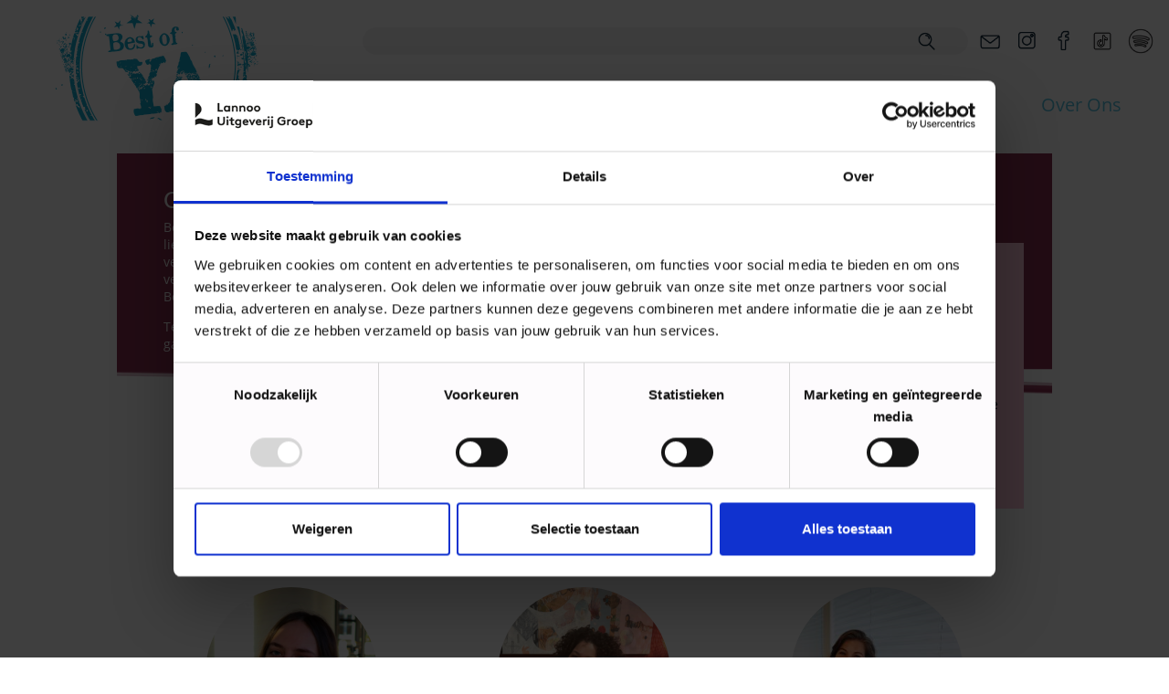

--- FILE ---
content_type: text/html; charset=utf-8
request_url: https://www.bestofyabooks.nl/over-ons
body_size: 8904
content:
<!DOCTYPE html PUBLIC "-//W3C//DTD XHTML+RDFa 1.0//EN"
  "http://www.w3.org/MarkUp/DTD/xhtml-rdfa-1.dtd">
<html lang="nl">
<html xmlns="http://www.w3.org/1999/xhtml" xml:lang="nl" version="XHTML+RDFa 1.0" dir="ltr" prefix="og: http://ogp.me/ns# article: http://ogp.me/ns/article# book: http://ogp.me/ns/book# profile: http://ogp.me/ns/profile# video: http://ogp.me/ns/video# product: http://ogp.me/ns/product# content: http://purl.org/rss/1.0/modules/content/ dc: http://purl.org/dc/terms/ foaf: http://xmlns.com/foaf/0.1/ rdfs: http://www.w3.org/2000/01/rdf-schema# sioc: http://rdfs.org/sioc/ns# sioct: http://rdfs.org/sioc/types# skos: http://www.w3.org/2004/02/skos/core# xsd: http://www.w3.org/2001/XMLSchema#">
<head profile="http://www.w3.org/1999/xhtml/vocab">
  <!--[if IE]><![endif]-->
<meta charset="utf-8" />
<link rel="apple-touch-icon" sizes="57x57" href="/sites/default/files/favicons/apple-icon-57x57.png"/>
<link rel="apple-touch-icon" sizes="60x60" href="/sites/default/files/favicons/apple-icon-60x60.png"/>
<link rel="apple-touch-icon" sizes="72x72" href="/sites/default/files/favicons/apple-icon-72x72.png"/>
<link rel="apple-touch-icon" sizes="76x76" href="/sites/default/files/favicons/apple-icon-76x76.png"/>
<link rel="apple-touch-icon" sizes="114x114" href="/sites/default/files/favicons/apple-icon-114x114.png"/>
<link rel="apple-touch-icon" sizes="120x120" href="/sites/default/files/favicons/apple-icon-120x120.png"/>
<link rel="apple-touch-icon" sizes="144x144" href="/sites/default/files/favicons/apple-icon-144x144.png"/>
<link rel="apple-touch-icon" sizes="152x152" href="/sites/default/files/favicons/apple-icon-152x152.png"/>
<link rel="apple-touch-icon" sizes="180x180" href="/sites/default/files/favicons/apple-icon-180x180.png"/>
<link rel="icon" type="image/png" sizes="192x192" href="/sites/default/files/favicons/android-icon-192x192.png"/>
<link rel="icon" type="image/png" sizes="32x32" href="/sites/default/files/favicons/favicon-32x32.png"/>
<link rel="icon" type="image/png" sizes="96x96" href="/sites/default/files/favicons/favicon-96x96.png"/>
<link rel="icon" type="image/png" sizes="16x16" href="/sites/default/files/favicons/favicon-16x16.png"/>
<link rel="manifest" href="/sites/default/files/favicons/manifest.json"/>
<meta name="msapplication-TileColor" content="#ffffff"/>
<meta name="msapplication-TileImage" content="/sites/default/files/favicons/ms-icon-144x144.png"/>
<meta name="theme-color" content="#ffffff"/>
<link rel="profile" href="http://www.w3.org/1999/xhtml/vocab" />
<meta name="HandheldFriendly" content="true" />
<meta name="MobileOptimized" content="width" />
<meta http-equiv="cleartype" content="on" />
<link rel="apple-touch-icon-precomposed" href="https://www.bestofyabooks.nl/sites/all/themes/contrib/omega/omega/apple-touch-icon-precomposed-114x114.png" sizes="114x114" />
<link rel="apple-touch-icon-precomposed" href="https://www.bestofyabooks.nl/sites/all/themes/contrib/omega/omega/apple-touch-icon-precomposed-144x144.png" sizes="144x144" />
<link rel="apple-touch-icon-precomposed" href="https://www.bestofyabooks.nl/sites/all/themes/contrib/omega/omega/apple-touch-icon-precomposed.png" />
<link rel="apple-touch-icon-precomposed" href="https://www.bestofyabooks.nl/sites/all/themes/contrib/omega/omega/apple-touch-icon-precomposed-72x72.png" sizes="72x72" />
<meta name="description" content="Best of YA bestaat uit een aantal megaboekengekken, die niets liever doen dan de mooiste, spannendste en meest verrassende verhalen in boekvorm gieten en daar vervolgens iedereen over vertellen. Er werken dagelijks tientallen mensen heel hard mee aan Best of YA. Tegen deze mensen loop je het eerst op omdat ze lezend over straat gaan:" />
<meta name="viewport" content="width=device-width" />
<meta name="generator" content="Drupal 7 (https://www.drupal.org)" />
<link rel="canonical" href="https://www.bestofyabooks.nl/over-ons" />
<link rel="shortlink" href="https://www.bestofyabooks.nl/node/6343" />
<meta property="og:site_name" content="Best of YA Books" />
<meta property="og:type" content="article" />
<meta property="og:url" content="https://www.bestofyabooks.nl/over-ons" />
<meta property="og:title" content="Over ons" />
<meta property="og:description" content="Best of YA bestaat uit een aantal megaboekengekken, die niets liever doen dan de mooiste, spannendste en meest verrassende verhalen in boekvorm gieten en daar vervolgens iedereen over vertellen. Er werken dagelijks tientallen mensen heel hard mee aan Best of YA. Tegen deze mensen loop je het eerst op omdat ze lezend over straat gaan:" />
<meta property="og:updated_time" content="2025-10-21T09:58:53+02:00" />
<meta property="article:published_time" content="2016-09-29T13:13:59+02:00" />
<meta property="article:modified_time" content="2025-10-21T09:58:53+02:00" />
  <title>Over ons | Best of YA Books</title>
  <link type="text/css" rel="stylesheet" href="/sites/default/files/advagg_css/css__dLJ7PmD9-xQ22dwApwhNI1Zk_sqgxQqZph9ydU32oPg__UgThANZxYJTfnNrc7QBoVd4gkEpQJy4cDITYPIfeUQg__Ndz_nm7PQt35YIyqvvU5O4NSfZsWu_8-t61yyzJvUlY.css" media="all" />
<link type="text/css" rel="stylesheet" href="/sites/default/files/advagg_css/css__Xx3jgFCQoKkrCre4I8767cEOk-Ie6FgK_k0pV4YGp0Y__tGMGIctryRriZlppg91lR73X_tPTm3Su6x8eURsTA7I__Ndz_nm7PQt35YIyqvvU5O4NSfZsWu_8-t61yyzJvUlY.css" media="all" />
<link type="text/css" rel="stylesheet" href="/sites/default/files/advagg_css/css__Y3pZt9lAoWV2OY9WuFehG4UbWYFmMHzbABrLnnaHcKY__8UdQTMeISbE45_fby5ldjjup48NqfQfGRKP_Lk4aYTI__Ndz_nm7PQt35YIyqvvU5O4NSfZsWu_8-t61yyzJvUlY.css" media="all" />

<!--[if lte IE 8]>
<link type="text/css" rel="stylesheet" href="/sites/default/files/advagg_css/css__t6d72zkpJuFmAjxgwG3HrBs3XmzKmrwmT8VgpVVfUrg__XU5q4NGThb9ciLdldPJckkPnxMrZAutIWDIWV3Uq274__Ndz_nm7PQt35YIyqvvU5O4NSfZsWu_8-t61yyzJvUlY.css" media="all" />
<![endif]-->
  <!-- Spotler aanmeldingsformulier -->
 <script type='text/javascript' src='https://static.mailplus.nl/jq/jquery-3.6.0.min.js' language='javascript'></script>
<script type='text/javascript' src='https://static.mailplus.nl/jq/jquery.validate.1.19.3.min.js' language='javascript'></script>
<link rel='stylesheet' href='https://static.mailplus.nl/jq/ui/jquery-ui-1.12.1.custom.min.css' type='text/css'></link>
<script type='text/javascript' src='https://static.mailplus.nl/jq/ui/jquery-ui-1.12.1.custom.min.js' language='javascript'></script>
<script type='text/javascript' src='https://m8.mailplus.nl/genericservice/code/servlet/React?command=getFormJs&uid=380291&feid=uSjTWP5DDhxaGsMLjkhP&p=https&om=t&of=h&c=1'></script>
<!-- End Spotler aanmeldingsformulier -->
<meta name="google-site-verification" content="uATrGsvcd07U1zvJdU7Lf2lEnz1_Fx2rO8saIGHYC6I" />
<!-- Facebook Pixel Code in GTM-->
<!-- End Facebook Pixel Code -->
<!-- Google Tag Manager -->
<script>(function(w,d,s,l,i){w[l]=w[l]||[];w[l].push({'gtm.start':
new Date().getTime(),event:'gtm.js'});var f=d.getElementsByTagName(s)[0],
j=d.createElement(s),dl=l!='dataLayer'?'&l='+l:'';j.async=true;j.src=
'https://www.googletagmanager.com/gtm.js?id='+i+dl;f.parentNode.insertBefore(j,f);
})(window,document,'script','dataLayer','GTM-NR3FQVF');</script>
<!-- End Google Tag Manager -->
<script type="text/javascript" src="/sites/default/files/advagg_js/js__udxetKX-1y0AfElDPOGdnwQfeRbtZoIQ75liGN50CEM__gYIVt9edhKZ6ftAZk-P1q5-miOv8OVVDAqnnS6mof88__Ndz_nm7PQt35YIyqvvU5O4NSfZsWu_8-t61yyzJvUlY.js"></script>
<script type="text/javascript" src="/sites/default/files/advagg_js/js__veDaVnrQykQ3c_9ezAiSarsebw-L8JeM0eLuLHBXv-Y__pUOBSHQ22PAfnpkiuluePMSTFQZr5sdcMz8NuyVcEUs__Ndz_nm7PQt35YIyqvvU5O4NSfZsWu_8-t61yyzJvUlY.js"></script>
<script type="text/javascript" src="/sites/default/files/advagg_js/js__s5JqhZ-didwjPHi8BTvnUgXZZyHBsgAxbrmVGVJ_6mA__H6jk_butH8o4XSALA0fg9HeXqUhD2gOqClInRPIOiXw__Ndz_nm7PQt35YIyqvvU5O4NSfZsWu_8-t61yyzJvUlY.js"></script>
<script type="text/javascript" src="/sites/default/files/advagg_js/js__X6VGYoh4bhpX0lnOUwtPJCzodG815A2Vfyfdx1mD7ug__asZWLIO7SdZPVWyjfQ5b5h4ARKcu1QjtAFTk2lVox6w__Ndz_nm7PQt35YIyqvvU5O4NSfZsWu_8-t61yyzJvUlY.js"></script>
<script type="text/javascript" src="/sites/default/files/advagg_js/js__8hF-S389dwF3KQTN-0SHf2SYt9D0GlKJjbobIrDd28M__Or6Px1o_-DSICNfJDxk0Rdl-BNo3QCfvX9Bxdi8yK3Q__Ndz_nm7PQt35YIyqvvU5O4NSfZsWu_8-t61yyzJvUlY.js"></script>
<script type="text/javascript">
<!--//--><![CDATA[//><!--
jQuery.extend(Drupal.settings, {"basePath":"\/","pathPrefix":"","setHasJsCookie":0,"ajaxPageState":{"theme":"boya","theme_token":"1ZuPILpXCsdFRAt1PIutDszZGfp4UPzV1vNai1TgOLY","jquery_version":"1.8","css":{"sites\/all\/themes\/contrib\/omega\/omega\/css\/modules\/system\/system.base.css":1,"sites\/all\/themes\/contrib\/omega\/omega\/css\/modules\/system\/system.menus.theme.css":1,"sites\/all\/themes\/contrib\/omega\/omega\/css\/modules\/system\/system.messages.theme.css":1,"sites\/all\/themes\/contrib\/omega\/omega\/css\/modules\/system\/system.theme.css":1,"sites\/all\/modules\/contrib\/date\/date_api\/date.css":1,"sites\/all\/modules\/contrib\/date\/date_popup\/themes\/datepicker.1.7.css":1,"sites\/all\/modules\/custom\/lea_author\/css\/lea_author.css":1,"sites\/all\/modules\/custom\/lea_blog_page\/css\/blog_page.css":1,"sites\/all\/modules\/custom\/lea_carousel\/libraries\/jquery.slick\/css\/jquery.slick.css":1,"sites\/all\/modules\/custom\/lea_carousel\/css\/edit_node_form_manager.css":1,"sites\/all\/themes\/contrib\/omega\/omega\/css\/modules\/field\/field.theme.css":1,"sites\/all\/modules\/custom\/lea_content_item_cluster\/css\/lea_content_item_cluster.css":1,"sites\/all\/modules\/custom\/lea_line_content_item_cluster\/css\/lea_line_content_item_cluster.css":1,"sites\/all\/modules\/custom\/lea_product_page\/css\/lea_product_page.css":1,"sites\/all\/modules\/custom\/lea_social_media\/css\/lea_social_media.css":1,"sites\/all\/modules\/custom\/lea_theme_blocks\/css\/lea_theme_blocks.css":1,"sites\/all\/modules\/contrib\/logintoboggan\/logintoboggan.css":1,"modules\/node\/node.css":1,"sites\/all\/modules\/contrib\/views\/css\/views.css":1,"sites\/all\/themes\/contrib\/omega\/omega\/css\/modules\/user\/user.base.css":1,"sites\/all\/themes\/contrib\/omega\/omega\/css\/modules\/user\/user.theme.css":1,"sites\/all\/modules\/contrib\/ckeditor\/css\/ckeditor.css":1,"sites\/all\/modules\/contrib\/colorbox\/styles\/default\/colorbox_style.css":1,"sites\/all\/modules\/contrib\/ctools\/css\/ctools.css":1,"sites\/all\/modules\/contrib\/library\/library.css":1,"sites\/all\/modules\/contrib\/panels\/css\/panels.css":1,"sites\/all\/modules\/features\/lea_commerce\/modules\/custom\/wb_cart\/css\/wb_cart.css":1,"sites\/all\/modules\/features\/lea_commerce\/modules\/custom\/wb_user\/css\/wb_user.css":1,"sites\/all\/modules\/custom\/lea_panels\/plugins\/layouts\/lea_panel_multiple_middle_layout\/lea_panel_multiple_middle_layout.css":1,"sites\/all\/modules\/contrib\/field_collection\/field_collection.theme.css":1,"sites\/all\/modules\/search_api_autocomplete\/search_api_autocomplete.css":1,"sites\/all\/modules\/addtoany\/addtoany.css":1,"sites\/all\/themes\/custom\/lea_theme\/css\/lea-theme.normalize.css":1,"sites\/all\/themes\/custom\/lea_theme\/css\/lea-theme.hacks.css":1,"sites\/all\/themes\/custom\/lea_theme\/css\/lea-theme.styles.css":1,"sites\/all\/themes\/custom\/lea_theme\/libraries\/mmenu\/css\/jquery.mmenu.all.css":1,"sites\/all\/themes\/custom\/lea_shop\/css\/lea-shop.normalize.css":1,"sites\/all\/themes\/custom\/lea_shop\/css\/lea-shop.hacks.css":1,"sites\/all\/themes\/custom\/lea_shop\/css\/lea-shop.styles.css":1,"sites\/all\/themes\/custom\/boya\/css\/boya.normalize.css":1,"sites\/all\/themes\/custom\/boya\/css\/boya.hacks.css":1,"sites\/all\/themes\/custom\/boya\/css\/boya.styles.css":1,"sites\/all\/themes\/custom\/boya\/css\/boya.custom.css":1,"sites\/all\/themes\/custom\/lea_theme\/css\/lea-theme.no-query.css":1,"sites\/all\/themes\/custom\/lea_shop\/css\/lea-shop.no-query.css":1,"sites\/all\/themes\/custom\/boya\/css\/boya.no-query.css":1},"js":{"sites\/all\/modules\/contrib\/jquery_update\/replace\/jquery\/1.8\/jquery.min.js":1,"misc\/jquery-extend-3.4.0.js":1,"misc\/jquery-html-prefilter-3.5.0-backport.js":1,"misc\/jquery.once.js":1,"misc\/drupal.js":1,"sites\/all\/themes\/contrib\/omega\/omega\/js\/no-js.js":1,"misc\/form-single-submit.js":1,"misc\/ajax.js":1,"sites\/all\/modules\/contrib\/jquery_update\/js\/jquery_update.js":1,"sites\/all\/modules\/custom\/lea_blog_page\/js\/blog_page.js":1,"sites\/all\/modules\/custom\/lea_carousel\/libraries\/jquery.slick\/js\/jquery.slick.js":1,"sites\/all\/modules\/custom\/lea_carousel\/js\/carousel.js":1,"sites\/all\/modules\/custom\/lea_categories_manager\/js\/lea_categories_manager_blocks.js":1,"sites\/all\/modules\/custom\/lea_theme_blocks\/js\/lea_theme_blocks.js":1,"sites\/all\/libraries\/colorbox\/jquery.colorbox-min.js":1,"sites\/all\/modules\/contrib\/colorbox\/js\/colorbox.js":1,"sites\/all\/modules\/contrib\/colorbox\/styles\/default\/colorbox_style.js":1,"sites\/all\/modules\/contrib\/colorbox\/js\/colorbox_load.js":1,"misc\/progress.js":1,"sites\/all\/modules\/features\/lea_commerce\/modules\/custom\/wb_cart\/js\/wb_cart.js":1,"sites\/all\/modules\/features\/lea_commerce\/modules\/custom\/wb_user\/js\/wb_user.js":1,"sites\/all\/modules\/custom\/lea_panels\/plugins\/layouts\/lea_panel_multiple_middle_layout\/lea_panel_multiple_middle_layout.js":1,"misc\/autocomplete.js":1,"sites\/all\/modules\/search_api_autocomplete\/search_api_autocomplete.js":1,"sites\/all\/themes\/custom\/lea_theme\/js\/lea-theme.behaviors.js":1,"sites\/all\/themes\/custom\/lea_theme\/libraries\/Modernizr\/Modernizr.js":1,"sites\/all\/themes\/custom\/lea_theme\/libraries\/columnizer\/src\/jquery.columnizer.js":1,"sites\/all\/themes\/custom\/lea_theme\/libraries\/mmenu\/js\/jquery.mmenu.min.all.js":1,"sites\/all\/themes\/custom\/lea_shop\/js\/lea-shop.plugins.js":1,"sites\/all\/themes\/custom\/lea_shop\/js\/lea-shop.behaviors.js":1,"sites\/all\/themes\/custom\/boya\/js\/boya.behaviors.js":1}},"colorbox":{"opacity":"0.85","current":"{current} of {total}","previous":"\u00ab Prev","next":"Next \u00bb","close":"Close","maxWidth":"98%","maxHeight":"98%","fixed":true,"mobiledetect":true,"mobiledevicewidth":"480px","file_public_path":"\/sites\/default\/files","specificPagesDefaultValue":"admin*\nimagebrowser*\nimg_assist*\nimce*\nnode\/add\/*\nnode\/*\/edit\nprint\/*\nprintpdf\/*\nsystem\/ajax\nsystem\/ajax\/*"},"better_exposed_filters":{"views":{"medewerkers_voor_over_ons":{"displays":{"block":{"filters":[]}}},"medewerkers_voor_over_ons2":{"displays":{"block":{"filters":[]}}}}},"urlIsAjaxTrusted":{"\/zoeken":true}});
//--><!]]>
</script>
</head>
<body class="html not-front not-logged-in page-node page-node- page-node-6343 node-type-lea-home-page domain-www-bestofyabooks-nl node-promoted i18n-en section-over-ons"  class="html not-front not-logged-in page-node page-node- page-node-6343 node-type-lea-home-page domain-www-bestofyabooks-nl node-promoted i18n-en section-over-ons">
<!-- Google Tag Manager (noscript) -->
<noscript><iframe src="https://www.googletagmanager.com/ns.html?id=GTM-NR3FQVF"
height="0" width="0" style="display:none;visibility:hidden"></iframe></noscript>
<!-- End Google Tag Manager (noscript) -->
  <div id="skip-link">
    <a href="#main-content" class="element-invisible element-focusable">Skip to main content</a>
  </div>
    <div   id="l-page-content">
  <header class="l-header" role="banner">

    <div class="l-header-wrapper l-wrapper">
        <div class="l-header_left l-wrapper-left empty" >        </div><div class="l-header l-wrapper-middle">
          <div class="l-region l-region--header">
    <div id="block-views-exp-zoeken-page" class="block block--views block--views-exp-zoeken-page">
        <div class="block__content">
    <form class="views-exposed-form-zoeken-page" action="/zoeken" method="get" id="views-exposed-form-zoeken-page" accept-charset="UTF-8"><div><div class="views-exposed-form">
  <div class="views-exposed-widgets clearfix">
          <div id="edit-fulltext-wrapper" class="views-exposed-widget views-widget-filter-search_api_views_fulltext">
                        <div class="views-widget">
          <div class="form-item form-type-textfield form-item-fulltext">
 <input class="auto_submit form-text form-autocomplete" data-search-api-autocomplete-search="search_api_views_zoeken" type="text" id="edit-fulltext" name="fulltext" value="" size="30" maxlength="128" /><input type="hidden" id="edit-fulltext-autocomplete" value="https://www.bestofyabooks.nl/index.php?q=search_api_autocomplete/search_api_views_zoeken/-" disabled="disabled" class="autocomplete" />
</div>
        </div>
              </div>
                    <div class="views-exposed-widget views-submit-button">
      <input type="submit" id="edit-submit-zoeken" value="Apply" class="form-submit" />    </div>
      </div>
</div>
</div></form>  </div>
</div>
<div id="block-block-8" class="block block--block block--block-8">
        <h2 class="block__title">Social media Header</h2>
      <div class="block__content">
    <div id="block-social-media-links-header">
<ul class="social-media-links-header-horizontal">
<li><a href="mailto:info@bestofyabooks.nl" target="_blank" title="Email"><img alt="Email icon" src="https://www.bestofyabooks.nl/sites/all/modules/contrib/social_media_links/libraries/elegantthemes/PNG/email.png" /></a></li>
<li><a href="https://www.instagram.com/bestofyabooks" target="_blank" title="Instagram"><img alt="Instagram icon" src="https://www.bestofyabooks.nl/sites/all/modules/contrib/social_media_links/libraries/elegantthemes/PNG/instagram.png" /></a></li>
<li><a href="https://www.facebook.com/bestofyabooks" target="_blank" title="Facebook"><img alt="Facebook icon" src="https://www.bestofyabooks.nl/sites/all/modules/contrib/social_media_links/libraries/elegantthemes/PNG/facebook.png" /></a></li>
<li><a href="https://www.tiktok.com/@bestofyabooks" target="_blank" title="Tiktok"><img alt="Tiktok icon" src="https://www.bestofyabooks.nl/sites/all/modules/contrib/social_media_links/libraries/elegantthemes/PNG/tiktok.png" /></a></li>
<li><a href="https://open.spotify.com/user/dlioca7u0fqcarvk297eo2djr" target="_blank" title="Spotify"><img alt="Spotify icon" src="https://www.bestofyabooks.nl/sites/all/modules/contrib/social_media_links/libraries/elegantthemes/PNG/spotify.png" /></a></li>
</ul>
</div>  </div>
</div>
  </div>
        </div><div class="l-header_right l-wrapper-right empty empty"></div>
    </div>
    
        <div class="l-navigation">
        <label class="root-navigation-mobile-button" for="root-navigation-mobile-check">Menu</label>
        <input type="checkbox" id="root-navigation-mobile-check" />
        
          <div class="l-region l-region--navigation">
    <div id="block-block-2" class="block block--block block--block-2">
        <div class="block__content">
    
<a href="https://www.bestofyabooks.nl">
<div style="text-align:center;"><img src="https://www.bestofyabooks.nl/sites/all/themes/custom/boya/logo.png"  alt= "Best of YA Books" /></div>
</a>  </div>
</div>
<nav id="block-system-main-menu" role="navigation" class="block block--system block--menu block--system-main-menu">
      
  <ul class="menu"><li class="first leaf menu-item"><div class="menu-item-wrapper first-level"><a href="/home-page" class="menu-item-link">Home</a></div></li><li class="leaf menu-item"><div class="menu-item-wrapper first-level"><a href="/blogs" class="menu-item-link">Blogs</a></div></li><li class="leaf menu-item"><div class="menu-item-wrapper first-level"><a href="/boeken" class="menu-item-link">Boeken</a></div></li><li class="leaf menu-item"><div class="menu-item-wrapper first-level"><a href="/auteurs" class="menu-item-link">Auteurs</a></div></li><li class="last leaf active-trail menu-item"><div class="menu-item-wrapper first-level"><a href="/over-ons" class="active-trail menu-item-link active">Over ons</a></div></li></ul></nav>
  </div>
</div>
        
    <div class="l-branding-wrapper l-wrapper">
        <div class="l-branding_left l-wrapper-left empty"></div>
        <div class="l-branding l-wrapper-middle"></div>
        <div class="l-branding_right l-wrapper-right empty"></div>
    </div>
    
  </header>
  <div class="l-highlighted-wrapper l-wrapper">
        <div class="l-highlighted_left l-wrapper-left empty"></div>
        <div class="l-highlighted l-wrapper-middle"></div>
        <div class="l-highlighted_right l-wrapper-right empty"></div>
  </div>
  <div class="l-main l-wrapper">
    <div class="l-sidebar_first l-wrapper-left empty"></div>
    <div class="l-content l-wrapper-middle" role="main">
       <!--<h2 class="element-invisible">You are here</h2><ul class="breadcrumb"><li><a href="/">Home</a></li></ul>-->
      <a id="main-content"></a>
                    <h1 class="page-title">Over ons</h1>
                                          
            <div class="lea_panel_multiple_middle_layout" >

    <header>
    
            </header>
    <div class="l-wrapper">
                <div class="l-wrapper-middle lea_panel_multiple_wrapper-middle">
                        <div class="split-action panels-ipe-placeholder empty"></div>
            <div class="l-wrapper-middle-wrapper l-wrapper">
                                    <div class="l-wrapper-middle-left empty"></div>
                                
                                    <div class="l-wrapper-middle-right empty"></div>
                            </div>
                        <div class="split-action panels-ipe-placeholder empty"></div>
            <div class="l-wrapper-middle-wrapper l-wrapper">
                                    <div class="l-wrapper-middle-left ">
                    <div class="panel-pane pane-block pane-bean-over-ons"   class="panel-pane pane-block pane-bean-over-ons">
  
      
  
  <div class="pane-content">
    <div class="entity entity-bean bean-lea-content-item-cluster-block clearfix" about="/block/over-ons" typeof="" class="entity entity-bean bean-lea-content-item-cluster-block">
        <h2>Over ons</h2>
      <div class="content">
    <div class="field-collection-container clearfix"><div class="field field--name-lea-bp-item-field-collection field--type-field-collection field--label-hidden"><div class="field__items"><div class="field__item even"><div class="field-collection-view clearfix view-mode-full field-collection-view-final"><div class="lea-bp-item lea-bp-item_type_0">
    <div class="lea-bp-item-text">
    <div>
                    
  <h2 class="field field--name-lea-bp-item-title field--type-text field--label-hidden">
    Over ons  </h2>
                            <div class="field field--name-lea-bp-item-text field--type-text-long field--label-hidden"><div class="field__items"><div class="field__item even"><p>Best of YA bestaat uit een aantal megaboekengekken, die niets liever doen dan de mooiste, spannendste en meest verrassende verhalen in boekvorm gieten en daar vervolgens iedereen over vertellen. Er werken dagelijks tientallen mensen heel hard mee aan Best of YA.</p>
<p>Tegen deze mensen loop je het eerst op omdat ze lezend over straat gaan:</p>
</div></div></div>            </div>
</div></div></div></div></div></div></div>  </div>
</div>
  </div>

  
  </div>
<div class="panel-pane pane-block pane-bean-over-ons-zomaar-een-dag"   class="panel-pane pane-block pane-bean-over-ons-zomaar-een-dag">
  
      
  
  <div class="pane-content">
    <div class="entity entity-bean bean-lea-content-item-cluster-block clearfix" about="/block/over-ons-zomaar-een-dag" typeof="" class="entity entity-bean bean-lea-content-item-cluster-block">
        <h2>Zomaar een dag uit ons leven</h2>
      <div class="content">
    <div class="field-collection-container clearfix"><div class="field field--name-lea-bp-item-field-collection field--type-field-collection field--label-hidden"><div class="field__items"><div class="field__item even"><div class="field-collection-view clearfix view-mode-full field-collection-view-final"><div class="lea-bp-item lea-bp-item_type_0">
    <div class="lea-bp-item-text">
    <div>
                    
  <h2 class="field field--name-lea-bp-item-title field--type-text field--label-hidden">
    Zomaar een dag uit ons leven:  </h2>
                            <div class="field field--name-lea-bp-item-text field--type-text-long field--label-hidden"><div class="field__items"><div class="field__item even"><p>Opstaan en ontdekken dat je weer tijdens het lezen in slaap bent gevallen. Met de trein naar de uitgeverij, zodat je zo lang mogelijk verder kan lezen en niet hoeft te letten op het verkeer. Tussen het werken door elkaar bijpraten over onze lievelingsauteurs en nieuw verschenen boeken zodat onze TBR-lijst rond lunchtijd alweer twee keer zo lang is. Onderweg naar huis in slaap vallen omdat je gisteren veel te laat opbleef om dat laatste hoofdstuk te lezen. Tijdens het eten morsen op je nieuwe shirt omdat je nog even de perfecte tekst bij die nieuwe bookstagram wil plaatsen. En dan vroeg naar bed… om tijdens het lezen in slaap te vallen.</p>
</div></div></div>            </div>
</div></div></div></div></div></div></div>  </div>
</div>
  </div>

  
  </div>
<div class="panel-pane pane-views pane-medewerkers-voor-over-ons"   class="panel-pane pane-views pane-medewerkers-voor-over-ons">
  
      
  
  <div class="pane-content">
    <div class="view view-medewerkers-voor-over-ons view-id-medewerkers_voor_over_ons view-display-id-block view-dom-id-561b8560c87d7451fbea60ed0ed84757">
        
  
  
      <div class="view-content">
      <table summary="medewerkers" class="views-view-grid">
    <tbody>
      <tr class="row-1 row-first row-last">
              <td class="col-1 col-first">
            
          <div class="field field--name-lea-bp-teaser-image field--type-image field--label-hidden"><div class="field__items"><div class="field__item even"><img typeof="foaf:Image" src="https://www.bestofyabooks.nl/sites/default/files/ontwerp_zonder_titel_13.png" width="245" height="245" alt="" /></div></div></div>    
          <h2>Joëlle van der Duijn Schouten</h2>
    
          <div class="field field--name-field-functie field--type-text field--label-hidden"><div class="field__items"><div class="field__item even">Marketingstagiaire</div></div></div>    
      <span>Favoriete genre:</span>    <div class="field field--name-field-favo-genre field--type-text-long field--label-hidden"><div class="field__items"><div class="field__item even">Ik ben een enorme Hongerspelen fan dus dystopian is zeker een van mijn favoriete genres. Daarnaast geniet ik ook van fantasy en historische fictie. Verhalen die zich afspelen in tijden en werelden die anders zijn dan nu vind ik vooral leuk omdat ik dan de wereld om me heen even vergeet, en ik vind het heel fascinerend hoe schrijvers volledig nieuwe werelden kunnen bedenken!</div></div></div>    
      <span>Leest het liefst:</span>    <div class="field field--name-field-favo-plek field--type-text field--label-hidden"><div class="field__items"><div class="field__item even">In de zon of in m&#039;n bed met kat op schoot :)</div></div></div>          </td>
              <td class="col-2">
            
          <div class="field field--name-lea-bp-teaser-image field--type-image field--label-hidden"><div class="field__items"><div class="field__item even"><img typeof="foaf:Image" src="https://www.bestofyabooks.nl/sites/default/files/zonder_titel_245_x_245_px.png" width="245" height="245" alt="" /></div></div></div>    
          <h2>Destiny Stapper</h2>
    
          <div class="field field--name-field-functie field--type-text field--label-hidden"><div class="field__items"><div class="field__item even">Content en community marketeer</div></div></div>    
      <span>Favoriete genre:</span>    <div class="field field--name-field-favo-genre field--type-text-long field--label-hidden"><div class="field__items"><div class="field__item even">Mijn favoriete genre is fantasy! Daarnaast lees ik ook graag romance, science-fiction en dystopische fictie. Ik vind het leuk om een nieuwe wereld te ontdekken en een vleugje romance is altijd mooi meegenomen.

</div></div></div>    
      <span>Leest het liefst:</span>    <div class="field field--name-field-favo-plek field--type-text field--label-hidden"><div class="field__items"><div class="field__item even">Op de bank of in het park als het zonnetje schijnt</div></div></div>          </td>
              <td class="col-3 col-last">
            
          <div class="field field--name-lea-bp-teaser-image field--type-image field--label-hidden"><div class="field__items"><div class="field__item even"><img typeof="foaf:Image" src="https://www.bestofyabooks.nl/sites/default/files/suus_jun2019.jpg" width="245" height="245" alt="" /></div></div></div>    
          <h2>Susanne Diependaal</h2>
    
          <div class="field field--name-field-functie field--type-text field--label-hidden"><div class="field__items"><div class="field__item even">Uitgever</div></div></div>    
      <span>Favoriete genre:</span>    <div class="field field--name-field-favo-genre field--type-text-long field--label-hidden"><div class="field__items"><div class="field__item even">Contemporary, om de mooie tijdloze verhalen met realistische karakters. En thrillers, omdat ik ademloos doorlees tot het einde. En elk boek dat verrast, qua uitstraling en qua inhoud.</div></div></div>    
      <span>Leest het liefst:</span>    <div class="field field--name-field-favo-plek field--type-text field--label-hidden"><div class="field__items"><div class="field__item even">Op de bank en bij mooi weer in de tuin.</div></div></div>          </td>
          </tr>
    </tbody>
</table>
    </div>
  
  
  
  
  
  
</div>  </div>

  
  </div>
<div class="panel-pane pane-views pane-medewerkers-voor-over-ons2"   class="panel-pane pane-views pane-medewerkers-voor-over-ons2">
  
      
  
  <div class="pane-content">
    <div class="view view-medewerkers-voor-over-ons2 view-id-medewerkers_voor_over_ons2 view-display-id-block view-dom-id-897da2507d32f95efce76a9786639f58">
        
  
  
      <div class="view-content">
      <table summary="medewerkers2" class="views-view-grid">
    <tbody>
      <tr class="row-1 row-first">
              <td class="col-1 col-first">
            
          <div class="field field--name-lea-bp-teaser-image field--type-image field--label-hidden"><div class="field__items"><div class="field__item even"><img typeof="foaf:Image" src="https://www.bestofyabooks.nl/sites/default/files/ontwerp_zonder_titel_13.png" width="245" height="245" alt="" /></div></div></div>    
          <h2>Joëlle van der Duijn Schouten</h2>
    
          <div class="field field--name-field-functie field--type-text field--label-hidden"><div class="field__items"><div class="field__item even">Marketingstagiaire</div></div></div>    
      <span>Favoriete genre:</span>    <div class="field field--name-field-favo-genre field--type-text-long field--label-hidden"><div class="field__items"><div class="field__item even">Ik ben een enorme Hongerspelen fan dus dystopian is zeker een van mijn favoriete genres. Daarnaast geniet ik ook van fantasy en historische fictie. Verhalen die zich afspelen in tijden en werelden die anders zijn dan nu vind ik vooral leuk omdat ik dan de wereld om me heen even vergeet, en ik vind het heel fascinerend hoe schrijvers volledig nieuwe werelden kunnen bedenken!</div></div></div>    
      <span>Leest het liefst:</span>    <div class="field field--name-field-favo-plek field--type-text field--label-hidden"><div class="field__items"><div class="field__item even">In de zon of in m&#039;n bed met kat op schoot :)</div></div></div>          </td>
              <td class="col-2 col-last">
            
          <div class="field field--name-lea-bp-teaser-image field--type-image field--label-hidden"><div class="field__items"><div class="field__item even"><img typeof="foaf:Image" src="https://www.bestofyabooks.nl/sites/default/files/zonder_titel_245_x_245_px.png" width="245" height="245" alt="" /></div></div></div>    
          <h2>Destiny Stapper</h2>
    
          <div class="field field--name-field-functie field--type-text field--label-hidden"><div class="field__items"><div class="field__item even">Content en community marketeer</div></div></div>    
      <span>Favoriete genre:</span>    <div class="field field--name-field-favo-genre field--type-text-long field--label-hidden"><div class="field__items"><div class="field__item even">Mijn favoriete genre is fantasy! Daarnaast lees ik ook graag romance, science-fiction en dystopische fictie. Ik vind het leuk om een nieuwe wereld te ontdekken en een vleugje romance is altijd mooi meegenomen.

</div></div></div>    
      <span>Leest het liefst:</span>    <div class="field field--name-field-favo-plek field--type-text field--label-hidden"><div class="field__items"><div class="field__item even">Op de bank of in het park als het zonnetje schijnt</div></div></div>          </td>
          </tr>
      <tr class="row-2 row-last">
              <td class="col-1 col-first">
            
          <div class="field field--name-lea-bp-teaser-image field--type-image field--label-hidden"><div class="field__items"><div class="field__item even"><img typeof="foaf:Image" src="https://www.bestofyabooks.nl/sites/default/files/suus_jun2019.jpg" width="245" height="245" alt="" /></div></div></div>    
          <h2>Susanne Diependaal</h2>
    
          <div class="field field--name-field-functie field--type-text field--label-hidden"><div class="field__items"><div class="field__item even">Uitgever</div></div></div>    
      <span>Favoriete genre:</span>    <div class="field field--name-field-favo-genre field--type-text-long field--label-hidden"><div class="field__items"><div class="field__item even">Contemporary, om de mooie tijdloze verhalen met realistische karakters. En thrillers, omdat ik ademloos doorlees tot het einde. En elk boek dat verrast, qua uitstraling en qua inhoud.</div></div></div>    
      <span>Leest het liefst:</span>    <div class="field field--name-field-favo-plek field--type-text field--label-hidden"><div class="field__items"><div class="field__item even">Op de bank en bij mooi weer in de tuin.</div></div></div>          </td>
              <td class="col-2 col-last">
                  </td>
          </tr>
    </tbody>
</table>
    </div>
  
  
  
  
  
  
</div>  </div>

  
  </div>
                    </div>
                                
                                    <div class="l-wrapper-middle-right empty"></div>
                            </div>
                        <div class="split-action panels-ipe-placeholder empty"></div>
            <div class="l-wrapper-middle-wrapper l-wrapper">
                                    <div class="l-wrapper-middle-left ">
                    <div class="panel-pane pane-block pane-bean-zomaar-een-dag-uit-ons-leven-voo"   class="panel-pane pane-block pane-bean-zomaar-een-dag-uit-ons-leven-voo">
  
      
  
  <div class="pane-content">
    <div class="entity entity-bean bean-lea-content-item-cluster-block clearfix" about="/block/zomaar-een-dag-uit-ons-leven-voo" typeof="" class="entity entity-bean bean-lea-content-item-cluster-block">
        <h2>Zomaar een dag uit ons leven</h2>
      <div class="content">
    <div class="field-collection-container clearfix"><div class="field field--name-lea-bp-item-field-collection field--type-field-collection field--label-hidden"><div class="field__items"><div class="field__item even"><div class="field-collection-view clearfix view-mode-full field-collection-view-final"><div class="lea-bp-item lea-bp-item_type_0">
    <div class="lea-bp-item-text">
    <div>
                    
  <h2 class="field field--name-lea-bp-item-title field--type-text field--label-hidden">
    Zomaar een dag een dag uit ons leven:  </h2>
                            <div class="field field--name-lea-bp-item-text field--type-text-long field--label-hidden"><div class="field__items"><div class="field__item even"><p>Opstaan en ontdekken dat je weer tijdens het lezen in slaap bent gevallen. Met de trein naar de uitgeverij, zodat je zo lang mogelijk verder kan lezen en niet hoeft te letten op het verkeer. Tussen het werken door elkaar bijpraten over onze lievelingsauteurs en nieuw verschenen boeken zodat onze TBR-lijst rond lunchtijd alweer twee keer zo lang is. Onderweg naar huis in slaap vallen omdat je gister veel te laat opbleef om dat laatste hoofdstuk te lezen. Tijdens het eten morsen op je nieuwe shirt omdat je nog even de perfecte tekst bij die nieuwe bookstagram wil plaatsen. En dan vroeg naar bed… om tijdens het lezen in slaap te vallen.</p>
</div></div></div>            </div>
</div></div></div></div></div></div></div>  </div>
</div>
  </div>

  
  </div>
                    </div>
                                
                                    <div class="l-wrapper-middle-right empty"></div>
                            </div>
                        <div class="split-action panels-ipe-placeholder empty"></div>
            <div class="l-wrapper-middle-wrapper l-wrapper">
                                    <div class="l-wrapper-middle-left ">
                    <div class="panel-pane pane-block pane-bean-over-ons-best-of-ya"   class="panel-pane pane-block pane-bean-over-ons-best-of-ya">
  
      
  
  <div class="pane-content">
    <div class="entity entity-bean bean-lea-content-item-cluster-block clearfix" about="/block/over-ons-best-of-ya" typeof="" class="entity entity-bean bean-lea-content-item-cluster-block">
        <h2>Best of YA</h2>
      <div class="content">
    <div class="field-collection-container clearfix"><div class="field field--name-lea-bp-item-field-collection field--type-field-collection field--label-hidden"><div class="field__items"><div class="field__item even"><div class="field-collection-view clearfix view-mode-full"><div class="lea-bp-item lea-bp-item_type_7">
    <div class="lea-bp-item-image">
                <div class="field field--name-lea-bp-item-image field--type-image field--label-hidden"><div class="field__items"><div class="field__item even"><div id="file-9751" class="file file-image file-image-jpeg" class="file file-image file-image-jpeg">

        <h2 class="element-invisible"><a href="/file/vangoorjpg">van_goor.jpg</a></h2>
    
  
  <div class="content">
    <img typeof="foaf:Image" src="https://www.bestofyabooks.nl/sites/default/files/styles/lea_basic_page_items_image/public/van_goor.jpg?itok=86J6HrmE" width="245" height="245" alt="van goor logo" />  </div>

  
</div>
</div></div></div>    </div><div class="lea-bp-item-text">
            
  <h2 class="field field--name-lea-bp-item-title field--type-text field--label-hidden">
    Best of YA  </h2>
                <div class="field field--name-lea-bp-item-text field--type-text-long field--label-hidden"><div class="field__items"><div class="field__item even"><p>Bij Best of YA verschijnen de young-adultboeken van de uitgeverijen Van Goor (1839) en Van Holkema en Warendorf (1891). De boeken van bekende Nederlandse YA-auteurs als Buddy Tegenbosch, Mirjam Mous, Iris Boter, Esther Walraven en Daniëlle Bakhuis verschijnen bij Best of YA. En natuurlijk ook geliefde vertaalde titels en series, zoals <em>De Hongerspelen </em>(Suzanne Collins), <em>Hof van Doorns en rozen </em>(Sarah J Maas), <em>Divergent </em>(Veronica Roth) en de <em>Selection-</em>serie (Kiera Cass).</p>
</div></div></div>    
</div></div></div></div><div class="field__item odd"><div class="field-collection-view clearfix view-mode-full field-collection-view-final"><div class="lea-bp-item lea-bp-item_type_7">
    <div class="lea-bp-item-image">
        </div><div class="lea-bp-item-text">
                <div class="field field--name-lea-bp-item-text field--type-text-long field--label-hidden"><div class="field__items"><div class="field__item even"><p>Best of YA is onderdeel van uitgeverij Unieboek | Het Spectrum, een van de grootste algemene boekenuitgeverijen in het Nederlandse taalgebied. De uitgeverij is onderdeel van LannooMeulenhoff, waartoe ook TerraLannoo en Meulenhoff Boekerij behoren. Samen met Uitgeverij Lannoo vormt LannooMeulenhoff bv de Uitgeverij Lannoo Groep. <a href="http://www.unieboekspectrum.nl"><span style="color:#54BFDD">www.unieboekspectrum.nl</span></a></p>
<p>Nieuwsgierig naar de andere fondsen van Unieboek | Het Spectrum? Bezoek dan de websites van De leukste kinderboeken of Spectrumboeken:</p>
<p>De leukste kinderboeken: <a href="http://www.de-leukste-kinderboeken.nl"><span style="color:#54BFDD">www.de-leukste-kinderboeken.</span></a><span style="color:#54BFDD">com</span><br />
Spectrum boeken: <a href="https://www.spectrumlifestyle.nl/"><span style="color:#54BFDD">www.spectrumboeken.nl</span></a><br />
 </p>
</div></div></div>    
</div></div></div></div></div></div></div>  </div>
</div>
  </div>

  
  </div>
                    </div>
                                
                                    <div class="l-wrapper-middle-right empty"></div>
                            </div>
                        <div class="split-action panels-ipe-placeholder empty"></div>
            <div class="l-wrapper-middle-wrapper l-wrapper">
                                    <div class="l-wrapper-middle-left empty"></div>
                                
                                    <div class="l-wrapper-middle-right empty"></div>
                            </div>
                        <div class="split-action panels-ipe-placeholder empty"></div>
            <div class="l-wrapper-middle-wrapper l-wrapper">
                                    <div class="l-wrapper-middle-left empty"></div>
                                
                                    <div class="l-wrapper-middle-right empty"></div>
                            </div>
                        <div class="split-action panels-ipe-placeholder empty"></div>
            <div class="l-wrapper-middle-wrapper l-wrapper">
                                    <div class="l-wrapper-middle-left empty"></div>
                                
                                    <div class="l-wrapper-middle-right empty"></div>
                            </div>
                    </div>
                
    </div>

    <footer>
            </footer>
</div>
      
      
          </div>
    <div class="l-sidebar_second l-wrapper-right empty"></div>
  </div>

</div>
<div class="footer">   
<footer  role="contentinfo">
    <div class="l-footer-wrapper l-wrapper">
        <div class="l-footer_left l-wrapper-left">  <div class="l-region l-region--footer-left">
    <div id="block-block-3" class="block block--block block--block-3">
        <h2 class="block__title">Volg ons</h2>
      <div class="block__content">
    <p>Schrijf je nu in voor de</p>
<p>Best of YA nieuwsbrief.</p>
<div id='nieuwsbriefbutton' ><p><a href="https://www.bestofyabooks.nl/nieuwsbrief" target="_blank"><img src="/sites/all/themes/custom/boya/images/buttons/Aanmelden.png" ></a></p></div>
  </div>
</div>
<div id="block-block-6" class="block block--block block--block-6">
        <div class="block__content">
    <div id="block-social-media-links-footer">
<ul class="social-media-links-footer-horizontal">	
	<li><a href="https://www.instagram.com/bestofyabooks" target="_blank" title="Instagram"><img alt="Instagram icon" src="https://www.bestofyabooks.nl/sites/all/modules/contrib/social_media_links/libraries/elegantthemes/PNG/instagram_white.png" /></a></li>
	<li><a href="https://www.facebook.com/bestofyabooks" target="_blank" title="Facebook"><img alt="Facebook icon" src="https://www.bestofyabooks.nl/sites/all/modules/contrib/social_media_links/libraries/elegantthemes/PNG/facebook_white.png" /></a></li>
	<li><a href="https://www.tiktok.com/@bestofyabooks" target="_blank" title="Tiktok"><img alt="tiktok icon" src="https://www.bestofyabooks.nl/sites/all/modules/contrib/social_media_links/libraries/elegantthemes/PNG/tiktok_white.png" /></a></li>
       <li><a href="https://open.spotify.com/user/dlioca7u0fqcarvk297eo2djr" target="_blank" title="Spotify"><img alt="spotify icon" src="https://www.bestofyabooks.nl/sites/all/modules/contrib/social_media_links/libraries/elegantthemes/PNG/spotify_white.png" /></a></li>
</ul>
</div>
  </div>
</div>
  </div>
<!-- Force not empty --> </div>
        <div class="l-footer l-wrapper-middle">  <div class="l-region l-region--footer">
    <div id="block-block-4" class="block block--block block--block-4">
        <h2 class="block__title">Best of YA</h2>
      <div class="block__content">
    <p><a href="/over-ons">Contact</a></p>
<p><a href="/veelgestelde-vragen">Veelgestelde vragen</a></p>
<p><a href="/pers-en-bloggers">Pers &amp; bloggers</a></p>
<p><a href="/pers-en-boekhandel">Boekhandel</a></p>
<p><a href="/disclaimer">Disclaimer</a></p>
  </div>
</div>
  </div>
<!-- Force not empty --> </div>
        <div class="l-footer_right l-wrapper-right">  <div class="l-region l-region--footer-right">
    <div id="block-block-5" class="block block--block block--block-5">
        <div class="block__content">
    Best of YA is onderdeel van Uitgeverij Unieboek | Het Spectrum
  </div>
</div>
  </div>
<!-- Force not empty --> </div>



    </div>  
  </footer>
  </div>  </body>
</html>


--- FILE ---
content_type: text/css
request_url: https://www.bestofyabooks.nl/sites/default/files/advagg_css/css__Y3pZt9lAoWV2OY9WuFehG4UbWYFmMHzbABrLnnaHcKY__8UdQTMeISbE45_fby5ldjjup48NqfQfGRKP_Lk4aYTI__Ndz_nm7PQt35YIyqvvU5O4NSfZsWu_8-t61yyzJvUlY.css
body_size: 16203
content:
img,media{max-width:100%}.node-type-actie-page h1.page-title{display:block;font-size:1.33333em;font-weight:700;line-height:1.3;max-width:1024px;background:#fff;margin:20px auto 0px;width:80%;margin:auto;padding:20px 0}@media(max-width:769px){.node-type-actie-page h1.page-title{margin-left:10%;width:80%}}@media(max-width:475px){.node-type-actie-page h1.page-title{margin-left:5%;width:90%;padding-left:0}}.node-type-actie-page .pane-node-body{margin-top:-20px !important;max-width:1024px;margin:auto;width:80%}@media(max-width:769px){.node-type-actie-page .pane-node-body{margin-left:10%;width:80%}}@media(max-width:475px){.node-type-actie-page .pane-node-body{margin-left:5%;width:90%;padding-left:0}}.node-type-actie-page .pane-node-body .field--name-body{padding:20px 0;background:#fff}.node-type-actie-page .boek{border-top:2px solid #f1f1f1;max-width:1024px;margin:auto;width:80%}@media(max-width:769px){.node-type-actie-page .boek{margin-left:10%;width:80%}}@media(max-width:475px){.node-type-actie-page .boek{margin-left:5%;width:90%;padding-left:0}}.node-type-actie-page .boek h2{color:#59dbd5}.node-type-blog-page .blogsboeken,.node-type-actie-page .blogsboeken,.node-type-lea-home-page .blogsboeken{max-width:1024px;text-align:center;margin:auto}.node-type-blog-page .blogsboeken .views-row,.node-type-actie-page .blogsboeken .views-row,.node-type-lea-home-page .blogsboeken .views-row{min-height:330px;background-color:#fdfdfd}.node-type-blog-page .blogsboeken .views-row .teaser_middle_pane,.node-type-actie-page .blogsboeken .views-row .teaser_middle_pane,.node-type-lea-home-page .blogsboeken .views-row .teaser_middle_pane{display:inline-block;width:50%;padding-left:20px;padding-bottom:45px;vertical-align:top;float:none;text-align:right;background-color:#fdfdfd}@media(max-width:769px){.node-type-blog-page .blogsboeken .views-row .teaser_middle_pane,.node-type-actie-page .blogsboeken .views-row .teaser_middle_pane,.node-type-lea-home-page .blogsboeken .views-row .teaser_middle_pane{margin-left:10%;width:80%;display:block}}@media(max-width:475px){.node-type-blog-page .blogsboeken .views-row .teaser_middle_pane,.node-type-actie-page .blogsboeken .views-row .teaser_middle_pane,.node-type-lea-home-page .blogsboeken .views-row .teaser_middle_pane{margin-left:5%;width:90%;padding-left:0}}.node-type-blog-page .blogsboeken .views-row .teaser_middle_pane .field.field--name-title.field--type-ds.field--label-hidden,.node-type-actie-page .blogsboeken .views-row .teaser_middle_pane .field.field--name-title.field--type-ds.field--label-hidden,.node-type-lea-home-page .blogsboeken .views-row .teaser_middle_pane .field.field--name-title.field--type-ds.field--label-hidden{text-align:left}@media(max-width:769px){.node-type-blog-page .blogsboeken .views-row .teaser_middle_pane .field.field--name-title.field--type-ds.field--label-hidden,.node-type-actie-page .blogsboeken .views-row .teaser_middle_pane .field.field--name-title.field--type-ds.field--label-hidden,.node-type-lea-home-page .blogsboeken .views-row .teaser_middle_pane .field.field--name-title.field--type-ds.field--label-hidden{text-align:center;margin-top:20px}}.node-type-blog-page .blogsboeken .views-row .teaser_middle_pane .field.field--name-title.field--type-ds.field--label-hidden h2,.node-type-actie-page .blogsboeken .views-row .teaser_middle_pane .field.field--name-title.field--type-ds.field--label-hidden h2,.node-type-lea-home-page .blogsboeken .views-row .teaser_middle_pane .field.field--name-title.field--type-ds.field--label-hidden h2{margin-top:0}.node-type-blog-page .blogsboeken .views-row .teaser_middle_pane .field.field--name-title.field--type-ds.field--label-hidden h2 a,.node-type-actie-page .blogsboeken .views-row .teaser_middle_pane .field.field--name-title.field--type-ds.field--label-hidden h2 a,.node-type-lea-home-page .blogsboeken .views-row .teaser_middle_pane .field.field--name-title.field--type-ds.field--label-hidden h2 a{text-decoration:none;font-family:WeblySleek_UI_Semibold;font-size:18px;color:#333}.node-type-blog-page .blogsboeken .views-row .teaser_middle_pane .field.field--name-field-producent-auteur.field--type-text.field--label-hidden,.node-type-actie-page .blogsboeken .views-row .teaser_middle_pane .field.field--name-field-producent-auteur.field--type-text.field--label-hidden,.node-type-lea-home-page .blogsboeken .views-row .teaser_middle_pane .field.field--name-field-producent-auteur.field--type-text.field--label-hidden{text-decoration:none;font-family:WeblySleek_UI_Normal;font-size:15px;color:#59dbd5;display:inline;float:left;margin-right:10px;border-right:1px solid;padding-right:10px}
.node-type-blog-page .blogsboeken .views-row .teaser_middle_pane .field.field--name-body.field--type-text-with-summary.field--label-hidden,.node-type-actie-page .blogsboeken .views-row .teaser_middle_pane .field.field--name-body.field--type-text-with-summary.field--label-hidden,.node-type-lea-home-page .blogsboeken .views-row .teaser_middle_pane .field.field--name-body.field--type-text-with-summary.field--label-hidden{margin-top:10px;display:block;padding-bottom:20px;text-align:left}.node-type-blog-page .blogsboeken .views-row .teaser_middle_pane .field.field--name-body.field--type-text-with-summary.field--label-hidden a,.node-type-actie-page .blogsboeken .views-row .teaser_middle_pane .field.field--name-body.field--type-text-with-summary.field--label-hidden a,.node-type-lea-home-page .blogsboeken .views-row .teaser_middle_pane .field.field--name-body.field--type-text-with-summary.field--label-hidden a{text-decoration:none;font-family:WeblySleek_UI_Normal;font-size:14px;color:#333}.node-type-blog-page .blogsboeken .views-row .teaser_middle_pane .field.field--name-field-uitvoering.field--type-text.field--label-hidden,.node-type-actie-page .blogsboeken .views-row .teaser_middle_pane .field.field--name-field-uitvoering.field--type-text.field--label-hidden,.node-type-lea-home-page .blogsboeken .views-row .teaser_middle_pane .field.field--name-field-uitvoering.field--type-text.field--label-hidden{text-decoration:none;font-family:WeblySleek_UI_Normal;font-size:15px;color:#59dbd5;padding-top:1px;text-align:left}.node-type-blog-page .blogsboeken .views-row .teaser_middle_pane .field.field--name-commerce-price.field--type-commerce-price.field--label-hidden,.node-type-actie-page .blogsboeken .views-row .teaser_middle_pane .field.field--name-commerce-price.field--type-commerce-price.field--label-hidden,.node-type-lea-home-page .blogsboeken .views-row .teaser_middle_pane .field.field--name-commerce-price.field--type-commerce-price.field--label-hidden{text-decoration:none;font-family:WeblySleek_UI_Semibold;font-size:18px;float:none;color:#e92d41;display:inline-block;vertical-align:middle;margin-right:15px;margin-top:5px}.node-type-blog-page .blogsboeken .views-row .teaser_middle_pane .field.field--name-bestel.field--type-ds.field--label-hidden,.node-type-actie-page .blogsboeken .views-row .teaser_middle_pane .field.field--name-bestel.field--type-ds.field--label-hidden,.node-type-lea-home-page .blogsboeken .views-row .teaser_middle_pane .field.field--name-bestel.field--type-ds.field--label-hidden{display:inline;float:right}.node-type-blog-page .blogsboeken .views-row .teaser_middle_pane .field.field--name-bestel.field--type-ds.field--label-hidden .dropbtn,.node-type-actie-page .blogsboeken .views-row .teaser_middle_pane .field.field--name-bestel.field--type-ds.field--label-hidden .dropbtn,.node-type-lea-home-page .blogsboeken .views-row .teaser_middle_pane .field.field--name-bestel.field--type-ds.field--label-hidden .dropbtn{width:160px}.node-type-blog-page .blogsboeken .views-row .teaser_right_pane,.node-type-actie-page .blogsboeken .views-row .teaser_right_pane,.node-type-lea-home-page .blogsboeken .views-row .teaser_right_pane{display:inline-block;max-width:440px;margin-left:20px;margin-right:20px;vertical-align:bottom}@media(max-width:769px){.node-type-blog-page .blogsboeken .views-row .teaser_right_pane,.node-type-actie-page .blogsboeken .views-row .teaser_right_pane,.node-type-lea-home-page .blogsboeken .views-row .teaser_right_pane{margin-left:10%;width:80%;display:block}}@media(max-width:475px){.node-type-blog-page .blogsboeken .views-row .teaser_right_pane,.node-type-actie-page .blogsboeken .views-row .teaser_right_pane,.node-type-lea-home-page .blogsboeken .views-row .teaser_right_pane{margin-left:5%;width:90%;padding-left:0}}.page-node-10145 img[alt="matharu"]{border-radius:100%}.footer{border-top:56px solid transparent;border-image:url(/sites/all/themes/custom/boya/images/kaders/footer_boven.png) 56;-webkit-border-image:url(/sites/all/themes/custom/boya/images/kaders/footer_boven.png) 56;-o-border-image:url(/sites/all/themes/custom/boya/images/kaders/footer_boven.png) 56;background-color:#fdfbfd;border-right-width:0;border-bottom-width:0;border-left-width:0}footer[role="contentinfo"] .lannoo_sites_list{display:none}footer[role="contentinfo"]{background-color:#54bfdd !important;color:#112738;font-family:WeblySleek_UI_Normal;font-size:18px;font-weight:400;margin-top:0 !important}footer[role="contentinfo"] .l-footer-wrapper{margin-left:auto;margin-right:auto;max-width:1024px}footer[role="contentinfo"] .l-footer-wrapper{background-color:#54bfdd !important;margin:auto;width:auto}footer[role="contentinfo"] h2{color:#112738;font-family:WeblySleek_UI_Semibold;font-size:18px;text-transform:none}footer[role="contentinfo"] p{line-height:.4em;font-family:WeblySleek_UI_Normal;font-size:16px;font-weight:400;text-transform:none}footer[role="contentinfo"] .l-footer_left{background-color:#54bfdd !important;border:none;width:25%}footer[role="contentinfo"] .l-footer_left a{color:#112738;font-family:WeblySleek_UI_Normal;font-size:16px;font-weight:400;text-transform:none}footer[role="contentinfo"] .l-wrapper-middle{background-color:#54bfdd !important;border:none;width:25%}footer[role="contentinfo"] .l-wrapper-middle a{color:#112738;font-family:WeblySleek_UI_Normal;font-size:16px;font-weight:400;text-transform:none}
footer[role="contentinfo"] .l-footer_right{background-color:#54bfdd !important;color:#f1f1f1;font-family:WeblySleek_UI_Semibold;font-size:15px;text-align:right !important;vertical-align:bottom;width:10%}footer[role="contentinfo"] .l-footer_right #block-block-5{margin-bottom:12px;margin-right:25%}.menu{padding:0;margin:0}.menu .leaf{list-style:none;margin-bottom:10px}.menu a{text-transform:none;font-size:16px;font-weight:400;text-decoration:none}.menu a.active-trail,.menu a:hover{color:blue}.l-region.l-region--footer-right{padding-left:20px}.sublabel{display:none}.mpFormLabel{display:none}#CNT3911{display:inline-table}#field3911{height:32px;border-radius:5px;border-style:none}#CNT3917{display:inline-table}#form2565{background-color:#54bfdd !important}#form2565 table{background:none}#form2565 table td{padding:0;background-color:#54bfdd !important}#CNT3917 .submitButton{background:url(/sites/all/themes/custom/boya/images/buttons/Aanmelden.png) no-repeat;cursor:pointer;width:114px;height:32px;border:none;font-size:0}#CNT3911 input{font-family:WeblySleek_UI_Normal;font-size:16px;padding-bottom:4px;padding-left:5px}#block-social-media-links-footer img{width:30px;height:30px}.social-media-links-footer-horizontal li{display:inline-block}@media(max-width:1160px){footer[role="contentinfo"] .l-footer_left{padding-left:5%;width:15%}}@media(max-width:1024px){footer[role="contentinfo"] .l-footer_left{padding-left:3%;width:25%}footer[role="contentinfo"] .l-footer_middle{width:15%}footer[role="contentinfo"] .l-footer_right{width:20%}footer[role="contentinfo"] .l-footer_right #block-block-5{margin-right:15%}}@media(max-width:767px){footer[role="contentinfo"] .l-footer-wrapper{width:90%}footer[role="contentinfo"] .l-footer_left{display:table-cell;width:50%}footer[role="contentinfo"] .l-wrapper-middle{display:table-cell;text-align:left;width:50%}footer[role="contentinfo"] .l-wrapper-middle h2.block__title{display:block}#CNT3917 .submitButton{height:42px}}@media(max-width:700px){.footer{border-top:none}}@media(max-width:650px){footer[role="contentinfo"] .l-footer_left{padding-left:0;font-size:15px}footer[role="contentinfo"] .l-wrapper-middle a{font-size:15px}}@media(max-width:560px){footer[role="contentinfo"] .l-footer_left{display:inline-block;width:100%}footer[role="contentinfo"] .l-footer_left .block--block-3 h2{text-align:center}footer[role="contentinfo"] .l-footer_left .block--block-3 p{text-align:center}footer[role="contentinfo"] .l-footer_left .block--block-3 #CNT3911{display:block}footer[role="contentinfo"] .l-footer_left .block--block-3 #CNT3911 input{width:100%}footer[role="contentinfo"] .l-footer_left .block--block-3 #CNT3917{display:block}footer[role="contentinfo"] .l-footer_left .block--block-3 #CNT3917 .submitButton{background-position-x:center;margin-top:20px;width:100%}footer[role="contentinfo"] .l-footer_left .block--block-6 ul{text-align:center}footer[role="contentinfo"] .l-wrapper-middle{display:block;text-align:center;width:100%}}@media(max-width:432px){.block--block-4 .block__content{padding-top:0}}@media(max-width:769px){.menu{text-align:center}.menu li{display:inline-block;border-left:1px solid;margin-left:10px;padding-left:10px}.menu li:first-child{border-left:0;margin-left:0;padding-left:0}.menu li a{text-transform:none;font-size:12px;font-weight:600}}header.l-header{background-color:#fdfbfd}@media(max-width:769px){header.l-header{display:flex;flex-wrap:wrap}}header.l-header .l-header-wrapper.l-wrapper{float:right !important}@media(max-width:769px){header.l-header .l-header-wrapper.l-wrapper{width:75%;margin-left:25%;height:100px}}@media(max-width:568px){header.l-header .l-header-wrapper.l-wrapper{width:100%;margin-left:0;margin-top:100px}}header.l-header .l-navigation{position:relative}@media(max-width:769px){header.l-header .l-navigation{width:25%;position:absolute;left:0}}@media(max-width:568px){header.l-header .l-navigation{width:100%}}@media(max-width:769px){header.l-header .l-branding-wrapper{width:100%}}.l-header a:hover{font-family:WeblySleek_UI_Normal;font-size:16px;text-transform:uppercase;color:#333 !important}.l-header-wrapper.l-wrapper .l-region--header{display:block;margin-left:calc(50vw - 512px);max-width:1024px}@media(max-width:1600px){.l-header-wrapper.l-wrapper .l-region--header{margin-left:25%}}#block-views-exp-zoeken-page{z-index:1}.l-header.l-wrapper-middle{padding-left:0}label.root-navigation-mobile-button{z-index:1001}.block--views-exp-zoeken-page{display:inline-block;padding-left:8%;padding-top:2.1%;vertical-align:top;width:calc(100% - 220px)}@media(max-width:769px){.block--views-exp-zoeken-page{float:left;padding-left:0;padding-top:5px;width:95%}}@media(max-width:568px){.block--views-exp-zoeken-page{width:100%}}.block--views-exp-zoeken-page .views-exposed-form{background-color:#f1f1f1;border-radius:15px;height:30px;padding-right:0}
.block--views-exp-zoeken-page .views-exposed-form .views-exposed-widget{padding:0;width:90%}.block--views-exp-zoeken-page .views-exposed-form .views-exposed-widget .views-widget{color:#112738;font-family:WeblySleek_UI_Normal;font-size:18px;font-weight:400;line-height:1.7em;margin-left:2%}.block--views-exp-zoeken-page .views-exposed-form .views-exposed-widget .views-widget input.form-text{background-color:#f1f1f1;border:none;color:#112738;font-family:WeblySleek_UI_Normal;font-size:18px;height:auto;padding:0;width:90%}.block--views-exp-zoeken-page .views-exposed-form .views-exposed-widget.views-submit-button{padding:0;width:7%}.block--views-exp-zoeken-page .form-autocomplete{background-image:none !important}.block--views-exp-zoeken-page input[type="submit"]{background-color:transparent;background-image:url(/sites/all/themes/custom/boya/images/Zoeken.png);background-position:center;background-repeat:no-repeat;background-size:30px;margin:0 !important;overflow:hidden;text-indent:-9999px;width:auto}#block-block-8{display:inline-block;width:215px}@media(max-width:769px){#block-block-8{width:100%}}#block-block-8 h2{display:none}#block-social-media-links-header{display:inline-block;float:right;padding-top:5px;padding-right:3%;width:100%}@media(max-width:769px){#block-social-media-links-header{padding-top:0;padding-right:0}}#block-social-media-links-header img{width:30px;height:30px}#block-social-media-links-header li{display:inline-block;width:18%;text-align:center}#block-social-media-links-header li a{vertical-align:middle}.lea_social_media_wrapper{display:-webkit-flex;-webkit-flex-direction:row-reverse;display:flex;flex-direction:row-reverse}.l-branding-wrapper{width:100% !important}.l-wrapper{width:auto}iv.ctools-modal-content .modal-content,.view-commerce-cart-summary .form-actions,.views-form-commerce-cart-form-default .form-actions,.commerce-order-handler-area-order-total,.checkout-buttons,.view-commerce-user-orders.view-display-id-order_page .user-orders>li{padding:0}.form-actions,.commerce-order-handler-area-order-total,.checkout-buttons,.view-commerce-user-orders.view-display-id-order_page .user-orders>li{padding:0}@media(max-width:769px){.l-header-wrapper.l-wrapper .l-region--header{float:right;margin-left:0;margin-bottom:40px}}.l-navigation{position:relative}#block-block-2{float:left;left:60px;top:5px;position:absolute}@media(max-width:1024px){#block-block-2{left:10px}}@media(max-width:910px){#block-block-2{left:0}}@media(max-width:769px){#block-block-2{left:50px}}@media(max-width:568px){#block-block-2{width:50%;position:relative;margin-left:25%;left:0;top:0}}nav{margin-left:calc(50vw - 512px);max-width:1024px}@media(max-width:1600px){nav{margin-left:25%}}#block-system-main-menu .menu{float:right;table-layout:fixed}#block-system-main-menu .menu>.menu-item{display:table-cell;vertical-align:middle;padding:5px;text-align:center;margin:.5em 0;border-bottom:none;width:20%}nav.block--system-main-menu ul.menu a{color:#112738;font-family:WeblySleek_UI_Normal;font-size:20px;text-transform:capitalize}#block-system-main-menu .first-level>a.active,#block-system-main-menu .first-level>a.active-trail{border:none;color:#54bfdd;font-family:WeblySleek_UI_Normal;font-size:20px;padding-bottom:5px;text-transform:capitalize}.dropbtn{background-color:#d82230;color:#fff;padding:0 px;font-size:14px;font-family:WeblySleek_UI_Semibold;border:none;cursor:pointer;height:32px;border-radius:5px;width:160px}.pane-content>.dropdown{position:relative;display:inline-block;float:right;margin-right:10%}.field.field--name-bestel.field--type-ds.field--label-hidden .dropdown{position:relative;display:inline-block;float:right}.dropdown-content{display:none;position:absolute;background-color:#f9f9f9;min-width:160px;box-shadow:0px 8px 16px 0px rgba(0,0,0,0.2);text-align:left;border-radius:5px}.dropdown-content a{color:#000;padding:5px 16px;text-decoration:none;display:block}.dropdown-content a:hover{background-color:#f1f1f1}.pane-content>.dropdown:hover .dropdown-content{display:block}.field.field--name-bestel.field--type-ds.field--label-hidden .dropdown:hover .dropdown-content{display:block}.dropdown:hover .dropbtn{background-color:#ff4458}@media(max-width:925px){#block-system-main-menu .menu>.menu-item{padding:0}}@media(max-width:850px){#block-block-2 img{width:80%}}@media screen and (max-width:769px){nav{margin-left:0}#block-system-main-menu{width:60%;height:100%;position:fixed;right:0;top:0;bottom:0;left:0;z-index:1000;background-color:#54bfdd;color:#fff;visibility:hidden;border-color:rgba(255,255,255,0.3);transition:left 5s,height 5s,opacity .1s}#block-system-main-menu .menu{padding-top:50px;position:fixed}#block-system-main-menu .menu>.menu-item{display:block;text-align:left;padding:0;margin:0;color:#fdfbfd;width:auto}#block-system-main-menu a{color:#fff;display:block;padding:10px}.menu-item-wrapper.first-level a{font-family:WeblySleek_UI_Normal;font-size:16px;text-transform:uppercase;color:#fff !important}nav.block--system-main-menu ul.menu .active-trail a.active{color:#112738 !important}.root-navigation-mobile-button{text-indent:-9999px;font-size:0;line-height:0;color:transparent;background-color:#54bfdd;left:0;right:auto;top:-10px}.root-navigation-mobile-button{display:inline-block;zoom:1}header.l-header{text-align:left;min-height:20px}.mobile-expanded .root-navigation-mobile-button{top:0}.root-navigation-mobile-button:before{position:absolute;content:'';width:30px;height:5px;left:10px;bottom:13px;border-top:13px double #fff;border-bottom:4px solid #fff;z-index:1;box-sizing:content-box}#root-navigation-mobile-check:checked+div #block-system-main-menu{visibility:visible}#block-views-exp-zoeken-page .views-exposed-form{padding-right:0 !important}.pane-content>.dropdown{margin-right:5%}}.views-exposed-form{background:transparent}.views-exposed-form input[name="query"]{border-color:transparent;padding:10px 10px 9px 5px;height:36px;border:none;font-size:15px;font-weight:400;color:#000}.views-exposed-form input[name="query"]:focus{outline:none}.views-exposed-form input[name="query"]:-moz-placeholder{color:#000}.views-exposed-form input[name="query"]::-moz-placeholder{color:#000}.views-exposed-form input[name="query"]:-ms-input-placeholder{color:#000}.views-exposed-form input[name="query"]::-webkit-input-placeholder{color:#000}form,div.ctools-modal-content .modal-header,div.ctools-modal-content .modal-content,.view-commerce-cart-summary .form-actions,.views-form-commerce-cart-form-default .form-actions,.commerce-order-handler-area-order-total,.checkout-buttons,.view-commerce-user-orders.view-display-id-order_page .user-orders>li{padding:0}.form-actions,.commerce-order-handler-area-order-total,.checkout-buttons,.view-commerce-user-orders.view-display-id-order_page .user-orders>li{padding:0}.view.view-zoeken .dropbtn{width:160px}.view.view-zoeken.view-id-zoeken.view-display-id-page,.view.view-boekenzoeken.view-id-boekenzoeken.view-display-id-page_1,.view.view-auteurzoeken.view-id-auteurzoeken.view-display-id-page_1{max-width:1024px;text-align:center;margin:auto}.view.view-zoeken .view-content .teaser_middle_pane,.view.view-boekenzoeken .view-content .teaser_middle_pane,.view.view-auteurzoeken .view-content .teaser_middle_pane{display:inline-block;width:50%;padding:0 0 45px 20px;vertical-align:top;float:none;text-align:right;background-color:#fdfdfd}@media(max-width:568px){.view.view-zoeken .view-content .teaser_middle_pane,.view.view-boekenzoeken .view-content .teaser_middle_pane,.view.view-auteurzoeken .view-content .teaser_middle_pane{display:block;margin:auto;width:90%;padding:10px 0}}.view.view-zoeken .view-content .teaser_middle_pane h2,.view.view-boekenzoeken .view-content .teaser_middle_pane h2,.view.view-auteurzoeken .view-content .teaser_middle_pane h2{text-align:left}
@media(max-width:568px){.view.view-zoeken .view-content .teaser_middle_pane h2,.view.view-boekenzoeken .view-content .teaser_middle_pane h2,.view.view-auteurzoeken .view-content .teaser_middle_pane h2{text-align:center}}.view.view-zoeken .view-content .teaser_right_pane,.view.view-boekenzoeken .view-content .teaser_right_pane,.view.view-auteurzoeken .view-content .teaser_right_pane{display:inline-block;max-width:440px;margin-left:20px;margin-right:20px;vertical-align:bottom}.view.view-zoeken a,.view.view-boekenzoeken a,.view.view-auteurzoeken a{text-decoration:none;font-family:WeblySleek_UI_Normal;font-size:16px;color:#333}.view.view-zoeken h2,.view.view-boekenzoeken h2,.view.view-auteurzoeken h2{text-decoration:none;font-family:WeblySleek_UI_Semibold;font-size:18px;color:#333;margin-top:0}.view.view-zoeken h2 a,.view.view-boekenzoeken h2 a,.view.view-auteurzoeken h2 a{text-decoration:none;font-family:WeblySleek_UI_Semibold;font-size:18px;color:#333;margin-top:0}.view.view-zoeken .field.field--name-field-producent-auteur.field--type-text.field--label-hidden,.view.view-boekenzoeken .field.field--name-field-producent-auteur.field--type-text.field--label-hidden,.view.view-auteurzoeken .field.field--name-field-producent-auteur.field--type-text.field--label-hidden{text-decoration:none;font-family:WeblySleek_UI_Normal;font-size:15px;color:#59dbd5;display:inline;float:left;margin-right:10px;border-right:1px solid;padding-right:10px}.view.view-zoeken .field.field--name-title.field--type-ds.field--label-hidden,.view.view-boekenzoeken .field.field--name-title.field--type-ds.field--label-hidden,.view.view-auteurzoeken .field.field--name-title.field--type-ds.field--label-hidden{text-align:left}.view.view-zoeken .field.field--name-bestel.field--type-ds.field--label-hidden,.view.view-boekenzoeken .field.field--name-bestel.field--type-ds.field--label-hidden,.view.view-auteurzoeken .field.field--name-bestel.field--type-ds.field--label-hidden{display:inline;float:right}.view.view-zoeken .result-count,.field.field--name-bestel.field--type-ds.field--label-hidden .result-count,.view.view-auteurzoeken .result-count{padding-top:40px;padding-bottom:20px}.view.view-zoeken .field.field--name-field-uitvoering.field--type-text.field--label-hidden,.view.view-boekenzoeken .field.field--name-field-uitvoering.field--type-text.field--label-hidden,.view.view-auteurzoeken .field.field--name-field-uitvoering.field--type-text.field--label-hidden{text-decoration:none;font-family:WeblySleek_UI_Normal;font-size:15px;color:#59dbd5;padding-top:1px;text-align:left}.view.view-zoeken .field.field--name-body.field--type-text-with-summary.field--label-hidden,.view.view-boekenzoeken .field.field--name-body.field--type-text-with-summary.field--label-hidden,.view.view-auteurzoeken .field.field--name-body.field--type-text-with-summary.field--label-hidden{margin-top:10px;display:block;padding-bottom:20px;text-align:left}.view.view-zoeken .field.field--name-commerce-price.field--type-commerce-price.field--label-hidden,.view.view-boekenzoeken .field.field--name-commerce-price.field--type-commerce-price.field--label-hidden,.view.view-auteurzoeken .field.field--name-commerce-price.field--type-commerce-price.field--label-hidden{text-decoration:none;font-family:WeblySleek_UI_Semibold;font-size:18px;float:none;color:#e92d41;display:inline-block;vertical-align:middle;margin-right:15px;margin-top:5px}.view.view-zoeken .views-row,.view.view-boekenzoeken .views-row,.view.view-auteurzoeken .views-row{min-height:330px;border-top:2px solid #f1f1f1;background-color:#fdfdfd}.view.view-zoeken .pager__item.pager__item--last,.pager__item.pager__item--first,.view.view-boekenzoeken .pager__item.pager__item--last,.pager__item.pager__item--first,.view.view-auteurzoeken .pager__item.pager__item--last,.pager__item.pager__item--first{display:none}.view.view-zoeken .pager,.view.view-boekenzoeken .pager,.view.view-auteurzoeken .pager{padding-left:8px}.view.view-zoeken .field.field--name-lea-bp-teaser-text.field--type-text-long.field--label-hidden,.view.view-boekenzoeken .field.field--name-lea-bp-teaser-text.field--type-text-long.field--label-hidden,.view.view-auteurzoeken .field.field--name-lea-bp-teaser-text.field--type-text-long.field--label-hidden{text-align:left}.view.view-zoeken .field.field--name-commerce-price.field--type-commerce-price.field--label-hidden .field__item.even,.view.view-boekenzoeken .field.field--name-commerce-price.field--type-commerce-price.field--label-hidden .field__item.even,.view.view-auteurzoeken .field.field--name-field-uitvoering.field--type-text.field--label-hidden .field__item.even{background-color:transparent}.view.view-zoeken .field.field--name-field-uitvoering.field--type-text.field--label-hidden .field__item.even,.view.view-boekenzoeken .field.field--name-field-uitvoering.field--type-text.field--label-hidden .field__item.even,.view.view-auteurzoeken .field.field--name-field-uitvoering.field--type-text.field--label-hidden .field__item.even{background-color:transparent}.view.view-zoeken .field.field--name-body.field--type-text-with-summary.field--label-hidden .field__item.even,.view.view-boekenzoeken .field.field--name-body.field--type-text-with-summary.field--label-hidden .field__item.even,.view.view-auteurzoeken .field.field--name-body.field--type-text-with-summary.field--label-hidden .field__item.even{background-color:transparent}.view.view-zoeken .field.field--name-title.field--type-ds.field--label-hidden .field__item.even,.view.view-boekenzoeken .field.field--name-title.field--type-ds.field--label-hidden .field__item.even,.view.view-auteurzoeken .field.field--name-title.field--type-ds.field--label-hidden .field__item.even{background-color:transparent}.view.view-zoeken .field.field--name-lea-bp-teaser-text.field--type-text-long.field--label-hidden .field__item.even,.view.view-boekenzoeken .field.field--name-lea-bp-teaser-text.field--type-text-long.field--label-hidden .field__item.even,.view.view-auteurzoeken .field.field--name-lea-bp-teaser-text.field--type-text-long.field--label-hidden .field__item.even{background-color:transparent}#auth_box{max-width:1000px;padding:0 30px;margin:0 auto}#auth_box h2.title{display:none}#auth_box #login-message{margin-bottom:20px;font-weight:700}#auth_box #login-links{display:none}#auth_box #login-form{padding-left:15px;padding-right:15px;display:block !important;margin-bottom:20px;margin-right:auto !important;margin-left:auto !important;width:auto !important}#auth_box #login-form form{width:auto;min-height:240px}@media(max-width:767px){#auth_box #login-form{padding-left:0;padding-right:0;text-align:center}}#auth_box #register-form{display:none !important}#auth_box #user-login h2{visibility:hidden}#auth_box #user-login .form-actions{float:none}@media(max-width:767px){#auth_box #user-login .form-actions{float:none;width:100%;display:block}}#auth_box form{height:100%}#auth_box .password-strength,#auth_box .description{display:none}#auth_box .password-confirm{margin:0 0 5px;float:none;display:none}
#auth_box .login-forgot{float:right;margin-top:25px}@media(max-width:767px){#auth_box .login-forgot{margin-bottom:1em;text-align:center;float:none}}#auth_box input.form-submit{width:auto;margin:20px 0 0}#auth_box #bottom_part{clear:both;margin:20px;float:left}#auth_box #bottom_part a{text-decoration:none;display:block;margin-bottom:5px}@media(min-width:768px){#auth_box #login-form{width:49.15254%;float:left;margin-right:-100%;margin-left:0;clear:none}#auth_box #register-form{width:49.15254%;float:right;margin-left:0;margin-right:0;clear:none}}.page-node-10374 .pane-node-body{width:90%;margin:auto}.page-node-10374 .pane-node-body p{font-family:WeblySleek_UI_Normal;font-size:14px}.page-node-10415 #countdownblok{background:#83517b;opacity:.9;margin:0 0 -18px}.page-node-10415 .pane-node-body{width:100%;margin:auto}.page-node-10415 .pane-node-body .field__item.even{background:#83517b;opacity:.9}.page-node-10415 .pane-node-body h2{color:#efeded;text-align:center;font-size:25px;padding-top:3%;width:90%;margin:20px auto}@media(max-width:767px){.page-node-10415 .pane-node-body h2{padding-top:9%}}.page-node-10415 .pane-node-body p{font-family:WeblySleek_UI_Normal;font-size:18px;color:#efeded;padding:.5% 10%;text-align:center}.page-node-10415 .pane-node-body p a{color:#f2ad3d;text-decoration:none}.page-node-10415 .pane-node-body p a.button{display:block;border:solid 2px;border-color:#f2ad3d;border-radius:5px;font-weight:700;height:43px;padding:8px 0;width:50%;margin:auto}@media(max-width:767px){.page-node-10415 .pane-node-body p a.button{width:100%}}.page-node-10415 .pane-node-body iframe{display:block;margin:auto;max-width:90%}.page-node-10415 .pane-node-body ul li{font-family:WeblySleek_UI_Normal;font-size:10px;color:#efeded;padding:.5% 10%;text-align:center}.page-node-10415 #hongerspelenboeken{background:#83517b;opacity:.9;margin-top:-25px;padding-bottom:3%}.page-node-10415 #hongerspelenboeken h2{color:#fff;text-align:center;font-size:25px;padding-top:3%}.page-node-10415 #hongerspelenboeken .view-content{display:flex;flex-wrap:wrap;justify-content:center;background:#83517b}.page-node-10415 #hongerspelenboeken .view-content .boek{width:19%;text-align:center}@media(max-width:767px){.page-node-10415 #hongerspelenboeken .view-content .boek{width:28%}}@media(max-width:568px){.page-node-10415 #hongerspelenboeken .view-content .boek{width:40%}}@media(max-width:415px){.page-node-10415 #hongerspelenboeken .view-content .boek{width:45%}}.page-node-10415 #hongerspelenboeken .view-content .boek .field--name-field-product-cover{position:relative;padding-top:220px}.page-node-10415 #hongerspelenboeken .view-content .boek .field--name-field-product-cover a{display:block;width:100%;position:absolute;bottom:0}.page-node-10415 #hongerspelenboeken .view-content .boek .field--name-field-product-cover a img{max-height:200px;width:auto;max-width:90%}.page-node-10415 #hongerspelenboeken .view-content .boek .field--name-field-uitvoering{width:90%;margin:auto;text-align:center;font-size:15px;margin-top:0;padding-top:15px;color:#FFF;background:#83517b}.page-node-10415 #hongerspelenboeken .view-content .boek .field--name-field-uitvoering .field__item.even{background:#83517b;color:#FFF}@media(max-width:767px){.page-node-10415 table[summary="ABvdAuteur"] td{display:table-cell}}.page-node-10419 #wind{padding-left:16%}@media(max-width:768px){.page-node-10419 #wind{padding-left:0;text-align:center}}.page-node-10419 .pane-node-body{width:100%;margin:auto}.page-node-10419 .pane-node-body h2{text-align:center;font-size:25px;padding-top:3%}.page-node-10419 .pane-node-body p{font-family:WeblySleek_UI_Normal;font-size:14px;padding:1% 5%}.page-node-10419 #EstherWalravenWind{padding-bottom:3%}.page-node-10419 #EstherWalravenWind h2{text-align:center;font-size:25px;padding-top:3%}.page-node-10419 #EstherWalravenWind .view-content{display:flex;flex-wrap:wrap;justify-content:center}.page-node-10419 #EstherWalravenWind .view-content .boek{width:19%;text-align:center}@media(max-width:767px){.page-node-10419 #EstherWalravenWind .view-content .boek{width:28%}}@media(max-width:568px){.page-node-10419 #EstherWalravenWind .view-content .boek{width:40%}}@media(max-width:415px){.page-node-10419 #EstherWalravenWind .view-content .boek{width:45%}}.page-node-10419 #EstherWalravenWind .view-content .boek .field--name-field-product-cover{position:relative;padding-top:220px}.page-node-10419 #EstherWalravenWind .view-content .boek .field--name-field-product-cover a{display:block;width:100%;position:absolute;bottom:0}.page-node-10419 #EstherWalravenWind .view-content .boek .field--name-field-product-cover a img{max-height:200px;width:auto;max-width:90%}.page-node-10419 #EstherWalravenWind .view-content .boek .field--name-field-uitvoering{width:90%;margin:auto;text-align:center;font-size:15px;margin-top:0;padding-top:15px;color:#000}.page-node-10419 #EstherWalravenWind .view-content .boek .field--name-field-uitvoering .field__item.even{background:#fff;color:#000}@media(max-width:432px){.page-node-10525 .pane-node-field-sideshow,.page-node-10569 .pane-node-field-sideshow{margin-top:40px}}@media(max-width:1024px){.page-node-10525 .pane-node-body,.page-node-10569 .pane-node-body{width:95%;margin:auto}}@media(max-width:769px){.page-node-10525 .pane-node-body,.page-node-10569 .pane-node-body{width:90%}
}.page-node-10525 .pane-node-body h2,.page-node-10569 .pane-node-body h2{color:#e365a2;font-size:3em;text-align:center}.page-node-10525 .pane-node-body p,.page-node-10569 .pane-node-body p{color:#127077;font-size:17px;line-height:1.2}.page-node-10525 #feelgood-vibes,.page-node-10569 #feelgood-vibes{display:flex;flex-wrap:wrap;justify-content:space-evenly}.page-node-10525 #feelgood-vibes img,.page-node-10569 #feelgood-vibes img{width:30%}.page-node-10569 .field--name-body h2{margin-block-start:-1em;margin-block-end:.2em;text-align:left}.page-node-10569 .field--name-body img{margin:0 25px 0 0;max-width:25%}.page-node-10569 #bestelknop .dropdown{width:100%;padding:10px 5px;max-width:220px;margin:auto;display:block;float:none}.page-node-10569 #bestelknop .dropdown .dropbtn{width:100%}.page-node-10569 #bestelknop .dropdown .dropdown-content{width:calc(100% - 10px);min-width:unset}.node-type-actie-page.page-node-10590 h1.page-title{display:none}.node-type-actie-page.page-node-10590 .field--name-body p strong{color:#c04f0b}.node-type-actie-page.page-node-10590 .boek{border-top:none}.node--top-list.ds-2col-fluid{float:none;display:table;table-layout:fixed;width:100%}.node--top-list.ds-2col-fluid .group-left,.node--top-list.ds-2col-fluid .group-right{float:none;display:table-cell;width:auto;vertical-align:top}.pane-bean-test-content-listing .field--name-lea-cb-ref-content-list>.field__items>.field__item{display:inline-block;width:50%;vertical-align:top}.view-category-items>.view-content>.views-row{display:inline-block;width:25%;vertical-align:top}@font-face{font-family:'WeblySleek_UI_Semilight';src:url(/sites/all/themes/custom/boya/fonts/weblysleekuisl-webfont.eot);src:url(/sites/all/themes/custom/boya/fonts/weblysleekuisl-webfont.eot) format("embedded-opentype"),url(/sites/all/themes/custom/boya/fonts/weblysleekuisl-webfont.woff2) format("woff2"),url(/sites/all/themes/custom/boya/fonts/weblysleekuisl-webfont.woff) format("woff"),url(/sites/all/themes/custom/boya/fonts/weblysleekuisl-webfont.ttf) format("truetype"),url(/sites/all/themes/custom/boya/fonts/weblysleekuisl-webfont.svg#WeblySleek_UI_Normal) format("svg")}@font-face{font-family:'WeblySleek_UI_Normal';src:url(/sites/all/themes/custom/boya/fonts/open-sans/regular/OpenSans-Regular.eot);src:url(/sites/all/themes/custom/boya/fonts/open-sans/regular/OpenSans-Regular.eot) format("embedded-opentype"),url(/sites/all/themes/custom/boya/fonts/open-sans/regular/OpenSans-Regular.woff2) format("woff2"),url(/sites/all/themes/custom/boya/fonts/open-sans/regular/OpenSans-Regular.woff) format("woff"),url(/sites/all/themes/custom/boya/fonts/open-sans/regular/OpenSans-Regular.ttf) format("truetype"),url(/sites/all/themes/custom/boya/fonts/open-sans/regular/OpenSans-Light.svg#OpenSans-Light) format("svg")}@font-face{font-family:"WeblySleek_UI_Semibold";src:url(/sites/all/themes/custom/boya/fonts/weblysleekuisb.eot?) format("eot"),url(/sites/all/themes/custom/boya/fonts/weblysleekuisb.woff) format("woff"),url(/sites/all/themes/custom/boya/fonts/weblysleekuisb.ttf) format("truetype"),url(/sites/all/themes/custom/boya/fonts/weblysleekuisb.svg#WeblySleekUISemibold) format("svg");font-weight:400;font-style:normal}@font-face{font-family:'trade-gothic-lt-std';src:url(/sites/all/themes/custom/boya/fonts/TradeGothicLTStd.woff) format("woff")}.l-main{min-height:400px;margin-top:45px}.l-wrapper{display:table;margin:auto;table-layout:fixed;width:100%;word-wrap:break-word}.l-wrapper-left,.l-wrapper-middle,.l-wrapper-right{display:table-cell;vertical-align:top}.content{background:#f2f2f2}.l-wrapper-middle{padding-left:20px}.l-wrapper-left:empty+.l-wrapper-middle{padding-left:0}.l-wrapper-right{padding-left:0 !important;background:#fdfbfd;width:36%}.empty,.l-wrapper-left:empty,.l-wrapper-middle:empty,.l-wrapper-right:empty{display:none}.l-highlighted_left,.l-highlighted,.l-highlighted_right,.l-header_left,.l-header,.l-header_right{vertical-align:middle}#l-page-content{width:100%;margin:0 auto;padding:10px 0 0;background-color:#fdfbfd !important}@media screen and (max-width:1024px){#l-page-content{width:auto}}.lea_panel_multiple_middle_layout .l-wrapper{margin:auto;max-width:1024px}.lea_panel_layout .l-wrapper{margin:auto;max-width:1024px}@media(max-width:1200px){.lea_panel_multiple_middle_layout .l-wrapper{width:100%}.lea_panel_layout .l-wrapper{width:100%}}@media(max-width:767px){.l-wrapper-left,.l-wrapper-middle,.l-wrapper-right{display:block}}table tr{border:none}table[summary="Blogs2k"]{display:none}table[summary="TbR2"]{display:none}.pane-net-van-de-drukker2{display:none}.pane-net-van-de-drukker{background-color:#fdfbfd}.pane-net-van-de-drukker h2,.pane-blogs h2,.pane-to-be-read h2,.pane-instagram-block-instagram-block h2{color:#112738;font-family:WeblySleek_UI_Semilight;font-size:24px;padding-left:3%}table[summary="NvD"]{background:#fdfbfd;width:100%}table[summary="NvD"] td{margin-right:auto;padding:10px 10px;width:20%}.pane-net-van-de-drukker .field--name-field-product-cover .field__items .field__item{background:#fdfbfd}.pane-net-van-de-drukker .field--name-field-product-cover .field__items .field__item img{width:auto;height:auto;max-width:100%;min-height:275px}
.page-node-6255 .pane-blogs{background-color:#f1f1f1}.pane-blogs h2{padding-top:5%}.page-node-6255 h2.node__title{display:none}.page-node-6255 footer.node__submitted{display:none}table[summary="BlogsHome"]{background:#f1f1f1;width:100%}.pane-blogs table td{background:#f1f1f1;margin:auto;padding:10px 5px;text-align:center;width:25%}.pane-blogs .field--name-lea-bp-teaser-image .field__items .field__item{background:#f1f1f1;margin-bottom:-2.5%}.pane-blogs .field--name-lea-bp-teaser-image .field__items .field__item img{width:100%}.pane-blogs .field--name-field-blog-rubriek{margin:auto;width:100%}.pane-blogs .field--name-field-blog-rubriek .field__items .field__item a{background-position:center;background-repeat:no-repeat;color:#fdfbfd;font-family:WeblySleek_UI_Semibold;font-size:14px;margin:auto;padding:6% 20%;pointer-events:none;text-decoration:none}.pane-blogs .field--name-field-blog-rubriek .field__items .field__item a[href="/blog-rubriek/win-win-win"]{background-image:url(/sites/all/themes/custom/boya/images/Label_green.png)}.pane-blogs .field--name-field-blog-rubriek .field__items .field__item a[href="/blog-rubriek/nieuws"]{background-image:url(/sites/all/themes/custom/boya/images/Label_pink.png);padding:6% 28%}.pane-blogs .field--name-field-blog-rubriek .field__items .field__item a[href="/blog-rubriek/bookstuff"]{background-image:url(/sites/all/themes/custom/boya/images/Label_purple.png)}.pane-blogs .field--name-field-blog-rubriek .field__items .field__item a[href="/blog-rubriek/meer-voor-minder"]{background-image:url(/sites/all/themes/custom/boya/images/Label_green_mvm.png);padding:6% 12%}.pane-blogs .field--name-field-blog-rubriek .field__items .field__item a[href="/blog-rubriek/de-spotlights"]{background-image:url(/sites/all/themes/custom/boya/images/Label_blue.png);padding:6% 14%}.pane-blogs .field--name-field-blog-rubriek .field__items .field__item a[href="/blog-rubriek/boekenliefde"]{background-image:url(/sites/all/themes/custom/boya/images/Label_red.png)}.pane-blogs td h2{background-color:#fdfbfd;color:#112738;font-family:WeblySleek_UI_Semibold;font-size:18px;margin:auto;min-height:60px;padding-top:5%;width:100%}.pane-blogs .field--name-lea-bp-teaser-text{margin:auto;width:100%}.pane-blogs .field--name-lea-bp-teaser-text .field__items .field__item p{background-color:#fdfbfd;color:#112738;font-family:WeblySleek_UI_Normal;font-size:14px;margin:auto;min-height:100px;width:90%}.pane-blogs table p a.more-link{display:none}.pane-blogs ul.pager{display:none}.page-node-6255 .l-wrapper .l-wrapper-middle-left{width:55%}.pane-to-be-read2k{display:none}.page-node-6255 .pane-to-be-read4k{display:none}.page-node-6255 .pane-to-be-read{background-color:#fdfbfd}table[summary="TbR3"]{background:#fdfbfd;width:100%}.page-node-6255 .pane-to-be-read table td{margin-right:auto;padding:10px 10px;width:33%}.pane-to-be-read .field--name-field-product-cover .field__items .field__item{background:#fdfbfd}.pane-to-be-read .field--name-field-product-cover .field__items .field__item img{width:auto;height:auto;max-width:100%}.page-node-6255 .l-wrapper .l-wrapper-middle-right{width:35%}.panel-pane.pane-block.pane-instagram-block-instagram-block{float:right;margin:auto}.pane-instagram-block-instagram-block h2.pane-title{margin-bottom:1.1em;padding:0;text-align:center}.pane-instagram-block-instagram-block .pane-content{margin:auto}.pane-instagram-block-instagram-block .pane-content a{display:table-row}.pane-instagram-block-instagram-block .pane-content a img{height:255px !important;margin:0 20px 20px 0 !important;width:255px !important}.links--inline{border-bottom:none}.node-type-blog-page .addtoany.first.last{text-align:center}.node-type-blog-page .l-content.l-wrapper-middle .links{margin-bottom:20px;width:auto}.node-type-blog-page .a2a img{height:30px;width:30px}@media(max-width:1024px){.pane-blogs td h2{min-height:60px}.pane-net-van-de-drukker .field--name-field-product-cover .field__items .field__item img,.pane-to-be-read .field--name-field-product-cover .field__items .field__item img{min-height:275px}.pane-instagram-block-instagram-block .pane-content a img{height:275px !important;width:275px !important}}@media(max-width:975px){.pane-net-van-de-drukker .field--name-field-product-cover .field__items .field__item img,.pane-to-be-read .field--name-field-product-cover .field__items .field__item img{min-height:250px}.pane-instagram-block-instagram-block .pane-content a img{height:250px !important;width:250px !important}}@media(max-width:925px){.pane-net-van-de-drukker .field--name-field-product-cover .field__items .field__item img,.pane-to-be-read .field--name-field-product-cover .field__items .field__item img{min-height:230px}.pane-instagram-block-instagram-block .pane-content a img{height:230px !important;width:230px !important}}@media(max-width:910px){.pane-blogs .field--name-field-blog-rubriek .field__items .field__item a{font-size:12px}.pane-blogs .field--name-field-blog-rubriek .field__items .field__item a[href="/blog-rubriek/win-win-win"]{padding:7% 24%}.pane-blogs .field--name-field-blog-rubriek .field__items .field__item a[href="/blog-rubriek/nieuws"]{padding:7% 32%}
.pane-blogs .field--name-field-blog-rubriek .field__items .field__item a[href="/blog-rubriek/bookstuff"]{padding:7% 26%}.pane-blogs .field--name-field-blog-rubriek .field__items .field__item a[href="/blog-rubriek/meer-voor-minder"]{padding:7% 16%}.pane-blogs .field--name-field-blog-rubriek .field__items .field__item a[href="/blog-rubriek/de-spotlights"]{padding:7% 16%}.pane-blogs .field--name-field-blog-rubriek .field__items .field__item a[href="/blog-rubriek/boekenliefde"]{padding:7% 24%}.pane-blogs td h2{min-height:50px}}@media(max-width:875px){.pane-net-van-de-drukker .field--name-field-product-cover .field__items .field__item img,.pane-to-be-read .field--name-field-product-cover .field__items .field__item img{min-height:220px}.pane-instagram-block-instagram-block .pane-content a img{height:220px !important;width:220px !important}}@media(max-width:850px){.pane-blogs .field--name-field-blog-rubriek .field__items .field__item a{background-size:90%}.pane-blogs .field--name-field-blog-rubriek .field__items .field__item a[href="/blog-rubriek/win-win-win"]{padding:7% 20%}.pane-blogs .field--name-field-blog-rubriek .field__items .field__item a[href="/blog-rubriek/meer-voor-minder"]{padding:7% 10%}.pane-blogs .field--name-field-blog-rubriek .field__items .field__item a[href="/blog-rubriek/de-spotlights"]{padding:7% 16%}.pane-blogs .field--name-field-blog-rubriek .field__items .field__item a[href="/blog-rubriek/boekenliefde"]{padding:7% 20%}}@media(max-width:810px){.pane-net-van-de-drukker .field--name-field-product-cover .field__items .field__item img,.pane-to-be-read .field--name-field-product-cover .field__items .field__item img{min-height:200px}.pane-instagram-block-instagram-block .pane-content a img{height:200px !important;width:200px !important}}@media(max-width:767px){.page-node-6255 .l-wrapper .l-wrapper-middle-left{width:100%}.page-node-6255 .l-wrapper .l-wrapper-middle-right{width:100%}.pane-net-van-de-drukker h2,.pane-blogs h2{padding-left:0;text-align:center}table[summary="NvD"]{display:table}table[summary="NvD"] td{display:table-cell}table[summary="BlogsHome"]{display:table}table[summary="BlogsHome"] td{display:table-cell}.page-node-6255 .pane-to-be-read{display:none}.page-node-6255 .pane-to-be-read4k{background-color:#fdfbfd;display:block}.page-node-6255 .pane-to-be-read4k h2{color:#112738;font-family:WeblySleek_UI_Semilight;font-size:24px;padding-left:0;text-align:center}.page-node-6255 table[summary="TbR5"]{background-color:#fdfbfd;display:table;width:100%}.page-node-6255 table[summary="TbR5"] td{background-color:#fdfbfd;display:table-cell;margin-right:auto;padding:10px 10px;width:20%}.page-node-7119 .pane-to-be-read4k .field__items .field__item{background-color:#fdfbfd}.panel-pane.pane-block.pane-instagram-block-instagram-block{float:none;margin:auto;width:100%}.panel-pane.pane-block.pane-instagram-block-instagram-block h2.pane-title{padding-left:0;text-align:center;width:100%}.panel-pane.pane-block.pane-instagram-block-instagram-block .pane-content{display:table;width:60%}.pane-instagram-block-instagram-block .pane-content a{display:table-cell;padding:10px;width:50%}.pane-instagram-block-instagram-block .pane-content a img{margin:auto !important;width:100% !important;max-width:200px}.pane-net-van-de-drukker .field--name-field-product-cover .field__items .field__item img,.pane-to-be-read4k .field--name-field-product-cover .field__items .field__item img{display:inherit;height:190px;width:100%}}@media(max-width:700px){.pane-net-van-de-drukker{display:none}.pane-net-van-de-drukker2{background-color:#fdfbfd;display:block}.pane-net-van-de-drukker2 h2,.page-node-6255 .pane-to-be-read2 h2{color:#112738;font-family:WeblySleek_UI_Semilight;font-size:24px;padding-left:0;text-align:center}.pane-net-van-de-drukker2 table[summary="NvD2"]{background:#fdfbfd;display:table;margin:auto;width:100%}
.pane-net-van-de-drukker2 table tbody{display:table;width:100%}.pane-net-van-de-drukker2 table tbody td{display:table-cell;margin:auto;padding:10px;width:5%}.pane-net-van-de-drukker2 .field--name-field-product-cover .field__items .field__item{background:#fdfbfd}.pane-net-van-de-drukker2 .field--name-field-product-cover .field__items .field__item img{width:100%;max-width:220px}table[summary="BlogsHome"]{display:none}table[summary="Blogs2k"]{display:table;margin:auto;width:100%}table[summary="Blogs2k"] tbody{display:table;width:100%}table[summary="Blogs2k"] tbody tr{display:table-row}table[summary="Blogs2k"] tbody td{display:table-cell;padding:10px 10px;width:50%}.page-node-6255 .pane-blogs{margin-top:-20px}.pane-blogs .field--name-lea-bp-teaser-image .field__items .field__item img{width:100%}.pane-blogs .field--name-field-blog-rubriek,.pane-blogs td h2,.pane-blogs .field--name-lea-bp-teaser-text{width:100%}.pane-blogs .field--name-field-blog-rubriek .field__items .field__item a[href="/blog-rubriek/meer-voor-minder"]{padding:7% 20%}.page-node-6255 .pane-to-be-read4k{display:none}.pane-to-be-read2k{display:block}.page-node-6255 .pane-to-be-read2{background-color:#fdfbfd}.page-node-6255 .pane-to-be-read2k h2{color:#112738;font-family:WeblySleek_UI_Semilight;font-size:24px;padding:0;text-align:center}.page-node-6255 table[summary="TbR2"]{display:table;background:#fdfbfd;margin:auto;width:100%}.page-node-6255 table[summary="TbR2"] tbody{display:table;width:100%}.page-node-6255 table[summary="TbR2"] tbody tr{display:table-row}.page-node-6255 table[summary="TbR2"] tbody td{display:table-cell;margin:auto;padding:10px;width:5%}.page-node-6255 .pane-to-be-read2k .field--name-field-product-cover .field__items .field__item{background:#fdfbfd}.page-node-6255 .pane-to-be-read2k .field--name-field-product-cover .field__items .field__item img{width:100%;max-width:220px}.panel-pane.pane-block.pane-instagram-block-instagram-block{width:100%}.pane-instagram-block-instagram-block .pane-content a img{max-height:190px}}@media(max-width:680px){.pane-blogs .field--name-field-blog-rubriek .field__items .field__item a{padding:8% 18%}.pane-blogs .field--name-field-blog-rubriek .field__items .field__item a[href="/blog-rubriek/meer-voor-minder"]{padding:8% 16%}.pane-instagram-block-instagram-block .pane-content a img{max-height:184px}}@media(max-width:600px){.panel-pane.pane-block.pane-instagram-block-instagram-block .pane-content{width:70%}}@media(max-width:500px){.pane-blogs td h2{font-size:15px;padding-top:30px}.panel-pane.pane-block.pane-instagram-block-instagram-block .pane-content{width:80%}}@media(max-width:435px){.pane-blogs .field--name-field-blog-rubriek .field__items .field__item a{background-size:90%}.pane-blogs .field--name-lea-bp-teaser-image .field__items .field__item{margin-bottom:-3.5%}.pane-blogs .field--name-field-blog-rubriek .field__items .field__item a[href="/blog-rubriek/meer-voor-minder"]{padding:8% 10%}.pane-blogs .field--name-field-blog-rubriek .field__items .field__item a[href="/blog-rubriek/de-spotlights"]{padding:8% 10%}.panel-pane.pane-block.pane-instagram-block-instagram-block .pane-content{width:90%}}@media(max-width:412px){table[summary="Blogs2k"] tbody td{max-width:206px}.panel-pane.pane-block.pane-instagram-block-instagram-block .pane-content{width:100%}}@media(max-width:375px){table[summary="Blogs2k"] tbody td{max-width:187px}.pane-instagram-block-instagram-block .pane-content a img{max-height:188px}}@media(max-width:360px){table[summary="Blogs2k"] tbody td{max-width:180px}.pane-instagram-block-instagram-block .pane-content a img{max-height:160px}}@media(max-width:335px){.pane-blogs .field--name-field-blog-rubriek .field__items .field__item a[href="/blog-rubriek/meer-voor-minder"]{padding:8% 6%}
.pane-blogs .field--name-field-blog-rubriek .field__items .field__item a[href="/blog-rubriek/win-win-win"]{padding:8% 16%}.pane-instagram-block-instagram-block .pane-content a img{max-height:148px}}@media(max-width:320px){table[summary="Blogs2k"] tbody td{max-width:160px}.pane-instagram-block-instagram-block .pane-content a img{max-height:140px}}.page-node-5794 .pane-blogs2{display:none}.page-node-5794 .views-widget-filter-field_blog_rubriek_tid{padding:0;width:100%}.page-node-5794 .l-wrapper .pane-blogs{background-color:#f1f1f1}.page-node-5794 .l-wrapper .pane-blogs{padding-bottom:80px}.page-node-5794 .l-wrapper .views-exposed-form-blogs-block-1{background-color:#f1f1f1 !important}.page-node-5794 .pane-blogs .views-field-field-blog-rubriek{background-color:#fdfbfd;margin:auto;width:90%}.page-node-5794 [class*="form-item-edit-field-blog-rubriek-tid-"]{display:inline-block;text-align:center;width:16%}.page-node-5794 .form-item .form-item-edit-field-blog-rubriek-tid-all{display:none}.page-node-5794 [class*="form-item-edit-field-blog-rubriek-tid-"] a{background-position:center;background-size:90%;background-repeat:no-repeat;color:#fdfbfd;font-family:WeblySleek_UI_Semibold;font-size:12px;margin:auto;padding:8% 15%}.page-node-5794 .form-item .form-item-edit-field-blog-rubriek-tid-26 a{background-image:url(/sites/all/themes/custom/boya/images/Label_green.png)}.page-node-5794 .form-item .form-item-edit-field-blog-rubriek-tid-25 a{background-image:url(/sites/all/themes/custom/boya/images/Label_purple.png)}.page-node-5794 .form-item .form-item-edit-field-blog-rubriek-tid-24 a{background-image:url(/sites/all/themes/custom/boya/images/Label_blue.png);padding:8% 12%}.page-node-5794 .form-item .form-item-edit-field-blog-rubriek-tid-21 a{background-image:url(/sites/all/themes/custom/boya/images/Label_green_mvm.png);padding:8% 8%}.page-node-5794 .form-item .form-item-edit-field-blog-rubriek-tid-22 a{background-image:url(/sites/all/themes/custom/boya/images/Label_pink.png);padding:8% 20%}.page-node-5794 .form-item .form-item-edit-field-blog-rubriek-tid-23 a{background-image:url(/sites/all/themes/custom/boya/images/Label_red.png)}.page-node-5794 h2.node__title{display:none}.page-node-5794 footer.node__submitted{display:none}.page-node-5794 table[summary="Blogs"]{width:100%}.pane-blogs .views-field-field-blog-rubriek .field-content a{background-position:center;background-repeat:no-repeat;color:#fdfbfd;font-family:WeblySleek_UI_Semibold;font-size:14px;margin:auto;padding:6% 20%;pointer-events:none;text-decoration:none}.pane-blogs .views-field-field-blog-rubriek .field-content a[href="/blog-rubriek/win-win-win"]{background-image:url(/sites/all/themes/custom/boya/images/Label_green.png)}.pane-blogs .views-field-field-blog-rubriek .field-content a[href="/blog-rubriek/nieuws"]{background-image:url(/sites/all/themes/custom/boya/images/Label_pink.png);padding:6% 28%}.pane-blogs .views-field-field-blog-rubriek .field-content a[href="/blog-rubriek/bookstuff"]{background-image:url(/sites/all/themes/custom/boya/images/Label_purple.png)}.pane-blogs .views-field-field-blog-rubriek .field-content a[href="/blog-rubriek/meer-voor-minder"]{background-image:url(/sites/all/themes/custom/boya/images/Label_green_mvm.png);padding:6% 12%}.pane-blogs .views-field-field-blog-rubriek .field-content a[href="/blog-rubriek/de-spotlights"]{background-image:url(/sites/all/themes/custom/boya/images/Label_blue.png);padding:6% 14%}.pane-blogs .views-field-field-blog-rubriek .field-content a[href="/blog-rubriek/boekenliefde"]{background-image:url(/sites/all/themes/custom/boya/images/Label_red.png)}.page-node-5794 .pane-blogs ul.pager{display:block;text-indent:20px}@media(max-width:1024px){.page-node-5794 [class*="form-item-edit-field-blog-rubriek-tid-"]{margin-top:3%;width:33%}}@media(max-width:910px){.pane-blogs .views-field-field-blog-rubriek .field-content a{font-size:12px}.pane-blogs .views-field-field-blog-rubriek .field-content a[href="/blog-rubriek/nieuws"]{padding:7% 32%}.pane-blogs .views-field-field-blog-rubriek .field-content a[href="/blog-rubriek/bookstuff"]{padding:7% 26%}.pane-blogs .views-field-field-blog-rubriek .field-content a[href="/blog-rubriek/meer-voor-minder"]{padding:7% 16%}.pane-blogs .views-field-field-blog-rubriek .field-content a[href="/blog-rubriek/de-spotlights"]{padding:7% 16%}.pane-blogs .views-field-field-blog-rubriek .field-content a[href="/blog-rubriek/win-win-win"]{padding:7% 24%}.pane-blogs .views-field-field-blog-rubriek .field-content a[href="/blog-rubriek/boekenliefde"]{padding:7% 24%}}@media(max-width:850px){.pane-blogs .views-field-field-blog-rubriek .field-content a{background-size:90%}.pane-blogs .views-field-field-blog-rubriek .field-content a[href="/blog-rubriek/meer-voor-minder"]{padding:7% 10%}.pane-blogs .views-field-field-blog-rubriek .field-content a[href="/blog-rubriek/de-spotlights"]{padding:7% 16%}.pane-blogs .views-field-field-blog-rubriek .field-content a[href="/blog-rubriek/win-win-win"]{padding:7% 20%}.pane-blogs .views-field-field-blog-rubriek .field-content a[href="/blog-rubriek/boekenliefde"]{padding:7% 20%}}@media(max-width:769px){.page-node-5794 .l-content table tbody td{display:table-cell}.pane-blogs h2{font-size:24px;padding-left:0;text-align:center}}@media(max-width:700px){.page-node-5794 .pane-blogs{display:none}.page-node-5794 .pane-blogs2{background-color:#f1f1f1;display:block;padding:40px 0}.page-node-5794 .pane-blogs2 h2.pane-title{font-size:24px;text-align:center}.page-node-5794 .l-wrapper .views-exposed-form-blogs2-block-4{background-color:#f1f1f1 !important}table[summary="BlogsBlogs2k"]{display:table;margin:auto;width:100%}table[summary="BlogsBlogs2k"] tbody{display:table;width:100%}table[summary="BlogsBlogs2k"] tbody tr{display:table-row}
table[summary="BlogsBlogs2k"] tbody td{display:table-cell;margin:auto;padding:10px;width:50%}.pane-blogs2 .field--name-lea-bp-teaser-image .field__items .field__item img{width:100%}.pane-blogs2 .field--name-field-blog-rubriek{margin:auto;text-align:center;width:100%}.pane-blogs2 .field--name-field-blog-rubriek a{background-position:center;background-repeat:no-repeat;color:#fdfbfd;font-family:WeblySleek_UI_Semibold;font-size:12px;margin:auto;padding:7% 22%;pointer-events:none;text-decoration:none}.pane-blogs2 .field--name-field-blog-rubriek .field__items .field__item a[href="/blog-rubriek/meer-voor-minder"]{padding:7% 14%}.pane-blogs2 .field--name-field-blog-rubriek .field__items .field__item a[href="/blog-rubriek/de-spotlights"]{padding:7% 14%}.pane-blogs2 .field--name-field-blog-rubriek a[href="/blog-rubriek/win-win-win"]{background-image:url(/sites/all/themes/custom/boya/images/Label_green.png)}.pane-blogs2 .field--name-field-blog-rubriek a[href="/blog-rubriek/nieuws"]{background-image:url(/sites/all/themes/custom/boya/images/Label_pink.png)}.pane-blogs2 .field--name-field-blog-rubriek a[href="/blog-rubriek/bookstuff"]{background-image:url(/sites/all/themes/custom/boya/images/Label_purple.png)}.pane-blogs2 .field--name-field-blog-rubriek a[href="/blog-rubriek/meer-voor-minder"]{background-image:url(/sites/all/themes/custom/boya/images/Label_green_mvm.png)}.pane-blogs2 .field--name-field-blog-rubriek a[href="/blog-rubriek/de-spotlights"]{background-image:url(/sites/all/themes/custom/boya/images/Label_blue.png)}.pane-blogs2 .field--name-field-blog-rubriek a[href="/blog-rubriek/boekenliefde"]{background-image:url(/sites/all/themes/custom/boya/images/Label_red.png)}.page-node-5794 [class*="form-item-edit-field-blog-rubriek-tid-"]{margin-top:5%;width:49%}.pane-blogs2 td h2{background-color:#fdfbfd;color:#112738;font-size:14px;margin:auto;min-height:50px;padding-top:5%;text-align:center;width:100%}.pane-blogs2 .field--name-lea-bp-teaser-text{margin:auto;text-align:center;width:100%}.pane-blogs2 .field--name-lea-bp-teaser-text p{background-color:#fdfbfd;color:#112738;font-family:WeblySleek_UI_Normal;font-size:14px;margin:auto;min-height:100px;width:90%}.page-node-5794 #edit-submit-blogs{display:none}.pane-blogs2 ul.pager{text-indent:20px}}@media(max-width:680px){.pane-blogs2 .field--name-field-blog-rubriek .field__items .field__item a{padding:8% 18%}.pane-blogs2 .field--name-field-blog-rubriek .field__items .field__item a[href="/blog-rubriek/meer-voor-minder"]{padding:8% 16%}.pane-blogs2 .field--name-field-blog-rubriek .field__items .field__item a[href="/blog-rubriek/nieuws"]{padding:8% 22%}}@media(max-width:530px){.pane-blogs2 .field--name-field-blog-rubriek .field__items .field__item a[href="/blog-rubriek/nieuws"]{padding:8% 28%}.pane-blogs2 .field--name-field-blog-rubriek .field__items .field__item a[href="/blog-rubriek/bookstuff"]{padding:8% 24%}}@media(max-width:435px){.pane-blogs2 .field--name-field-blog-rubriek .field__items .field__item a{background-size:90%}.pane-blogs2 .field--name-lea-bp-teaser-image .field__items .field__item{margin-bottom:-3.5%}.pane-blogs2 .field--name-field-blog-rubriek .field__items .field__item a[href="/blog-rubriek/meer-voor-minder"]{padding:8% 10%}.pane-blogs2 .field--name-field-blog-rubriek .field__items .field__item a[href="/blog-rubriek/de-spotlights"]{padding:8% 10%}}@media(max-width:412px){table[summary="BlogsBlogs2k"] tbody td{max-width:206px}}@media(max-width:375px){table[summary="BlogsBlogs2k"] tbody td{max-width:187px}}@media(max-width:360px){table[summary="BlogsBlogs2k"] tbody td{max-width:180px}}@media(max-width:335px){.pane-blogs .field--name-field-blog-rubriek .field__items .field__item a[href="/blog-rubriek/meer-voor-minder"]{padding:8% 6%}.pane-blogs .field--name-field-blog-rubriek .field__items .field__item a[href="/blog-rubriek/win-win-win"]{padding:8% 16%}
.pane-blogs2 .field--name-field-blog-rubriek .field__items .field__item a[href="/blog-rubriek/meer-voor-minder"]{padding:8% 6%}.pane-blogs2 .field--name-field-blog-rubriek .field__items .field__item a[href="/blog-rubriek/win-win-win"]{padding:8% 16%}}@media(max-width:320px){table[summary="BlogsBlogs2k"] tbody td{max-width:160px}}.page-node-7119 .pane-to-be-read4k .field--name-field-product-cover .field__items .field__item img,.page-node-7119 .pane-boekenzoeken .views-field-field-product-cover img{width:auto;height:auto;max-width:100%;min-height:275px}.page-node-7119 .pane-to-be-read4k{border-bottom:56px solid transparent;border-image:url(/sites/all/themes/custom/boya/images/kaders/to_be_read_onder.png) 56;-webkit-border-image:url(/sites/all/themes/custom/boya/images/kaders/to_be_read_onder.png) 56;-o-border-image:url(/sites/all/themes/custom/boya/images/kaders/to_be_read_onder.png) 56;background-color:#fdfbfd;border-top-width:0;border-right-width:0;border-left-width:0}.page-node-7119 .pane-to-be-read4k h2{background-color:#d82230;color:#fdfbfd;font-family:WeblySleek_UI_Semilight;font-size:24px;margin-bottom:0;padding:3%}.page-node-7119 table[summary="TbR5"]{background-color:#d82230;width:100%}.page-node-7119 .pane-to-be-read4k table td{background-color:#d82230;margin-right:auto;padding:10px 10px;width:20%}.page-node-7119 .pane-to-be-read4k .field__items .field__item{background-color:#d82230}.page-node-7119 .pane-boekenzoeken2{display:none}.views-exposed-form-boekenzoeken-page-1{float:right;margin-bottom:20px;padding-top:50px}.views-exposed-form-boekenzoeken-page-1 .form-autocomplete{background-image:none !important}.views-exposed-form-boekenzoeken-page-1 .views-exposed-widget input.form-submit{margin-top:0}.views-exposed-form-boekenzoeken-page-1 .views-exposed-form .views-exposed-widget{padding:.5em 1em 0 0}.views-exposed-form-boekenzoeken-page .views-exposed-form .views-exposed-widget input[type="submit"]{background-color:#54bfdd;background-image:none;color:#fff;text-indent:0px}.page-node-7119 .pane-boekenzoeken h2.pane-title{color:#112738;font-family:WeblySleek_UI_Semilight;font-size:24px;padding-left:3%;width:50%;margin:50px 0 20px}table[summary="ZoekBoek"]{text-align:center;width:100%}.page-node-7119 .pane-boekenzoeken table td{margin:auto;padding:10px 10px;width:20%}.page-node-7119 .pane-boekenzoeken .views-field-field-product-cover{text-align:center;width:auto}.page-node-7119 .pane-boekenzoeken .views-field-field-product-cover img{width:auto}.pager{text-align:left}.pager__item.pager__item--current{background-image:url(/sites/all/themes/custom/boya/images/pager/Pijltje_select.png) !important;background-repeat:no-repeat !important;background-position:center;color:#fff}.pager__item.pager__item--next a{color:#112738;font-size:22px;padding:10px}.pager__item.pager__item--previous a{color:#112738;font-size:22px;padding:10px}.pager__item.pager__item--first a{color:#112738;font-size:22px;padding:10px}.pager__item.pager__item--last a{color:#112738;font-size:22px;padding:10px}.pager a{text-decoration:none;color:#112738}.page-node-7119 .pane-boekenzoeken .pager__item.pager__item--ellipsis{display:none}@media(max-width:1024px){.page-node-7119 .pane-boekenzoeken h2.pane-title{margin:55px 0 20px}}@media(max-width:975px){.page-node-7119 .pane-to-be-read4k .field--name-field-product-cover .field__items .field__item img,.page-node-7119 .pane-boekenzoeken .views-field-field-product-cover img{min-height:250px}}@media(max-width:925px){.page-node-7119 .pane-to-be-read4k .field--name-field-product-cover .field__items .field__item img,.page-node-7119 .pane-boekenzoeken .views-field-field-product-cover img{min-height:230px}}@media(max-width:875px){.page-node-7119 .pane-to-be-read4k .field--name-field-product-cover .field__items .field__item img,.page-node-7119 .pane-boekenzoeken .views-field-field-product-cover img{min-height:220px}}@media(max-width:810px){.page-node-7119 .pane-to-be-read4k .field--name-field-product-cover .field__items .field__item img,.page-node-7119 .pane-boekenzoeken .views-field-field-product-cover img{min-height:200px}}@media(max-width:769px){.page-node-7119 .l-content table[summary="NvD"],.page-node-7119 .l-content table[summary="TbR5"],.page-node-7119 .l-content table[summary="ZoekBoek"]{display:table}.page-node-7119 .l-content table[summary="NvD"] tr,.page-node-7119 .l-content table[summary="TbR5"] tr,.page-node-7119 .l-content table[summary="ZoekBoek"] tr{display:table-row}.page-node-7119 .l-content table[summary="NvD"] tbody td,.page-node-7119 .l-content table[summary="TbR5"] tbody td,.page-node-7119 .l-content table[summary="ZoekBoek"] tbody td{display:table-cell}.page-node-7119 .pane-net-van-de-drukker h2.pane-title{padding:20px 0;text-align:center}.page-node-7119 .pane-to-be-read4k h2.pane-title{margin-bottom:0;padding-left:0;text-align:center}.page-node-7119 .pane-boekenzoeken h2.pane-title{margin:35px 0 20px;padding-top:15px}}@media(max-width:767px){.page-node-7119 .pane-to-be-read4k .field--name-field-product-cover .field__items .field__item img,.page-node-7119 .pane-boekenzoeken .views-field-field-product-cover img{display:inherit;min-height:190px;width:100%}}@media(max-width:700px){.page-node-7119 .l-content table[summary="NvD2"],.page-node-7119 table[summary="TbR2"],.page-node-7119 table[summary="ZoekBoek2"]{display:table}.page-node-7119 .l-content table[summary="NvD2"] tr,.page-node-7119 table[summary="TbR2"] tr,.page-node-7119 .pane-boekenzoeken2 table tr{display:table-row}.page-node-7119 .l-content table[summary="NvD2"] td,.page-node-7119 table[summary="TbR2"] td,.page-node-7119 .pane-boekenzoeken2 table td{display:table-cell;padding:10px}.page-node-7119 .pane-boekenzoeken{display:none}.pane-to-be-read4k{display:none}.page-node-7119 .pane-to-be-read2k{border-bottom:56px solid transparent;border-image:url(/sites/all/themes/custom/boya/images/kaders/to_be_read_onder.png) 56;-webkit-border-image:url(/sites/all/themes/custom/boya/images/kaders/to_be_read_onder.png) 56;-o-border-image:url(/sites/all/themes/custom/boya/images/kaders/to_be_read_onder.png) 56;background-color:#fdfbfd;border-top-width:0;border-right-width:0;border-left-width:0}.page-node-7119 .pane-to-be-read2k h2{background-color:#d82230;color:#fdfbfd;font-family:WeblySleek_UI_Semilight;font-size:24px;margin-bottom:0;padding:20px 0;text-align:center}
.page-node-7119 table[summary="TbR2"]{background:#d82230;margin:auto;width:100%}.page-node-7119 table[summary="TbR2"] td{margin:auto;width:5%}.page-node-7119 .pane-to-be-read2k .field--name-field-product-cover .field__items .field__item{background:#d82230}.page-node-7119 .pane-to-be-read2k .field--name-field-product-cover .field__items .field__item img{max-width:220px;width:100%}.page-node-7119 .pane-boekenzoeken2{display:block}form.views-exposed-form-boekenzoeken2-page{float:right;padding-top:25px}.views-exposed-form-boekenzoeken2-page .views-exposed-form .views-exposed-widget{padding:.5em 1em 0 0}.views-exposed-form-boekenzoeken2-page .views-exposed-form .views-exposed-widget input[type="submit"]{background-color:#54bfdd;background-image:none;color:#fff;text-indent:0px}table[summary="ZoekBoek2"]{background:#fdfbfd;display:table;text-align:center;width:100%}.page-node-7119 .pane-boekenzoeken2 h2.pane-title{color:#112738;font-family:WeblySleek_UI_Semilight;font-size:24px;margin-bottom:-60px;padding-left:4%;padding-top:35px;width:50%}.page-node-7119 .pane-boekenzoeken2 table td{margin:auto;width:5%}.page-node-7119 .pane-boekenzoeken2 .views-field-field-product-cover{text-align:center;width:100%}.page-node-7119 .pane-boekenzoeken2 .views-field-field-product-cover img{max-width:220px;width:100%}.page-node-7119 .pane-boekenzoeken2 .pager__item.pager__item--ellipsis{display:none}}@media(max-width:500px){.page-node-7119 .pane-boekenzoeken2 h2.pane-title{margin:auto;padding-left:0;text-align:center}.panel-pane.pane-views.pane-boekenzoeken2{width:100%}form.views-exposed-form-boekenzoeken-page-1{float:none;margin:auto;width:90%}.views-exposed-form-boekenzoeken-page-1 .views-exposed-form .views-exposed-widget{display:inline-block;margin-bottom:3px;padding:0;width:60%}.views-exposed-form-boekenzoeken-page-1 .views-exposed-form .views-exposed-widget.views-submit-button{float:right;width:30%}}.page-node-6297 .entity-bean h2{display:none}.panel-pane.pane-block.pane-bean-onze-auteurs{border-bottom:56px solid transparent;border-image:url(/sites/all/themes/custom/boya/images/kaders/auteurs_boven.png) 56;-webkit-border-image:url(/sites/all/themes/custom/boya/images/kaders/auteurs_boven.png) 56;-o-border-image:url(/sites/all/themes/custom/boya/images/kaders/auteurs_boven.png) 56;border-top-width:0;border-right-width:0;border-left-width:0}.panel-pane.pane-block.pane-bean-onze-auteurs .field__item.even{background-color:#fdfbfd}.panel-pane.pane-block.pane-bean-onze-auteurs h2.field--name-lea-bp-item-title{background-color:#fdfbfd;color:#112738;display:block;font-family:WeblySleek_UI_Semilight;font-size:24px;padding-left:3%;width:70%}.panel-pane.pane-block.pane-bean-onze-auteurs .field--name-lea-bp-item-text p{background-color:#fdfbfd;color:#112738;font-family:WeblySleek_UI_Normal;font-size:14px;padding-left:3%;width:70%}.pane-in-de-spotlights{border-bottom:56px solid transparent;border-image:url(/sites/all/themes/custom/boya/images/kaders/auteurs_onder.png) 56;-webkit-border-image:url(/sites/all/themes/custom/boya/images/kaders/auteurs_onder.png) 56;-o-border-image:url(/sites/all/themes/custom/boya/images/kaders/auteurs_onder.png) 56;background-color:#fdfbfd;border-top-width:0;border-right-width:0;border-left-width:0}table[summary="AuteurSpotlights"]{background-color:#54bfdd;text-align:center;width:100%}.panel-pane.pane-views.pane-in-de-spotlights .col-first{float:none;padding:4% 2%}.panel-pane.pane-views.pane-in-de-spotlights .field--name-field-spotlight-image{width:60%;float:left}.panel-pane.pane-views.pane-in-de-spotlights .field--name-field-spotlight-image .field__item{background-color:#54bfdd}.panel-pane.pane-views.pane-in-de-spotlights .field--name-field-spotlight-image .field__item img{width:100%;max-width:600px}.panel-pane.pane-views.pane-in-de-spotlights span{background-image:url(/sites/all/themes/custom/boya/images/Label_blue.png);background-position:center;background-repeat:no-repeat;color:#fdfbfd;display:inline-block;float:right;font-family:WeblySleek_UI_Semibold;font-size:17px;margin:auto;padding:3%;width:35%}
.panel-pane.pane-views.pane-in-de-spotlights .field--name-field-voornaam{color:#fdfbfd;float:right;font-family:WeblySleek_UI_Semibold;font-size:15px;width:35%}.panel-pane.pane-views.pane-in-de-spotlights .field--name-field-voornaam .field__item{background-color:#54bfdd}.panel-pane.pane-views.pane-in-de-spotlights .field--name-field-achternaam{color:#fdfbfd;float:right;font-family:WeblySleek_UI_Semibold;font-size:15px;width:35%}.panel-pane.pane-views.pane-in-de-spotlights .field--name-field-achternaam .field__item{background-color:#54bfdd}.panel-pane.pane-views.pane-in-de-spotlights .views-field-lea-bp-teaser-text{color:#fdfbfd;float:right;font-family:WeblySleek_UI_Normal;font-size:14px;width:35%}.pane-auteurzoeken .more-link{display:none}.pane-auteurzoeken h2.pane-title{color:#112738;font-family:WeblySleek_UI_Semilight;font-size:24px;margin:20px 0 0;padding-left:3%;width:50%}.pane-auteurzoeken2{display:none}.views-exposed-form-auteurzoeken-page-1{float:right;padding-top:30px}.views-exposed-form-auteurzoeken-page-1 .form-autocomplete{background-image:none !important}.views-exposed-form-auteurzoeken-page-1 .views-exposed-form .views-exposed-widget{padding:.5em 1em 0 0}.views-exposed-form-auteurzoeken-page-1 .views-exposed-form .views-exposed-widget input[type="submit"]{background-color:#54bfdd;background-image:none;color:#fff;margin-top:0;text-indent:0px}table[summary="Auteurs"]{background:#fdfbfd;text-align:center;width:100%}.page-node-6297 .pane-auteurzoeken table[summary="Auteurs"] td{float:none;margin-right:auto;width:33%}.page-node-6297 .pane-auteurzoeken table[summary="Auteurs"] .views-field-lea-bp-teaser-image{text-align:center;width:auto}.page-node-6297 .pane-auteurzoeken table[summary="Auteurs"] .views-field-lea-bp-teaser-image img{max-width:245px;width:100%}.panel-pane.pane-views.pane-auteurzoeken .views-field.views-field-lea-bp-teaser-image,.panel-pane.pane-views.pane-auteurzoeken2 .views-field.views-field-lea-bp-teaser-image{position:relative}.panel-pane.pane-views.pane-auteurzoeken .field-content,.panel-pane.pane-views.pane-auteurzoeken2 .field-content{display:block;width:100%;height:auto}.panel-pane.pane-views.pane-auteurzoeken .overlay,.panel-pane.pane-views.pane-auteurzoeken2 .overlay{background-color:#008cba;bottom:0;left:0;margin:0 auto;max-width:245px;opacity:0;pointer-events:none;position:absolute;right:0;top:0;transition:all .5s ease 0s;width:100%}.panel-pane.pane-views.pane-auteurzoeken .views-field-lea-bp-teaser-image:hover .overlay,.panel-pane.pane-views.pane-auteurzoeken2 .views-field-lea-bp-teaser-image:hover .overlay{opacity:.9;cursor:pointer}.panel-pane.pane-views.pane-auteurzoeken .views-field.views-field-field-voornaam,.panel-pane.pane-views.pane-auteurzoeken2 .views-field.views-field-field-voornaam{color:#fdfbfd;font-family:WeblySleek_UI_Semibold;font-size:15px;position:absolute;top:40%;left:50%;transform:translate(-50%,-50%);-ms-transform:translate(-50%,-50%)}.panel-pane.pane-views.pane-auteurzoeken .views-field.views-field-field-achternaam,.panel-pane.pane-views.pane-auteurzoeken2 .views-field.views-field-field-achternaam{color:#fdfbfd;font-family:WeblySleek_UI_Semibold;font-size:15px;position:absolute;top:50%;left:50%;transform:translate(-50%,-50%);-ms-transform:translate(-50%,-50%)}@media(max-width:769px){.pane-auteurzoeken h2.pane-title{margin-bottom:-60px;padding-top:15px}.page-node-6297 .l-content table{display:table}.page-node-6297 .l-content table tbody td{display:table-cell}}@media(max-width:700px){.pane-auteurzoeken{display:none}.pane-auteurzoeken2{display:block}.pane-auteurzoeken2 h2.pane-title{color:#112738;font-family:WeblySleek_UI_Semilight;font-size:24px;margin-bottom:-60px;padding-left:3%;padding-top:20px;width:50%}.views-exposed-form-auteurzoeken-page-1{padding-top:32px}table[summary="Auteurs2"]{background:#fdfbfd;text-align:center;width:100%}.page-node-6297 .pane-auteurzoeken2 table[summary="Auteurs2"] td{float:none;margin:auto;width:33%}.page-node-6297 .pane-auteurzoeken2 table[summary="Auteurs2"] .views-field-lea-bp-teaser-image{text-align:center;width:auto}.page-node-6297 .pane-auteurzoeken2 table[summary="Auteurs2"] .views-field-lea-bp-teaser-image img{max-width:245px;width:100%}}@media(max-width:600px){.panel-pane.pane-views.pane-in-de-spotlights .views-field-lea-bp-teaser-text{width:100%}}@media(max-width:500px){.pane-auteurzoeken2 h2.pane-title{margin:auto;padding-left:0;text-align:center}.panel-pane.pane-views.pane-auteurzoeken2{width:100%}form.views-exposed-form-auteurzoeken-page-1{float:none;margin:auto;width:90%}.views-exposed-form-auteurzoeken-page-1 .views-exposed-form .views-exposed-widget{display:inline-block;margin-bottom:3px;padding:0;width:60%}.views-exposed-form-auteurzoeken-page-1 .views-exposed-form .views-exposed-widget.views-submit-button{float:right;width:30%}}@media(max-width:400px){.panel-pane.pane-views.pane-in-de-spotlights .field--name-field-spotlight-image{width:100%}.panel-pane.pane-views.pane-in-de-spotlights span{float:none;margin:10px;width:90%}.panel-pane.pane-views.pane-in-de-spotlights .field--name-field-voornaam{width:100%}.panel-pane.pane-views.pane-in-de-spotlights .field--name-field-achternaam{width:100%}}.page-node-6343 .lea_panel_layout .l-wrapper .l-wrapper-middle{background-color:#f1f1f1}.page-node-6343 .entity-bean h2{display:none}.pane-bean-over-ons{border-bottom:56px solid transparent;border-image:url(/sites/all/themes/custom/boya/images/kaders/contactinfo_onder.png) 56;-webkit-border-image:url(/sites/all/themes/custom/boya/images/kaders/contactinfo_onder.png) 56;-o-border-image:url(/sites/all/themes/custom/boya/images/kaders/contactinfo_onder.png) 56;background-color:#fdfbfd;border-top-width:0;border-right-width:0;border-left-width:0;margin-bottom:-190px}.pane-bean-over-ons .field-collection-container{margin-bottom:0}
.pane-bean-over-ons .field__item.even{background-color:#86304e}.pane-bean-over-ons h2.field--name-lea-bp-item-title{background-color:#86304e;color:#fdfbfd;display:block;font-family:WeblySleek_UI_Semilight;font-size:24px;line-height:0;padding-left:5%;padding-top:5%}.pane-bean-over-ons .field--name-lea-bp-item-text p{background-color:#86304e;color:#fdfbfd;font-family:WeblySleek_UI_Normal;font-size:14px;padding-left:5%;width:50%}.pane-bean-over-ons-zomaar-een-dag{background-color:#f7c1d4;float:right;margin-right:3%;min-height:250px;width:45%}.pane-bean-over-ons-zomaar-een-dag .field__item.even{background-color:#f7c1d4}.pane-bean-over-ons-zomaar-een-dag h2.field--name-lea-bp-item-title{background-color:#f7c1d4;color:#112738;display:block;font-family:WeblySleek_UI_Semibold;font-size:18px;padding-left:5%}.pane-bean-over-ons-zomaar-een-dag .field--name-lea-bp-item-text p{background-color:#f7c1d4;color:#112738;font-family:WeblySleek_UI_Normal;font-size:14px;padding-left:5%;width:95%}.pane-medewerkers-voor-over-ons2{display:none}.pane-medewerkers-voor-over-ons{float:right;margin-top:2%;width:100%}.pane-medewerkers-voor-over-ons table[summary="medewerkers"]{background-color:#fdfbfd;margin:3%}.pane-medewerkers-voor-over-ons table[summary="medewerkers"] td{float:none;margin-right:auto;min-height:250px;width:33%}.pane-medewerkers-voor-over-ons table[summary="medewerkers"] td .field__item.even{background-color:#fdfbfd;padding:0 2%}.pane-medewerkers-voor-over-ons table[summary="medewerkers"] td span{background-color:#fdfbfd;color:#54bfdd;float:left;font-family:WeblySleek_UI_normal;font-size:14px;margin-right:3px;padding-left:2%}.pane-medewerkers-voor-over-ons table[summary="medewerkers"] .field--name-lea-bp-teaser-image{text-align:center;width:auto}.pane-medewerkers-voor-over-ons table[summary="medewerkers"] .field--name-lea-bp-teaser-image .field__item{background-color:#fdfbfd;padding:3%}.pane-medewerkers-voor-over-ons table[summary="medewerkers"] .field--name-lea-bp-teaser-image img{border-radius:120px;margin-top:25px;width:70%}.pane-medewerkers-voor-over-ons table[summary="medewerkers"] h2{color:#112738;display:block;font-family:WeblySleek_UI_Semibold;font-size:18px;line-height:normal;margin-bottom:5px;padding:4% 0 0 2%}.pane-medewerkers-voor-over-ons table[summary="medewerkers"] .field--name-field-functie{color:#112738;font-family:WeblySleek_UI_normal;font-size:18px;margin:-5px 0 10px}.pane-medewerkers-voor-over-ons table[summary="medewerkers"] .field--name-field-favo-genre{color:#112738;font-family:WeblySleek_UI_normal;font-size:14px;word-wrap:normal}.pane-medewerkers-voor-over-ons table[summary="medewerkers"] .field--name-field-favo-plek{color:#112738;font-family:WeblySleek_UI_normal;font-size:14px;word-wrap:normal}.pane-bean-zomaar-een-dag-uit-ons-leven-voo{display:none}.pane-bean-contactformulier-info{background-color:#86304e;float:left;min-height:460px;width:50%}.pane-bean-contactformulier-info .field__item.even{background-color:#86304e}.pane-bean-contactformulier-info h2.field--name-lea-bp-item-title{background-color:#86304e;color:#fdfbfd;display:block;font-family:WeblySleek_UI_Semilight;font-size:24px;line-height:0;padding-left:10%;padding-top:45px}.pane-bean-contactformulier-info .field--name-lea-bp-item-text p{background-color:#86304e;color:#fdfbfd;font-family:WeblySleek_UI_Normal;font-size:14px;padding-left:10%;width:90%}.pane-webform-client-block-9351{background-color:#86304e;float:right;min-height:460px;width:50%}.pane-webform-client-block-9351 form.webform-client-form-9351{background-color:#86304e !important}.pane-webform-client-block-9351 .webform-component input.form-text{background-color:#fdfbfd;border:none}.webform-component--naam{margin-top:4em}.webform-component--naam,.webform-component--e-mail,.webform-component--onderwerp,.webform-component--beschrijving{margin-right:3em !important}textarea.form-textarea{background-color:#fdfbfd;border:none;border-radius:3px;padding:6px 15px}.webform-client-form-9351 .form-actions .form-submit{background-color:#112738;float:right;margin-right:3em !important}.captcha.form-wrapper{border:none;padding:.35em 3em 0 0}.captcha.form-wrapper .fieldset-legend,.captcha.form-wrapper .fieldset-description,.captcha.form-wrapper label{display:none}.captcha.form-wrapper img{width:100%;height:50px}.captcha.form-wrapper #edit-captcha-response{width:100%}.captcha.form-wrapper .description{color:#fff}.pane-bean-over-ons-best-of-ya{border-top:56px solid transparent;border-image:url(/sites/all/themes/custom/boya/images/kaders/contactform_onder.png) 56;-webkit-border-image:url(/sites/all/themes/custom/boya/images/kaders/contactform_onder.png) 56;-o-border-image:url(/sites/all/themes/custom/boya/images/kaders/contactform_onder.png) 56;background-color:#fdfbfd;border-right-width:0;border-bottom-width:0;border-left-width:0}.pane-bean-over-ons-best-of-ya{margin:-2px 0 20px}.pane-bean-over-ons-best-of-ya .lea-bp-item_type_7 .lea-bp-item-image{background-color:#fdfbfd;width:33%}.pane-bean-over-ons-best-of-ya .lea-bp-item_type_7 .lea-bp-item-image img{margin-left:auto;width:25%}.pane-bean-over-ons-best-of-ya .lea-bp-item_type_7 .lea-bp-item-image #file-9751{padding-top:100px}.pane-bean-over-ons-best-of-ya .lea-bp-item_type_7 .lea-bp-item-image #file-9752{padding-top:10px}.pane-bean-over-ons-best-of-ya .lea-bp-item_type_7 .lea-bp-item-text{background-color:#fdfbfd;padding:0 3%;width:66%}.pane-bean-over-ons-best-of-ya .lea-bp-item_type_7 .lea-bp-item-text h2{color:#112738;display:block;font-family:WeblySleek_UI_Semilight;font-size:24px;margin-top:40px}.pane-bean-over-ons-best-of-ya .lea-bp-item_type_7 .lea-bp-item-text p{color:#112738;font-family:WeblySleek_UI_Normal;font-size:14px}@media(max-width:900px){.pane-bean-over-ons{margin-bottom:-220px}}@media(max-width:767px){.pane-medewerkers-voor-over-ons table[summary="medewerkers"]{display:table;background-color:#fdfbfd;margin:3%}.pane-medewerkers-voor-over-ons table[summary="medewerkers"] td{display:table-cell;float:none;margin-right:auto;min-height:250px;width:33%}.pane-medewerkers-voor-over-ons table[summary="medewerkers"] h2{min-height:50px}.webform-client-form-9351 .form-actions input.form-submit{float:right !important;width:30% !important}.pane-bean-over-ons-best-of-ya .lea-bp-item_type_7 .lea-bp-item-image #file-9752{padding-top:45px}}@media(max-width:720px){.pane-medewerkers-voor-over-ons table[summary="medewerkers"] .field--name-field-functie{min-height:50px}}@media(max-width:700px){.pane-bean-over-ons{margin-bottom:-275px}.pane-medewerkers-voor-over-ons{display:none}.pane-medewerkers-voor-over-ons2{display:block;float:right;margin-top:2%;width:100%}
.pane-medewerkers-voor-over-ons2 table[summary="medewerkers2"]{display:table;background-color:#fdfbfd;display:table;margin:3%}.pane-medewerkers-voor-over-ons2 table[summary="medewerkers2"] td{display:table-cell;float:none;margin-right:auto;min-height:250px;padding:10px;width:50%}.pane-medewerkers-voor-over-ons2 table[summary="medewerkers2"] td .field__item.even{background-color:#fdfbfd;padding:0}.pane-medewerkers-voor-over-ons2 table[summary="medewerkers2"] td span{background-color:#fdfbfd;color:#54bfdd;float:left;font-family:WeblySleek_UI_normal;font-size:14px;margin-right:5px}.pane-medewerkers-voor-over-ons2 table[summary="medewerkers2"] .field--name-lea-bp-teaser-image{text-align:center;width:auto}.pane-medewerkers-voor-over-ons2 table[summary="medewerkers2"] .field--name-lea-bp-teaser-image .field__item{background-color:#fdfbfd;padding:3%}.pane-medewerkers-voor-over-ons2 table[summary="medewerkers2"] .field--name-lea-bp-teaser-image img{border-radius:120px;margin-top:25px;width:70%}.pane-medewerkers-voor-over-ons2 table[summary="medewerkers2"] h2{color:#112738;display:block;font-family:WeblySleek_UI_Semibold;font-size:18px;line-height:normal;margin-bottom:-2px;padding:4% 0 0}.pane-medewerkers-voor-over-ons2 table[summary="medewerkers2"] .field--name-field-functie{color:#112738;font-family:WeblySleek_UI_normal;font-size:18px;margin:0 0 10px}.pane-medewerkers-voor-over-ons2 table[summary="medewerkers2"] .field--name-field-favo-genre,.pane-medewerkers-voor-over-ons2 table[summary="medewerkers2"] .field--name-field-favo-plek{color:#112738;font-family:WeblySleek_UI_normal;font-size:14px;word-wrap:normal}.pane-bean-contactformulier-info{min-height:auto;width:100%}.pane-bean-contactformulier-info h2.field--name-lea-bp-item-title{padding-left:5%}.pane-bean-contactformulier-info .field--name-lea-bp-item-text p{padding-left:5%;width:95%}.pane-webform-client-block-9351{float:none;width:100%}.pane-webform-client-block-9351 .webform-component input.form-text{width:100%}.pane-webform-client-block-9351 .webform-component{margin:2% 5%}.webform-client-form-9351 .form-actions input.form-submit{float:right !important;width:20% !important}.captcha.form-wrapper{padding:.35em 3em 0 5%}}@media(max-width:600px){.pane-bean-over-ons{margin-bottom:-300px}.webform-client-form-9351 .form-actions input.form-submit{width:30% !important}.pane-bean-over-ons-best-of-ya{margin:0 auto 20px;padding:10px}.pane-bean-over-ons-best-of-ya .lea-bp-item_type_7>*{display:table-cell}.pane-bean-over-ons-best-of-ya .lea-bp-item_type_7 .lea-bp-item-image{width:20%}.pane-bean-over-ons-best-of-ya .lea-bp-item_type_7 .lea-bp-item-image #file-9751{padding-top:100px}.pane-bean-over-ons-best-of-ya .lea-bp-item_type_7 .lea-bp-item-image #file-9752{padding-top:25px}.pane-bean-over-ons-best-of-ya .lea-bp-item_type_7 .lea-bp-item-image img{width:50%}}@media(max-width:500px){.pane-bean-over-ons{margin-bottom:-350px}}@media(max-width:465px){.pane-bean-over-ons{margin-bottom:0}.pane-bean-over-ons .field--name-lea-bp-item-text p{width:90%}.pane-bean-over-ons-zomaar-een-dag{display:none}.pane-bean-zomaar-een-dag-uit-ons-leven-voo{display:block;margin-bottom:10px;padding-left:3%;padding-top:10px;width:100%;background-color:#f7c1d4}.pane-bean-zomaar-een-dag-uit-ons-leven-voo .field__item.even{background-color:#f7c1d4}.pane-bean-zomaar-een-dag-uit-ons-leven-voo h2.field--name-lea-bp-item-title{background-color:#f7c1d4;display:block;color:#112738;font-family:WeblySleek_UI_Semibold;font-size:18px;padding-left:3%}.pane-bean-zomaar-een-dag-uit-ons-leven-voo .field--name-lea-bp-item-text p{background-color:#f7c1d4;color:#112738;font-family:WeblySleek_UI_Normal;font-size:14px;padding-left:3%;width:90%}.pane-medewerkers-voor-over-ons2 table[summary="medewerkers2"] h2{min-height:45px;padding:0}.pane-bean-contactformulier-info .field--name-lea-bp-item-text p,.pane-bean-contactformulier-info .field--name-lea-bp-item-text h2{width:90%}
}@media(max-width:440px){.pane-medewerkers-voor-over-ons2 table[summary="medewerkers2"] .field--name-field-functie{font-size:15px}}@media(max-width:375px){.webform-client-form-9351 .form-actions input.form-submit{width:40% !important}}@media(max-width:360px){.pane-medewerkers-voor-over-ons2 table[summary="medewerkers2"] .field--name-field-functie{min-height:40px}}.node-type-blog-page .panels-flexible-region-43-center{width:100%}.node-type-blog-page #l-page-content .l-main{max-width:1024px}.node-type-blog-page .pane-node-field-createdate{color:#54bfdd;display:inline-block;font-family:WeblySleek_UI_Normal;font-size:22px;margin-top:150px;padding-left:36%;width:100%}.node-type-blog-page .panel-pane.pane-entity-field.pane-node-lea-bp-item-field-collection{margin:-150px 5% 0;background-color:transparent}.node-type-blog-page .lea-bp-item_type_7,.node-type-blog-page .lea-bp-item_type_0{display:block}.node-type-blog-page .lea-bp-item_type_7 .lea-bp-item-image{background:#fdfbfd;display:inline-block;min-height:275px;width:30%}.node-type-blog-page .lea-bp-item_type_7 .lea-bp-item-image .field__items img{margin:0 10px;min-height:250px;max-width:275px}.node-type-blog-page .lea-bp-item_type_7 .lea-bp-item-text{background-color:transparent;display:inline-block;margin-left:5%;width:65%}.node-type-blog-page .lea-bp-item_type_0 .lea-bp-item-text{margin-left:5%;width:95%}.node-type-blog-page .lea-bp-item_type_7 .lea-bp-item-text h2,.node-type-blog-page .lea-bp-item_type_0 .lea-bp-item-text h2{color:#1f555b;font-family:WeblySleek_UI_Normal;font-size:24px;font-weight:400;min-height:150px}.node-type-blog-page .lea-bp-item_type_7 .lea-bp-item-text p,.node-type-blog-page .lea-bp-item_type_0 .lea-bp-item-text p{font-family:WeblySleek_UI_Normal;font-size:14px}.node-type-blog-page .lea-bp-item_type_7 .lea-bp-item-text p a,.node-type-blog-page .lea-bp-item_type_0 .lea-bp-item-text p a,.node-type-blog-page .lea-bp-item_type_5 .lea-bp-item-text p a{color:#54bfdd}.node-type-blog-page .lea-bp-item_type_7 .lea-bp-item-text p b a,.node-type-blog-page .lea-bp-item_type_0 .lea-bp-item-text p b a{color:#54bfdd}.pane-blogs-in-dezelfde-rubriek2{display:none}.pane-blogs-in-dezelfde-rubriek{background-color:#f1f1f1;padding:20px 0 80px}.panel-pane.pane-views.pane-blogs-in-dezelfde-rubriek [class*="col-"]{background-color:#f1f1f1}.pane-blogs-in-dezelfde-rubriek h2.pane-title{color:#1f555b;font-family:WeblySleek_UI_Normal;margin-left:3%;font-size:24px;font-weight:400}.node-type-blog-page table[summary="BlogsinRubriek"]{background:#f1f1f1;text-align:center;width:100%}.node-type-blog-page table[summary="BlogsinRubriek"] td{float:left;margin:auto;padding:10px;width:25%}.node-type-blog-page table[summary="BlogsinRubriek"] .views-field-lea-bp-teaser-image{text-align:center;width:auto}.pane-blogs-in-dezelfde-rubriek .field--name-lea-bp-teaser-image .field__items .field__item{background-color:#f1f1f1;margin-bottom:-2.5%}.pane-blogs-in-dezelfde-rubriek .field--name-lea-bp-teaser-image .field__items .field__item img{width:100%}.pane-blogs-in-dezelfde-rubriek .views-field-field-blog-rubriek{margin:auto;width:100%}.pane-blogs-in-dezelfde-rubriek .views-field-field-blog-rubriek .field-content{background-color:#f1f1f1}.pane-blogs-in-dezelfde-rubriek .views-field-field-blog-rubriek .field-content a{background-position:center;background-repeat:no-repeat;color:#fdfbfd;font-family:WeblySleek_UI_Semibold;font-size:14px;margin:auto;padding:6% 20%;pointer-events:none;text-decoration:none}.pane-blogs-in-dezelfde-rubriek .views-field-field-blog-rubriek .field-content a[href="/blog-rubriek/win-win-win"]{background-image:url(/sites/all/themes/custom/boya/images/Label_green.png)}.pane-blogs-in-dezelfde-rubriek .views-field-field-blog-rubriek .field-content a[href="/blog-rubriek/nieuws"]{background-image:url(/sites/all/themes/custom/boya/images/Label_pink.png);padding:6% 28%}.pane-blogs-in-dezelfde-rubriek .views-field-field-blog-rubriek .field-content a[href="/blog-rubriek/bookstuff"]{background-image:url(/sites/all/themes/custom/boya/images/Label_purple.png)}.pane-blogs-in-dezelfde-rubriek .views-field-field-blog-rubriek .field-content a[href="/blog-rubriek/meer-voor-minder"]{background-image:url(/sites/all/themes/custom/boya/images/Label_green_mvm.png);padding:6% 12%}.pane-blogs-in-dezelfde-rubriek .views-field-field-blog-rubriek .field-content a[href="/blog-rubriek/de-spotlights"]{background-image:url(/sites/all/themes/custom/boya/images/Label_blue.png);padding:6% 14%}.pane-blogs-in-dezelfde-rubriek .views-field-field-blog-rubriek .field-content a[href="/blog-rubriek/boekenliefde"]{background-image:url(/sites/all/themes/custom/boya/images/Label_red.png)}.pane-blogs-in-dezelfde-rubriek td h2{background-color:#fdfbfd;color:#112738;font-family:WeblySleek_UI_Semibold;font-size:18px;margin:auto;margin-top:-15px;min-height:70px;padding-top:40px;width:100%}.pane-blogs-in-dezelfde-rubriek .field--name-lea-bp-teaser-text{margin:auto;width:100%}.pane-blogs-in-dezelfde-rubriek .field--name-lea-bp-teaser-text .field__items .field__item p{background-color:#fdfbfd;color:#112738;font-family:WeblySleek_UI_Normal;font-size:14px;margin:auto;min-height:100px;width:90%}.pane-blogs-in-dezelfde-rubriek table p a.more-link{display:none}.pane-blogs-in-dezelfde-rubriek ul.pager{display:none}@media(max-width:1200px){.node-type-blog-page .panel-pane.pane-entity-field.pane-node-lea-bp-item-field-collection{margin:-150px 5% 0}}@media(max-width:1024px){.node-type-blog-page .panel-pane.pane-entity-field.pane-node-lea-bp-item-field-collection{margin:-90px 5% 0}.node-type-blog-page .lea-bp-item_type_7 .lea-bp-item-text h2,.node-type-blog-page .lea-bp-item_type_0 .lea-bp-item-text h2{font-size:24px;font-weight:700;min-height:75px}
.node-type-blog-page .pane-node-field-createdate{font-size:20px;padding-left:38%}.node-type-blog-page .lea-bp-item_type_7 .lea-bp-item-image{width:32%}.node-type-blog-page .lea-bp-item_type_7 .lea-bp-item-text{margin-left:5%;width:60%}.pane-blogs-in-dezelfde-rubriek h2.pane-title{font-size:24px;font-weight:700}.pane-blogs-in-dezelfde-rubriek td h2{font-size:18px}.pane-blogs-in-dezelfde-rubriek .field--name-lea-bp-teaser-text .field__items .field__item p{font-size:14px}}@media(max-width:910px){.pane-blogs-in-dezelfde-rubriek .views-field-field-blog-rubriek .field-content a{font-size:12px}.pane-blogs-in-dezelfde-rubriek .views-field-field-blog-rubriek .field-content a[href="/blog-rubriek/nieuws"]{padding:7% 32%}.pane-blogs-in-dezelfde-rubriek .views-field-field-blog-rubriek .field-content a[href="/blog-rubriek/bookstuff"]{padding:7% 26%}.pane-blogs-in-dezelfde-rubriek .views-field-field-blog-rubriek .field-content a[href="/blog-rubriek/meer-voor-minder"]{padding:7% 16%}.pane-blogs-in-dezelfde-rubriek .views-field-field-blog-rubriek .field-content a[href="/blog-rubriek/de-spotlights"]{padding:7% 16%}.pane-blogs-in-dezelfde-rubriek .views-field-field-blog-rubriek .field-content a[href="/blog-rubriek/win-win-win"]{padding:7% 24%}.pane-blogs-in-dezelfde-rubriek .views-field-field-blog-rubriek .field-content a[href="/blog-rubriek/boekenliefde"]{padding:7% 24%}}@media(max-width:900px){.node-type-blog-page .pane-node-field-createdate{padding-left:45%}.node-type-blog-page .lea-bp-item_type_7 .lea-bp-item-image{width:35%}.node-type-blog-page .lea-bp-item_type_7 .lea-bp-item-text{margin-left:10%;width:50%}}@media(max-width:850px){.pane-blogs-in-dezelfde-rubriek .views-field-field-blog-rubriek .field-content a{background-size:90%}.pane-blogs-in-dezelfde-rubriek .views-field-field-blog-rubriek .field-content a[href="/blog-rubriek/meer-voor-minder"]{padding:7% 10%}.pane-blogs-in-dezelfde-rubriek .views-field-field-blog-rubriek .field-content a[href="/blog-rubriek/de-spotlights"]{padding:7% 16%}.pane-blogs-in-dezelfde-rubriek .views-field-field-blog-rubriek .field-content a[href="/blog-rubriek/win-win-win"]{padding:7% 20%}.pane-blogs-in-dezelfde-rubriek .views-field-field-blog-rubriek .field-content a[href="/blog-rubriek/boekenliefde"]{padding:7% 20%}}@media(max-width:767px){.node-type-blog-page .pane-node-field-createdate{padding-left:41%}.node-type-blog-page .lea-bp-item_type_7 .lea-bp-item-text{margin-left:5%;width:60%}.node-type-blog-page .lea-bp-item_type_7 .lea-bp-item-image .field__items img{margin:0;min-height:200px;max-width:200px}.node-type-blog-page .lea-bp-item_type_7 .lea-bp-item-text h2,.node-type-blog-page .lea-bp-item_type_0 .lea-bp-item-text h2{font-size:18px}.node-type-blog-page .lea-bp-item_type_7 .lea-bp-item-text p,.node-type-blog-page .lea-bp-item_type_0 .lea-bp-item-text p{font-size:14px}.pane-blogs-in-dezelfde-rubriek h2.pane-title{font-size:18px}.node-type-blog-page table[summary="BlogsinRubriek"]{display:table}.node-type-blog-page table[summary="BlogsinRubriek"] td{display:table-cell}}@media(max-width:700px){.pane-blogs-in-dezelfde-rubriek{display:none}.pane-blogs-in-dezelfde-rubriek2{background-color:#f1f1f1;display:block;padding:20px 0 80px}.pane-blogs-in-dezelfde-rubriek2 h2.pane-title{text-align:center}.node-type-blog-page table[summary="BlogsinRubriek2"]{display:table;text-align:center;width:100%}.node-type-blog-page table[summary="BlogsinRubriek2"] td{display:table-cell;float:left;padding:10px 10px;width:50%}.node-type-blog-page table[summary="BlogsinRubriek2"] .views-field-lea-bp-teaser-image{text-align:center;width:auto}.pane-blogs-in-dezelfde-rubriek2 .field--name-lea-bp-teaser-image .field__items .field__item{background-color:#f1f1f1;margin-bottom:-2.5%}.pane-blogs-in-dezelfde-rubriek2 .field--name-lea-bp-teaser-image .field__items .field__item img{width:100%}.pane-blogs-in-dezelfde-rubriek2 .views-field-field-blog-rubriek{margin:auto;width:100%}
.pane-blogs-in-dezelfde-rubriek2 .views-field-field-blog-rubriek .field-content{background-color:#f1f1f1}.pane-blogs-in-dezelfde-rubriek2 .views-field-field-blog-rubriek .field-content a{background-position:center;background-repeat:no-repeat;color:#fdfbfd;font-family:WeblySleek_UI_Semibold;font-size:12px;margin:auto;padding:7% 22%;pointer-events:none;text-decoration:none}.pane-blogs-in-dezelfde-rubriek2 .views-field-field-blog-rubriek .field-content a[href="/blog-rubriek/win-win-win"]{background-image:url(/sites/all/themes/custom/boya/images/Label_green.png)}.pane-blogs-in-dezelfde-rubriek2 .views-field-field-blog-rubriek .field-content a[href="/blog-rubriek/nieuws"]{background-image:url(/sites/all/themes/custom/boya/images/Label_pink.png)}.pane-blogs-in-dezelfde-rubriek2 .views-field-field-blog-rubriek .field-content a[href="/blog-rubriek/bookstuff"]{background-image:url(/sites/all/themes/custom/boya/images/Label_purple.png)}.pane-blogs-in-dezelfde-rubriek2 .views-field-field-blog-rubriek .field-content a[href="/blog-rubriek/meer-voor-minder"]{background-image:url(/sites/all/themes/custom/boya/images/Label_green_mvm.png);padding:7% 14%}.pane-blogs-in-dezelfde-rubriek2 .views-field-field-blog-rubriek .field-content a[href="/blog-rubriek/de-spotlights"]{background-image:url(/sites/all/themes/custom/boya/images/Label_blue.png);padding:7% 14%}.pane-blogs-in-dezelfde-rubriek2 .views-field-field-blog-rubriek .field-content a[href="/blog-rubriek/boekenliefde"]{background-image:url(/sites/all/themes/custom/boya/images/Label_red.png)}.pane-blogs-in-dezelfde-rubriek2 td h2{background-color:#fdfbfd;color:#112738;font-family:WeblySleek_UI_Semibold;font-size:18px;margin:auto;margin-top:-13px;min-height:80px;padding-top:30px;width:100%}.pane-blogs-in-dezelfde-rubriek2 .field--name-lea-bp-teaser-text{margin:auto;width:100%}.pane-blogs-in-dezelfde-rubriek2 .field--name-lea-bp-teaser-text .field__items .field__item p{background-color:#fdfbfd;color:#112738;font-family:WeblySleek_UI_Normal;font-size:14px;margin:auto;min-height:100px;width:100%}.pane-blogs-in-dezelfde-rubriek2 table p a.more-link{display:none}.pane-blogs-in-dezelfde-rubriek2 ul.pager{display:none}}@media(max-width:680px){.pane-blogs-in-dezelfde-rubriek2 .views-field-field-blog-rubriek .field-content a{padding:8% 18%}.pane-blogs-in-dezelfde-rubriek2 .views-field-field-blog-rubriek .field-content a[href="/blog-rubriek/meer-voor-minder"]{padding:8% 16%}.pane-blogs-in-dezelfde-rubriek2 .views-field-field-blog-rubriek .field-content a[href="/blog-rubriek/nieuws"]{padding:8% 22%}}@media(max-width:650px){.node-type-blog-page .pane-node-field-createdate{padding-left:45%}.node-type-blog-page .lea-bp-item_type_7 .lea-bp-item-text{margin-left:10%;width:50%}}@media(max-width:550px){.node-type-blog-page .pane-node-field-createdate{padding-left:41%}.node-type-blog-page .lea-bp-item_type_7 .lea-bp-item-image{width:30%}.node-type-blog-page .lea-bp-item_type_7 .lea-bp-item-image .field__items img{min-height:150px;max-width:150px}.node-type-blog-page .lea-bp-item_type_7 .lea-bp-item-text{width:60%}}@media(max-width:530px){.pane-blogs-in-dezelfde-rubriek2 .views-field-field-blog-rubriek .field-content a[href="/blog-rubriek/nieuws"]{padding:8% 28%}.pane-blogs-in-dezelfde-rubriek2 .views-field-field-blog-rubriek .field-content a[href="/blog-rubriek/bookstuff"]{padding:8% 24%}}@media(max-width:475px){.node-type-blog-page .pane-node-field-createdate{font-size:14px;margin:375px 5% 0;padding-left:9%;width:90%}.node-type-blog-page .panel-pane.pane-entity-field.pane-node-lea-bp-item-field-collection{margin:-400px 5% 0}.node-type-blog-page .lea-bp-item_type_7 .lea-bp-item-image{display:block;margin:auto;min-height:auto;padding-right:0;width:80%}.node-type-blog-page .lea-bp-item_type_7 .lea-bp-item-image .field__items img{min-height:auto;max-width:100%}.node-type-blog-page .lea-bp-item_type_7 .lea-bp-item-text,.node-type-blog-page .lea-bp-item_type_0 .lea-bp-item-text{margin:5% 10%;width:80%}.node-type-blog-page .lea-bp-item_type_7 .lea-bp-item-text h2,.node-type-blog-page .lea-bp-item_type_0 .lea-bp-item-text h2{font-weight:700}
}@media(max-width:450px){.node-type-blog-page .panel-pane.pane-entity-field.pane-node-lea-bp-item-field-collection{margin:-380px 5% 0}}@media(max-width:435px){.pane-blogs-in-dezelfde-rubriek2 .views-field-field-blog-rubriek .field-content a{background-size:90%}.pane-blogs-in-dezelfde-rubriek2 .views-field-field-blog-rubriek .field-content{margin-bottom:-3.5%}.pane-blogs-in-dezelfde-rubriek2 .views-field-field-blog-rubriek .field-content a[href="/blog-rubriek/meer-voor-minder"]{padding:8% 10%}.pane-blogs-in-dezelfde-rubriek2 .views-field-field-blog-rubriek .field-content a[href="/blog-rubriek/de-spotlights"]{padding:8% 10%}}@media(max-width:410px){.node-type-blog-page .panel-pane.pane-entity-field.pane-node-lea-bp-item-field-collection{margin:-380px 5% 0}}@media(max-width:400px){.pane-blogs-in-dezelfde-rubriek2 td h2{min-height:100px}}@media(max-width:380px){.node-type-blog-page .panel-pane.pane-entity-field.pane-node-lea-bp-item-field-collection{margin:-360px 5% 0}}@media(max-width:375px){.pane-blogs-in-dezelfde-rubriek2 .views-field-field-blog-rubriek .field-content a[href="/blog-rubriek/de-spotlights"]{padding:8% 6%}.pane-blogs-in-dezelfde-rubriek2 .views-field-field-blog-rubriek .field-content a[href="/blog-rubriek/win-win-win"]{padding:8% 14%}.pane-blogs-in-dezelfde-rubriek2 .views-field-field-blog-rubriek .field-content a[href="/blog-rubriek/meer-voor-minder"]{padding:8% 10%}}@media(max-width:360px){.node-type-blog-page .panel-pane.pane-entity-field.pane-node-lea-bp-item-field-collection{margin:-340px 5% 0}}@media(max-width:335px){.pane-blogs-in-dezelfde-rubriek2 .views-field-field-blog-rubriek .field-content a[href="/blog-rubriek/meer-voor-minder"]{padding:8% 6%}.pane-blogs-in-dezelfde-rubriek2 .views-field-field-blog-rubriek .field-content a[href="/blog-rubriek/win-win-win"]{padding:8% 16%}}@media(max-width:330px){.node-type-blog-page .panel-pane.pane-entity-field.pane-node-lea-bp-item-field-collection{margin:-320px 5% 0}}.node-product .panel-pane{background-color:#fdfbfd !important}.node-product{background-color:#fdfbfd}.node-product .l-wrapper{display:block}.node-product .l-wrapper-left{width:31%}.node-product .l-wrapper-middle{width:69%}.node-product .l-wrapper-middle .l-wrapper-middle-left{display:inline-block;width:100%}.node-product .l-wrapper-middle .l-wrapper-middle-right{display:inline-block}.node-product .l-wrapper-right{background-color:#fdfbfd;float:left;margin-top:-100px;width:100%}.node-product footer{margin:auto;width:100%}.pane-clone-of-andere-boeken-van-deze-auteur2{display:none}.l-main .l-wrapper-left .panel-pane{background:#fdfbfd}.node-product .l-wrapper-left .pane-node-field-product-cover .pane-content a img{width:100%}.node-product .panel-pane.pane-node-title{font-family:WeblySleek_UI_Semibold;font-size:18px;color:#112738}.node-product h1{font-size:18px}.panel-pane.pane-token.pane-node-field-producent-auteur{font-family:WeblySleek_UI_Normal;font-size:18px;color:#54bfdd;float:left;display:inline}.node-product .field__label{font-weight:400}.panel-pane.pane-entity-field.pane-node-field-ean{display:inline-block;font-family:WeblySleek_UI_Normal;font-size:14px;margin-top:0}.panel-pane.pane-entity-field.pane-node-field-uitvoering{border-left:2px solid;border-right:2px solid;border-color:#1f555b;display:inline-block;font-family:WeblySleek_UI_Normal;font-size:14px;padding:0 4px !important}.panel-pane.pane-entity-field.pane-node-field-uitvoering .field__label{display:none}.panel-pane.pane-entity-field.pane-node-field-uitvoering .field__item.even{background-color:#fdfbfd}.panel-pane.pane-entity-field.pane-node-field-verschijningsdatum{display:inline-block;font-family:WeblySleek_UI_Normal;font-size:14px;padding:0 !important}.panel-pane.pane-addtoany-addtoany-button{margin-top:0}.node-product .addtoany_list>a{padding:0 2px}#gr_add_to_books{margin-top:0}.node-product .l-wrapper .l-wrapper-middle-left .pane-dsc a{color:#112738;font-family:WeblySleek_UI_Normal;font-size:14px;text-decoration:none}.node-product .l-wrapper .l-wrapper-middle-left .pane-dsc a img{margin-right:10px;vertical-align:middle}.node-product .l-wrapper .l-wrapper-middle-left .pane-dsc a img[src="http://dev.bestofyabooks.nl/sites/all/themes/custom/boya/images/social_medias/goodreads.png"]{margin-right:12px}#hebban{width:50%;padding:0;margin:10px auto 10px 0}@media screen and (max-width:768px){#hebban{margin:8px 2.5%;width:95%}}#hebban iframe{-webkit-border-radius:5px;-moz-border-radius:5px;border-radius:5px}.node-product .l-wrapper-middle #productprijs,.node-product .l-wrapper-middle #productbestel{display:inline-block;width:48%;margin-top:40px;text-align:center;float:none;padding:0}.node-product .l-wrapper-middle #productprijs .field.field--name-commerce-price.field--type-commerce-price.field--label-hidden{float:none;width:100%;margin:0;font-family:WeblySleek_UI_Semibold;font-size:24px;color:#d82230;vertical-align:middle}.node-product .l-wrapper-middle #productbestel .dropdown{width:50%;margin-right:unset;float:none}@media(max-width:600px){.node-product .l-wrapper-middle #productbestel .dropdown{width:80%}}@media(max-width:415px){.node-product .l-wrapper-middle #productbestel .dropdown{width:100%}}.node-product .l-wrapper-middle #productbestel .dropdown .dropbtn,.node-product .l-wrapper-middle #productbestel .dropdown .NoDrop{background-color:#d82230;border-radius:5px;color:#fff;font-family:WeblySleek_UI_Semibold;font-size:14px;height:32px;padding:8px 0;width:100%}.node-product .l-wrapper-middle #productbestel .dropdown .dropdown-content{width:100%;min-width:unset}.node-product .l-wrapper-middle #panels-ipe-paneid-225,.node-product .l-wrapper-middle #panels-ipe-paneid-234{display:inline-block;width:48%;margin-top:90px;text-align:center;float:none;padding:0}.node-product .l-wrapper-middle #panels-ipe-paneid-225 #productprijs{width:100%}.node-product .l-wrapper-middle #panels-ipe-paneid-225 #productprijs .field.field--name-commerce-price.field--type-commerce-price.field--label-hidden{float:none;width:100%;margin:0;font-family:WeblySleek_UI_Semibold;font-size:24px;color:#d82230;vertical-align:middle}.node-product .l-wrapper-middle #panels-ipe-paneid-234 #productbestel{width:100%}.node-product .l-wrapper-middle #panels-ipe-paneid-234 #productbestel .dropdown{width:50%;margin-right:unset;float:none}@media(max-width:600px){.node-product .l-wrapper-middle #panels-ipe-paneid-234 #productbestel .dropdown{width:80%}}@media(max-width:415px){.node-product .l-wrapper-middle #panels-ipe-paneid-234 #productbestel .dropdown{width:100%}}.node-product .l-wrapper-middle #panels-ipe-paneid-234 #productbestel .dropdown .dropbtn,.node-product .l-wrapper-middle #panels-ipe-paneid-234 #productbestel .dropdown .NoDrop{background-color:#d82230;border-radius:5px;color:#fff;font-family:WeblySleek_UI_Semibold;font-size:14px;height:32px;padding:8px 0;width:100%}
.node-product .l-wrapper-middle #panels-ipe-paneid-234 #productbestel .dropdown .dropdown-content{width:100%;min-width:unset}.node-product .panel-pane.pane-entity-field.pane-node-body,.node-product .panel-pane.pane-entity-field.pane-node-field-product-promotekst{background-color:#fdfbfd;color:#112738;margin-left:-50%;margin-top:80px;width:125%}.node-product .pane-node-field-product-promotekst p a.button{display:block;background-color:#d82230;color:#fff;border:solid 2px;border-color:#d82230;border-radius:5px;font-weight:700;height:43px;padding:9px 0 0;width:50%;margin:auto;text-align:center;text-decoration:none}@media(max-width:767px){.node-product .pane-node-field-product-promotekst p a.button{width:100%}}.node-product .panel-pane.pane-entity-field.pane-node-body .field--name-body,.node-product .panel-pane.pane-entity-field.pane-node-field-product-promotekst .field--name-field-product-promotekst{font-family:WeblySleek_UI_Normal;font-size:14px;margin:0 0 0 3%}#panels-ipe-paneid-234{float:right}.l-wrapper-middle-wrapper.l-wrapper{width:100%}.panel-pane.pane-block.pane-imageblock-5{border-top:20px solid #f8f8f8;float:right;padding:0 !important}.node-product .pane-clone-of-andere-boeken-van-deze-auteur2{display:none}.node-product .panel-pane.pane-views.pane-ook-in-deze-reeks{border-bottom:56px solid transparent;border-image:url(/sites/all/themes/custom/boya/images/kaders/to_be_read_onder.png) 56;-webkit-border-image:url(/sites/all/themes/custom/boya/images/kaders/to_be_read_onder.png) 56;-o-border-image:url(/sites/all/themes/custom/boya/images/kaders/to_be_read_onder.png) 56;background-color:#fdfbfd;border-top-width:0;border-right-width:0;border-left-width:0;margin:auto;margin-top:-40px;padding:0 0 20px;max-width:1024px}.node-product .panel-pane.pane-views.pane-ook-in-deze-reeks h2{background-color:#d82230 !important;color:#f1f1f1;font-family:WeblySleek_UI_Semilight;font-size:24px;margin-bottom:0;padding:3%}.panel-pane.pane-views.pane-ook-in-deze-reeks .field.field--name-field-uitvoering.field--type-text.field--label-hidden .field__item.even,.panel-pane.pane-views.pane-clone-of-andere-boeken-van-deze-auteur2 .field.field--name-field-uitvoering.field--type-text.field--label-hidden .field__item.even{background-color:#d82230;color:#fff;text-align:center;font-family:WeblySleek_UI_Semibold;font-size:14px}.panel-pane.pane-views.pane-ook-in-deze-reeks .field.field--name-field-uitvoering.field--type-text.field--label-hidden,.panel-pane.pane-views.pane-clone-of-andere-boeken-van-deze-auteur2 .field.field--name-field-uitvoering.field--type-text.field--label-hidden{margin-top:5px}.panel-pane.pane-views.pane-ook-in-deze-reeks .field.field--name-field-uitvoering.field--type-text.field--label-hidden,.panel-pane.pane-views.pane-clone-of-andere-boeken-van-deze-auteur2 .field.field--name-field-uitvoering.field--type-text.field--label-hidden{padding-bottom:20px}table[summary="ABvdAuteur"]{background:#d82230;margin-bottom:-20px;width:100%}table[summary="ABvdAuteur"] td{float:left;margin:auto;padding:10px;width:20%}.pane-ook-in-deze-reeks .field--name-field-product-cover .field__items .field__item{background:#d82230}.pane-ook-in-deze-reeks .field--name-field-product-cover .field__items .field__item img{width:100%}.panel-pane.pane-views.pane-ook-in-deze-reeks .pager__item.pager__item--last{display:none}.node-product ul.pager{display:none}.panel-pane.pane-views.pane-to-be-read .product_overlay_wrapper{position:relative;text-align:center}.panel-pane.pane-views.pane-to-be-read .field-content{display:block;width:100%;height:auto}.panel-pane.pane-views.pane-to-be-read .product_overlay{background-color:#1f555b;bottom:0;left:0;margin:0 auto;max-width:220px;opacity:0;pointer-events:none;position:absolute;right:0;top:0;transition:all .5s ease 0s;width:100%}.panel-pane.pane-views.pane-to-be-read .product_overlay_wrapper:hover .product_overlay{opacity:.9}.panel-pane.pane-views.pane-to-be-read .views-field-titel{color:#fdfbfd;font-family:WeblySleek_UI_Semibold;font-size:14px;position:absolute;width:85%;top:40%;left:50%;transform:translate(-50%,-50%);-ms-transform:translate(-50%,-50%)}.panel-pane.pane-views.pane-to-be-read .views-field-titel .field__item.even{background-color:transparent}.panel-pane.pane-views.pane-to-be-read .views-field-verschijningsdatum{color:#fdfbfd;font-family:WeblySleek_UI_Semibold;font-size:14px;position:absolute;width:80%;top:55%;left:50%;transform:translate(-50%,-50%);-ms-transform:translate(-50%,-50%)}.panel-pane.pane-views.pane-to-be-read .views-field-verschijningsdatum .field.field--name-field-verschijningsdatum.field--type-datetime.field--label-hidden{color:#54bfdd}.panel-pane.pane-views.pane-to-be-read .views-field-verschijningsdatum .field__item.even{background-color:transparent}@media(max-width:769px){.node-product .panel-pane.pane-entity-field.pane-node-body,.node-product .panel-pane.pane-entity-field.pane-node-field-product-promotekst{margin-left:-45%}}@media(max-width:767px){.node-product .l-wrapper-left{margin:auto;order:1 !important;width:50%}
.node-product .l-wrapper-middle{margin:auto;order:2 !important;width:80%}.node-product .l-wrapper-right{margin:auto;order:3 !important;width:80%}.node-type-product table[summary="ABvdAuteur"]{display:table;margin-bottom:-20px;text-align:center;width:100%}.node-type-product table[summary="ABvdAuteur"] tr{display:table-row}.node-type-product table[summary="ABvdAuteur"] td{display:table-cell}.node-product .l-wrapper-middle .l-wrapper-middle-left{width:100%}.node-product .l-wrapper-middle.lea_panel_multiple_wrapper-middle{margin:auto}.node-product .panel-pane.pane-entity-field.pane-node-body,.node-product .panel-pane.pane-entity-field.pane-node-field-product-promotekst{margin-left:0;margin-top:0;width:100%}.node-product .panel-pane.pane-entity-field.pane-node-body h2,.node-product .panel-pane.pane-entity-field.pane-node-field-product-promotekst h2{margin:0}.node-product .panel-pane.pane-entity-field.pane-node-body .field--name-body,.node-product .panel-pane.pane-entity-field.pane-node-field-product-promotekst .field--name-field-product-promotekst{margin:0}.node-product .panel-pane.pane-views.pane-ook-in-deze-reeks{margin-left:0;margin-top:20px;width:100%}}@media(max-width:700px){.node-product .panel-pane.pane-views.pane-ook-in-deze-reeks{display:none}.node-product .pane-clone-of-andere-boeken-van-deze-auteur2{border-bottom:56px solid transparent;border-image:url(/sites/all/themes/custom/boya/images/kaders/to_be_read_onder.png) 56;-webkit-border-image:url(/sites/all/themes/custom/boya/images/kaders/to_be_read_onder.png) 56;-o-border-image:url(/sites/all/themes/custom/boya/images/kaders/to_be_read_onder.png) 56;background-color:#fdfbfd;border-top-width:0;border-right-width:0;border-left-width:0;display:block;margin:20px 0 0;padding:0 0 20px}.node-product .pane-clone-of-andere-boeken-van-deze-auteur2 h2{background-color:#d82230;color:#f1f1f1;font-family:WeblySleek_UI_Semilight;font-size:24px;margin-bottom:0;padding:20px 0;text-align:center}table[summary="ABvdA2"]{background:#d82230;display:table;margin:auto;width:100%}.node-type-product table[summary="ABvdA2"]{display:table;margin-bottom:-20px;text-align:center;width:100%}.node-type-product table[summary="ABvdA2"] tr{display:table-row}.node-type-product table[summary="ABvdA2"] td{display:table-cell;margin:auto;padding:10px;width:35%}.pane-clone-of-andere-boeken-van-deze-auteur2 .field--name-field-product-cover .field__items .field__item{background:#d82230}.pane-clone-of-andere-boeken-van-deze-auteur2 .pager__item.pager__item--last{display:none}}@media(max-width:432px){.node-type-product #block-block-8 .block__content{padding-top:0}}.node-type-author-page .panels-flexible-region-41-center,.node-type-author-page .panels-flexible-region-40-center{width:100%}.node-type-author-page .panel-pane.pane-entity-field.pane-node-lea-bp-item-field-collection{background-color:#1f555b;margin:auto;padding:50px 0 10px 100px}.node-type-author-page .panel-pane.pane-entity-field.pane-node-lea-bp-item-field-collection .pane-content{margin:auto;max-width:1024px}.node-type-author-page .field-collection-view{background-color:#1f555b}.lea-bp-item_type_7 .lea-bp-item-image,.lea-bp-item_type_7 .lea-bp-item-text,.lea-bp-item_type_9 .lea-bp-item-image,.lea-bp-item_type_9 .lea-bp-item-text{background-color:#1f555b}.node-type-author-page .field--name-lea-bp-item-image .field__items .field__item.even{background-color:#1f555b !important}.node-type-author-page .field--name-lea-bp-item-text .field__items .field__item.even{background-color:#1f555b !important}.node-type-author-page .lea-bp-item-text h2.field--name-lea-bp-item-title{background-color:#1f555b !important;color:#fdfbfd;font-family:WeblySleek_UI_Semilight;font-size:24px}.node-type-author-page .lea-bp-item-text .field--name-lea-bp-item-text p{background-color:#1f555b;color:#fdfbfd;font-family:WeblySleek_UI_Normal;font-size:14px;width:80%}.lea-bp-item-text a{color:#fdfbfd;text-decoration:none}.pane-boeken-bij-auteur2{display:none}.node-type-author-page .pane-bean-borderholder{border-top:80px solid transparent;border-image:url(/sites/all/themes/custom/boya/images/kaders/auteur_groen_onder.png) 80;-webkit-border-image:url(/sites/all/themes/custom/boya/images/kaders/auteur_groen_onder.png) 80;-o-border-image:url(/sites/all/themes/custom/boya/images/kaders/auteur_groen_onder.png) 80;border-bottom-width:0;border-right-width:0;border-left-width:0}.node-type-author-page .pane-bean-borderholder h2{display:none}.pane-books-selection{margin:auto;max-width:1024px}.pane-books-selection h2{font-family:WeblySleek_UI_Semilight;font-size:24px;padding-left:3%}table[summary="BoekenvanAuteur"]{background:#fdfbfd;margin:auto;width:100%}.pane-books-selection table td{margin:auto;width:25%}.node-type-author-page ul.pager{text-indent:20px}@media(max-width:1500px){.node-type-author-page .panel-pane.pane-entity-field.pane-node-lea-bp-item-field-collection{padding:50px 0 10px 60px}}@media(max-width:1300px){.node-type-author-page .panel-pane.pane-entity-field.pane-node-lea-bp-item-field-collection{padding:50px 0 10px 30px}}@media(max-width:1200px){.node-type-author-page .field--name-lea-bp-item-field-collection{background-color:#1f555b}.node-type-author-page .panel-pane.pane-entity-field.pane-node-lea-bp-item-field-collection .pane-content{margin:auto 80px}.node-type-author-page .field--name-lea-bp-item-field-collection .lea-bp-item-image{padding-right:40px}.node-type-author-page .lea-bp-item-text .field--name-lea-bp-item-text p{width:100%}}@media(max-width:1024px){.node-type-author-page .panel-pane.pane-entity-field.pane-node-lea-bp-item-field-collection{padding:50px 0 10px}}@media(max-width:769px){.node-type-author-page table[summary="BoekenvanAuteur"]{display:table;text-align:center;width:100%}.node-type-author-page table[summary="BoekenvanAuteur"] td{display:table-cell;float:left}}@media(max-width:700px){.pane-books-selection{display:none}.pane-boeken-bij-auteur2{display:block}.pane-boeken-bij-auteur2 h2{font-family:WeblySleek_UI_Semilight;font-size:24px;text-align:center}.node-type-author-page table[summary="BoekenvanAuteur2"]{background:#fdfbfd;display:table;margin:auto;width:100%}.node-type-author-page table[summary="BoekenvanAuteur2"] tr{display:table-row}.node-type-author-page table[summary="BoekenvanAuteur2"] td{display:table-cell;margin:auto;width:5%}.node-type-author-page table[summary="BoekenvanAuteur2"] img{max-width:220px;width:100%}.node-type-author-page ul.pager{text-indent:10%}}@media(max-width:600px){.node-type-author-page .panel-pane.pane-entity-field.pane-node-lea-bp-item-field-collection .pane-content{margin:auto 30px}.node-type-author-page .field--name-lea-bp-item-field-collection .lea-bp-item-image{padding:0}.node-type-author-page .lea-bp-item-text h2.field--name-lea-bp-item-title{padding-top:25px;text-align:center}.node-type-author-page .lea-bp-item-text .field--name-lea-bp-item-text p{margin:5%;width:90%}.node-type-author-page ul.pager{text-indent:7%}}@media(max-width:460px){.node-type-author-page .element-invisible{position:relative !important}.node-type-author-page a.element-invisible{position:absolute !important}}.panel-pane.pane-views.pane-boeken .views-row .more-link{font-size:15px;color:transparent;background-image:url(/sites/all/themes/custom/boya/images/lees_meer.png) !important;background-repeat:no-repeat !important;padding:5px;margin-top:10px}.view-empty{text-align:center}#block-facetapi-i8tnnueccx4u1qmyqh7whpbzstnxanhn h2{font-family:WeblySleek_UI_Semibold;font-size:16px;color:#e92d41;margin-left:18px}#block-facetapi-i8tnnueccx4u1qmyqh7whpbzstnxanhn a{font-family:WeblySleek_UI_Normal;font-size:15px;color:#333;text-decoration:none;cursor:pointer}#block-facetapi-i8tnnueccx4u1qmyqh7whpbzstnxanhn{border:10px solid #f8f8f8;background-color:#fff;margin-left:20px}
#block-facetapi-m8lhszl9mgjmlnpfaokprmoz3iusl7zx{border:10px solid #f8f8f8;background-color:#fff;margin-left:20px}#block-facetapi-m8lhszl9mgjmlnpfaokprmoz3iusl7zx a{font-family:WeblySleek_UI_Normal;font-size:15px;color:#333;text-decoration:none;cursor:pointer}#block-facetapi-m8lhszl9mgjmlnpfaokprmoz3iusl7zx h2{font-family:WeblySleek_UI_Semibold;font-size:16px;color:#e92d41;margin-left:18px}ul{list-style-type:none;padding:0}.element-invisible{opacity:0}.facetapi-facet-field-uitvoering input[type='checkbox']{opacity:0;float:left}.facetapi-facet-field-nur-1 input[type='checkbox']{opacity:0;float:left}a.facetapi-checkbox.facetapi-inactive.facetapi-makeCheckbox-processed.facetapi-disableClick-processed{margin:0;clear:none;padding:5px 0 5px 28px;cursor:pointer;background:url(/sites/all/themes/custom/boya/images/Filter_zoeken.png) left center no-repeat}a.facetapi-checkbox.facetapi-active.facetapi-makeCheckbox-processed.facetapi-disableClick-processed{margin:0;clear:none;padding:5px 0 5px 28px;cursor:pointer;background:url(/sites/all/themes/custom/boya/images/Filter_select_zoeken.png) left center no-repeat;display:inline !important;text-indent:-9999px}#modal-content{padding-left:25px;padding-top:10px}.field__item.even{background-color:#fdfbfd}.field__item.odd{background-color:#fdfbfd}.content{background:none !important}.panel-1col .panel-col{width:auto;background-color:#fff}.panel-pane.pane-block.pane-bean-agenda .lea-bp-item-text{margin:0}.lea-bp-item-text blockquote{margin-bottom:10px;margin-left:50px;padding-left:15px;border-left:3px solid #ccc}.panel-pane.pane-entity-field.pane-node-lea-bp-item-field-collection{margin-left:80px;margin-right:80px}.panel-pane.pane-entity-field.pane-node-lea-fc-line-content-item-cluster .field__items{padding-top:20px}.lea_fc_line_content_item_cluster_column{max-width:250px}.panel-1col .panel-col .lea-line-item-text{margin-top:10px;padding:0 4px;font-family:Lato-Regular;font-size:18px}.panel-1col .panel-col .lea-line-item-image{margin-top:20px}.panel-pane.pane-entity-field.pane-node-lea-fc-line-content-item-cluster{text-align:center}.l-wrapper-middle .field--type-field-collection .field__item{border-top:none}.page-title{display:none}.term_categories_list{display:none}.field__items img{display:block;margin:auto}.teaser_right_pane .field__items h2{font-family:Futura-Bold !important;color:#111 !important;text-decoration:none;margin:0 0 12px}article.node.node--product.node-teaser.view-mode-teaser.node--teaser.node--product--teaser.lea_teaser_layout,.node.node--blog-page.node--promoted.node-teaser.view-mode-teaser.node--teaser.node--blog-page--teaser.lea_teaser_layout,.node.node--author-page.node--promoted.node-teaser.view-mode-teaser.node--teaser.node--author-page--teaser.lea_teaser_layout{background-color:#fdfdfd;padding:20px 20px}form{background:#fdfbfd none repeat scroll 0 0 !important}.contextual-links-region{position:static}.section-user .l-main{margin:20px}.section-user ul.tabs,.section-user form.user-login,.section-user form.user-register-form,.section-user form.user-pass{width:500px;margin-left:auto;margin-right:auto}@media screen and (max-width:600px){.section-user ul.tabs,.section-user form.user-login,.section-user form.user-register-form,.section-user form.user-pass{width:auto}}.section-user ul.tabs .form-submit,.section-user form.user-login .form-submit,.section-user form.user-register-form .form-submit,.section-user form.user-pass .form-submit{width:200px;display:block;margin:auto}div#block-imageblock-4{margin-bottom:-10px}@media(max-width:320px){.view-category-items>.view-content>.views-row{display:inline-block;width:20%;vertical-align:top}.panel-pane.pane-category-items h2{font-size:24px}.panel-pane.pane-block.pane-bean-test-content-listing .field__items h2{font-size:14px}.panel-pane.pane-views.pane-artikelen-ouders .views-row h2{font-size:14px}.panel-pane.pane-views.pane-ook-in-deze-reeks h2{font-size:14px}}@media(max-width:344px){.panel-pane.pane-views.pane-boekenmakers .views-row p{font-size:14pt}}@media(max-width:426px){li.pager__item.pager__item--previous{display:none}li.pager__item.pager__item--next{display:none}.view.view-zoeken .pager__item.pager__item--last,.pager__item.pager__item--first{display:none}}@media(max-width:437px){.dropdown{float:none}}@media(max-width:410px){body.html.not-front.not-logged-in.page-node.page-node-.page-node-8927.node-type-lea-specific-page.domain-dev-bestofyabooks-nl.node-promoted.i18n-en.section-pers-en-boekhandel iframe{width:100% !important}body.html.not-front.not-logged-in.page-node.page-node-.page-node-9353.node-type-lea-specific-page.domain-dev-bestofyabooks-nl.node-promoted.i18n-en.section-best-ya-magazine iframe{width:100% !important}}@media(max-width:536px){.node-product .field.field--name-body.field--type-text-with-summary.field--label-hidden{max-width:100%}.panel-pane.pane-block.pane-imageblock-5{display:none !important}}@media(max-width:568px){#block-views-exp-zoeken-pageselect input.form-text{width:85%;float:right}}@media(max-width:667px){.panel-pane.pane-block.pane-bean-test-content-listing{text-align:left}.panel-pane.pane-entity-field.pane-node-lea-bp-item-field-collection{margin-left:10px;margin-right:10px}.panel-pane.pane-views.pane-books-selection{margin-left:0;margin-right:0}}@media(max-width:406px){.panel-pane.pane-views.pane-boekenmakers .views-row p{max-height:none}.l-main{margin-top:10px}}@media(max-width:394px){article.node.node--product.node-teaser.view-mode-teaser.node--teaser.node--product--teaser.lea_teaser_layout{background-color:#fff;text-align:center;padding:20px 0 0}.view.view-zoeken .view-content .teaser_middle_pane{display:inline-block;width:70%;vertical-align:top;float:none;padding:10px 0}.view.view-zoeken .field.field--name-field-producent-auteur.field--type-text.field--label-hidden{text-decoration:none;font-family:Lato-Regular;font-size:15px;color:#59dbd5;display:inline;float:left;border-right:1px solid;padding-right:5px}.view.view-zoeken .field.field--name-field-producent-auteur.field--type-text.field--label-hidden{text-decoration:none;font-family:Lato-Regular;font-size:15px;color:#59dbd5;display:inline;float:left;text-align:center}.pane-content>.dropdown{position:relative;display:inline-block}}@media screen and (max-width:767px){.active-trail.menu-item-link.active,.menu-item-link.active{border-bottom:none;color:#fff !important}}@media screen and (max-width:769px){.l-wrapper .l-wrapper{padding-left:0;padding-right:0}.l-wrapper-middle.lea_panel_multiple_wrapper-middle{padding-left:0}.panel-pane.pane-block.pane-bean-content-listing-boeken{padding-left:0;text-align:center}.l-wrapper-right{padding-right:0}.panel-pane.pane-block.pane-bean-test-content-listing{text-align:center}.panel-pane.pane-category-items{margin:0 auto;float:none}.panel-pane.pane-views.pane-boeken{margin:0 auto}.l-wrapper-right{margin:0 auto}.panel-pane.pane-views.pane-boekenmakers .view-filters form{margin-right:2px}
.panel-pane.pane-block.pane-imageblock-3{float:none;text-align:right}.panel-pane.pane-block.pane-imageblock-2{float:none;text-align:right}}@media screen and (max-width:904px){.panel-pane.pane-views.pane-ook-in-deze-reeks .views-row{margin:10px 10px 20px 15px;box-shadow:-3px 5px 18px 5px #eceaea}}@media screen and (max-width:954px){.panel-pane.pane-views.pane-ook-in-deze-reeks .views-row{margin:10px 10px 20px 15px}.panel-pane.pane-block.pane-imageblock-5{width:180px}}@media screen and (max-width:1025px){.panel-pane.pane-block.pane-bean-agenda{margin:0;display:inline-block}.panel-pane.pane-block.pane-bean-opaoma-boeken{margin:0;display:inline-block}}@media screen and (max-width:769px){.l-wrapper-right{width:35%}.l-wrapper{width:auto}select,input.form-text{width:100%}}@media screen and (max-width:627px){.panel-pane.pane-block.pane-bean-agenda{float:none;display:inherit}.panel-pane.pane-block.pane-bean-opaoma-boeken{float:none;display:inherit}}@media screen and (max-width:627px){.l-wrapper-right{width:100% !important}}svg{max-width:100%;height:auto}@media screen and (max-width:767px){.flexbox #l-page-content .l-wrapper{display:-webkit-box;display:-moz-box;display:-o-box;display:box;display:-webkit-flexbox;display:-moz-flexbox;display:-ms-flexbox;display:-o-flexbox;display:flexbox;display:-o-flex;display:-moz-flex;display:-ms-flex;display:-webkit-flex;display:flex;-webkit-box-orient:vertical;-moz-box-orient:vertical;-o-box-orient:vertical;box-orient:vertical;-webkit-flex-direction:column;-moz-flex-direction:column;-o-flex-direction:column;-ms-flex-direction:column;flex-direction:column}.flexbox #l-page-content .l-wrapper .l-wrapper-middle{-webkit-box-ordinal-group:1;-moz-box-ordinal-group:1;-ms-box-ordinal-group:1;-o-box-ordinal-group:1;box-ordinal-group:1;-webkit-flex-order:1;-moz-flex-order:1;-ms-flex-order:1;-o-flex-order:1;flex-order:1;-webkit-order:1;-moz-order:1;-ms-order:1;-o-order:1;order:1}.flexbox #l-page-content .l-wrapper .l-wrapper-left,.flexbox #l-page-content .l-wrapper .l-wrapper-right{-webkit-box-ordinal-group:2;-moz-box-ordinal-group:2;-ms-box-ordinal-group:2;-o-box-ordinal-group:2;box-ordinal-group:2;-webkit-flex-order:2;-moz-flex-order:2;-ms-flex-order:2;-o-flex-order:2;flex-order:2;-webkit-order:2;-moz-order:2;-ms-order:2;-o-order:2;order:2}}.ds-2col-fluid>.group-right{float:right;width:66%;text-align:left}.more-link{display:block;text-align:left}.node--page{max-width:315px !important;margin:auto}.node-type-lea-specific-page .l-main.l-wrapper{max-width:1024px}.node-type-lea-specific-page .l-main.l-wrapper{color:#112738;font-family:WeblySleek_UI_Normal;font-size:14px}.node-type-lea-specific-page .l-main.l-wrapper a{color:#54bfdd;font-family:WeblySleek_UI_Normal;font-size:14px}.webform-confirmation{max-width:1024px;margin:auto;font-family:WeblySleek_UI_Normal;font-size:14px}.webform-confirmation p{margin:auto;text-align:center;margin-top:5%}.l-content.l-wrapper-middle .links{margin:20px auto;width:494px}.l-content.l-wrapper-middle .links a{text-decoration:none}.node-teaser{border-bottom:none !important;margin-top:0 !important;margin-bottom:0 !important}.node-teaser .node__content{display:table;table-layout:fixed;width:100%}.node-teaser .teaser-image,.node-teaser .teaser-content{display:block;vertical-align:top;padding:0}.node-teaser .teaser-content H2 a{color:#e92d41;text-decoration:none}.node-teaser .teaser-content-orphan{padding:16px}.node-teaser .teaser-content-orphan .links--inline{max-width:none}.node-teaser .teaser-image{width:245px}.node-teaser .links--inline{text-align:right}.node-teaser .element-invisible{display:none}.node-teaser .links{border:none}@media screen and (max-width:500px){.node-teaser .node__content,.node-teaser .teaser-image,.node-teaser .teaser-content,.node-teaser .teaser-content-orphan{display:block;width:100%;padding:0}}.svg .node--page--teaser .node__content{display:table;width:100%;table-layout:fixed}.svg .node--page--teaser .teaser-image,.svg .node--page--teaser .teaser-content{display:block}.svg .node--page--teaser .teaser-image{width:245px}@media screen and (max-width:500px){.svg .node--page--teaser .node__content,.svg .node--page--teaser .teaser-image,.svg .node--page--teaser .teaser-content{display:block;width:100%;padding:0}
.svg .node--page--teaser .teaser-image{text-align:center}}.view-content .teaser_middle_pane{display:inline-block;float:left}.view-content .teaser_right_pane{display:inline-block;max-width:440px;margin-left:30px;margin-right:20px}.field.field--name-commerce-price.field--type-commerce-price.field--label-hidden{float:right;color:#e92d41}.field.field--name-field-producent-auteur.field--type-text.field--label-hidden{color:#59dbd5}

--- FILE ---
content_type: application/javascript
request_url: https://www.bestofyabooks.nl/sites/default/files/advagg_js/js__veDaVnrQykQ3c_9ezAiSarsebw-L8JeM0eLuLHBXv-Y__pUOBSHQ22PAfnpkiuluePMSTFQZr5sdcMz8NuyVcEUs__Ndz_nm7PQt35YIyqvvU5O4NSfZsWu_8-t61yyzJvUlY.js
body_size: 9574
content:
/* Source and licensing information for the line(s) below can be found at https://www.bestofyabooks.nl/misc/ajax.js. */
(function(e){Drupal.ajax=Drupal.ajax||{};Drupal.settings.urlIsAjaxTrusted=Drupal.settings.urlIsAjaxTrusted||{};Drupal.behaviors.AJAX={attach:function(t,s){for(var r in s.ajax){if(!e('#'+r+'.ajax-processed').length){var a=s.ajax[r];if(typeof a.selector=='undefined'){a.selector='#'+r};e(a.selector).each(function(){a.element=this;Drupal.ajax[r]=new Drupal.ajax(r,this,a)});e('#'+r).addClass('ajax-processed')}};e('.use-ajax:not(.ajax-processed)').addClass('ajax-processed').each(function(){var t={};t.progress={'type':'throbber'};if(e(this).attr('href')){t.url=e(this).attr('href');t.event='click'};var s=e(this).attr('id');Drupal.ajax[s]=new Drupal.ajax(s,this,t)});e('.use-ajax-submit:not(.ajax-processed)').addClass('ajax-processed').each(function(){var t={};t.url=e(this.form).attr('action');t.setClick=!0;t.event='click';t.progress={'type':'throbber'};var s=e(this).attr('id');Drupal.ajax[s]=new Drupal.ajax(s,this,t)})}};Drupal.ajax=function(t,s,r){var i={url:'system/ajax',event:'mousedown',keypress:!0,selector:'#'+t,effect:'none',speed:'none',method:'replaceWith',progress:{type:'throbber',message:Drupal.t('Please wait...')},submit:{'js':!0}};e.extend(this,i,r);this.element=s;this.element_settings=r;this.url=r.url.replace(/\/nojs(\/|$|\?|&|#)/g,'/ajax$1');if(Drupal.settings.urlIsAjaxTrusted[r.url]){Drupal.settings.urlIsAjaxTrusted[this.url]=!0};this.wrapper='#'+r.wrapper;if(this.element.form){this.form=e(this.element.form)};var a=this;a.options={url:Drupal.sanitizeAjaxUrl(a.url),data:a.submit,beforeSerialize:function(e,t){return a.beforeSerialize(e,t)},beforeSubmit:function(e,t,s){a.ajaxing=!0;return a.beforeSubmit(e,t,s)},beforeSend:function(e,t){a.ajaxing=!0;return a.beforeSend(e,t)},success:function(t,s,r){if(typeof t=='string'){t=e.parseJSON(t)};if(t!==null&&!Drupal.settings.urlIsAjaxTrusted[a.url]){if(r.getResponseHeader('X-Drupal-Ajax-Token')!=='1'){var i=Drupal.t('The response failed verification so will not be processed.');return a.error(r,a.url,i)}};return a.success(t,s)},complete:function(e,t){a.ajaxing=!1;if(t=='error'||t=='parsererror'){return a.error(e,a.url)}},dataType:'json',jsonp:!1,type:'POST'};if(navigator.userAgent.indexOf('MSIE')===-1){a.options.iframeSrc='about:blank'};e(a.element).bind(r.event,function(e){if(!Drupal.settings.urlIsAjaxTrusted[a.url]&&!Drupal.urlIsLocal(a.url)){throw new Error(Drupal.t('The callback URL is not local and not trusted: !url',{'!url':a.url}))};return a.eventResponse(this,e)});if(r.keypress){e(a.element).keypress(function(e){return a.keypressResponse(this,e)})};if(r.prevent){e(a.element).bind(r.prevent,!1)}};Drupal.ajax.prototype.keypressResponse=function(t,s){var r=this;if(s.which==13||(s.which==32&&t.type!='text'&&t.type!='textarea')){e(r.element_settings.element).trigger(r.element_settings.event);return!1}};Drupal.ajax.prototype.eventResponse=function(t,s){var r=this;if(r.ajaxing){return!1};try{if(r.form){if(r.setClick){t.form.clk=t};r.form.ajaxSubmit(r.options)}
else{r.beforeSerialize(r.element,r.options);e.ajax(r.options)}}catch(a){r.ajaxing=!1;alert('An error occurred while attempting to process '+r.options.url+': '+a.message)};if(typeof t.type!='undefined'&&(t.type=='checkbox'||t.type=='radio')){return!0}
else{return!1}};Drupal.ajax.prototype.beforeSerialize=function(s,t){if(this.form){var a=this.settings||Drupal.settings;Drupal.detachBehaviors(this.form,a,'serialize')};t.data['ajax_html_ids[]']=[];e('[id]').each(function(){t.data['ajax_html_ids[]'].push(this.id)});t.data['ajax_page_state[theme]']=Drupal.settings.ajaxPageState.theme;t.data['ajax_page_state[theme_token]']=Drupal.settings.ajaxPageState.theme_token;for(var r in Drupal.settings.ajaxPageState.css){t.data['ajax_page_state[css]['+r+']']=1};for(var r in Drupal.settings.ajaxPageState.js){t.data['ajax_page_state[js]['+r+']']=1}};Drupal.ajax.prototype.beforeSubmit=function(e,t,s){};Drupal.ajax.prototype.beforeSend=function(t,s){if(this.form){s.extraData=s.extraData||{};s.extraData.ajax_iframe_upload='1';var a=e.fieldValue(this.element);if(a!==null){s.extraData[this.element.name]=Drupal.checkPlain(a)}};e(this.element).addClass('progress-disabled').attr('disabled',!0);if(this.progress.type=='bar'){var r=new Drupal.progressBar('ajax-progress-'+this.element.id,e.noop,this.progress.method,e.noop);if(this.progress.message){r.setProgress(-1,this.progress.message)};if(this.progress.url){r.startMonitoring(this.progress.url,this.progress.interval||1500)};this.progress.element=e(r.element).addClass('ajax-progress ajax-progress-bar');this.progress.object=r;e(this.element).after(this.progress.element)}
else if(this.progress.type=='throbber'){this.progress.element=e('<div class="ajax-progress ajax-progress-throbber"><div class="throbber">&nbsp;</div></div>');if(this.progress.message){e('.throbber',this.progress.element).after('<div class="message">'+this.progress.message+'</div>')};e(this.element).after(this.progress.element)}};Drupal.ajax.prototype.success=function(t,s){if(this.progress.element){e(this.progress.element).remove()};if(this.progress.object){this.progress.object.stopMonitoring()};e(this.element).removeClass('progress-disabled').removeAttr('disabled');Drupal.freezeHeight();for(var r in t){if(t.hasOwnProperty(r)&&t[r]['command']&&this.commands[t[r]['command']]){this.commands[t[r]['command']](this,t[r],s)}};if(this.form){var a=this.settings||Drupal.settings;Drupal.attachBehaviors(this.form,a)};Drupal.unfreezeHeight();this.settings=null};Drupal.ajax.prototype.getEffect=function(e){var s=e.effect||this.effect,r=e.speed||this.speed,t={};if(s=='none'){t.showEffect='show';t.hideEffect='hide';t.showSpeed=''}
else if(s=='fade'){t.showEffect='fadeIn';t.hideEffect='fadeOut';t.showSpeed=r}
else{t.showEffect=s+'Toggle';t.hideEffect=s+'Toggle';t.showSpeed=r};return t};Drupal.ajax.prototype.error=function(t,s,r){Drupal.displayAjaxError(Drupal.ajaxError(t,s,r));if(this.progress.element){e(this.progress.element).remove()};if(this.progress.object){this.progress.object.stopMonitoring()};e(this.wrapper).show();e(this.element).removeClass('progress-disabled').removeAttr('disabled');if(this.form){var a=this.settings||Drupal.settings;Drupal.attachBehaviors(this.form,a)}};Drupal.ajax.prototype.commands={insert:function(t,s,r){var n=s.selector?e(s.selector):e(t.wrapper),l=s.method||t.method,i=t.getEffect(s),p=e('<div></div>').html(s.data),a=p.contents();if(a.length!=1||a.get(0).nodeType!=1){a=p};switch(l){case'html':case'replaceWith':case'replaceAll':case'empty':case'remove':var o=s.settings||t.settings||Drupal.settings;Drupal.detachBehaviors(n,o)};n[l](a);if(i.showEffect!='show'){a.hide()};if(e('.ajax-new-content',a).length>0){e('.ajax-new-content',a).hide();a.show();e('.ajax-new-content',a)[i.showEffect](i.showSpeed)}
else if(i.showEffect!='show'){a[i.showEffect](i.showSpeed)};if(a.parents('html').length>0){var o=s.settings||t.settings||Drupal.settings;Drupal.attachBehaviors(a,o)}},remove:function(t,s,r){var a=s.settings||t.settings||Drupal.settings;Drupal.detachBehaviors(e(s.selector),a);e(s.selector).remove()},changed:function(s,t,r){if(!e(t.selector).hasClass('ajax-changed')){e(t.selector).addClass('ajax-changed');if(t.asterisk){e(t.selector).find(t.asterisk).append(' <span class="ajax-changed">*</span> ')}}},alert:function(e,t,s){alert(t.text,t.title)},css:function(t,s,r){e(s.selector).css(s.argument)},settings:function(t,s,r){if(s.merge){e.extend(!0,Drupal.settings,s.settings)}
else{t.settings=s.settings}},data:function(t,s,r){e(s.selector).data(s.name,s.value)},invoke:function(t,s,r){var a=e(s.selector);a[s.method].apply(a,s.arguments)},restripe:function(t,s,r){e('> tbody > tr:visible, > tr:visible',e(s.selector)).removeClass('odd even').filter(':even').addClass('odd').end().filter(':odd').addClass('even')},add_css:function(t,s,r){e('head').prepend(s.data);var i,a=/^@import url\("(.*)"\);$/igm;if(document.styleSheets[0].addImport&&a.test(s.data)){a.lastIndex=0;while(i=a.exec(s.data)){document.styleSheets[0].addImport(i[1])}}},updateBuildId:function(t,s,r){e('input[name="form_build_id"][value="'+s['old']+'"]').val(s['new'])}}})(jQuery);;
/* Source and licensing information for the above line(s) can be found at https://www.bestofyabooks.nl/misc/ajax.js. */
;/*})'"*/
/* Source and licensing information for the line(s) below can be found at https://www.bestofyabooks.nl/sites/all/modules/contrib/jquery_update/js/jquery_update.js. */
(function(a){var e=a.ajax.prototype.beforeSerialize;a.ajax.prototype.beforeSerialize=function(t,r){e.call(this,t,r);r.data['ajax_page_state[jquery_version]']=a.settings.ajaxPageState.jquery_version}})(Drupal);;
/* Source and licensing information for the above line(s) can be found at https://www.bestofyabooks.nl/sites/all/modules/contrib/jquery_update/js/jquery_update.js. */
;/*})'"*/
/* Source and licensing information for the line(s) below can be found at https://www.bestofyabooks.nl/sites/all/modules/custom/lea_blog_page/js/blog_page.js. */
;jQuery(function(){var e=jQuery;if(e('body.page-blog').length==0)return;e('.view-blog-view').click(function(r){if(r.target.tagName!='H2')return;var t=e(r.target).parent(),g=e('a img',t);g.trigger('click')})});;
/* Source and licensing information for the above line(s) can be found at https://www.bestofyabooks.nl/sites/all/modules/custom/lea_blog_page/js/blog_page.js. */
;/*})'"*/
/* Source and licensing information for the line(s) below can be found at https://www.bestofyabooks.nl/sites/all/modules/custom/lea_carousel/libraries/jquery.slick/js/jquery.slick.js. */
(function(i){'use strict';i(jQuery)}(function(i){'use strict';var e=window.Slick||{};e=(function(){var e=0;function s(t,o){var s=this,n,l;s.defaults={accessibility:!0,appendArrows:i(t),arrows:!0,asNavFor:null,prevArrow:'<button type="button" class="slick-prev">Previous</button>',nextArrow:'<button type="button" class="slick-next">Next</button>',autoplay:!1,autoplaySpeed:3000,centerMode:!1,centerPadding:'50px',cssEase:'ease',customPaging:function(i,e){return'<button type="button">'+(e+1)+'</button>'},dots:!1,dotsClass:'slick-dots',draggable:!0,easing:'linear',fade:!1,focusOnSelect:!1,infinite:!0,lazyLoad:'ondemand',onBeforeChange:null,onAfterChange:null,onInit:null,onReInit:null,pauseOnHover:!0,pauseOnDotsHover:!1,responsive:null,slide:'div',slidesToShow:1,slidesToScroll:1,speed:300,swipe:!0,touchMove:!0,touchThreshold:5,useCSS:!0,vertical:!1};s.initials={animating:!1,dragging:!1,autoPlayTimer:null,currentSlide:0,currentLeft:null,direction:1,$dots:null,listWidth:null,listHeight:null,loadIndex:0,$nextArrow:null,$prevArrow:null,slideCount:null,slideWidth:null,$slideTrack:null,$slides:null,sliding:!1,slideOffset:0,swipeLeft:null,$list:null,touchObject:{},transformsEnabled:!1};i.extend(s,s.initials);s.activeBreakpoint=null;s.animType=null;s.animProp=null;s.breakpoints=[];s.breakpointSettings=[];s.cssTransitions=!1;s.paused=!1;s.positionProp=null;s.$slider=i(t);s.$slidesCache=null;s.transformType=null;s.transitionType=null;s.windowWidth=0;s.windowTimer=null;s.options=i.extend({},s.defaults,o);s.originalSettings=s.options;n=s.options.responsive||null;if(n&&n.length>-1){for(l in n){if(n.hasOwnProperty(l)){s.breakpoints.push(n[l].breakpoint);s.breakpointSettings[n[l].breakpoint]=n[l].settings}};s.breakpoints.sort(function(i,e){return e-i})};s.autoPlay=i.proxy(s.autoPlay,s);s.autoPlayClear=i.proxy(s.autoPlayClear,s);s.changeSlide=i.proxy(s.changeSlide,s);s.selectHandler=i.proxy(s.selectHandler,s);s.setPosition=i.proxy(s.setPosition,s);s.swipeHandler=i.proxy(s.swipeHandler,s);s.dragHandler=i.proxy(s.dragHandler,s);s.keyHandler=i.proxy(s.keyHandler,s);s.autoPlayIterator=i.proxy(s.autoPlayIterator,s);s.instanceUid=e++;s.htmlExpr=/^(?:\s*(<[\w\W]+>)[^>]*)$/;s.init()};return s}());e.prototype.addSlide=function(e,s,o){var t=this;if(typeof(s)==='boolean'){o=s;s=null}
else if(s<0||(s>=t.slideCount)){return!1};t.unload();if(typeof(s)==='number'){if(s===0&&t.$slides.length===0){i(e).appendTo(t.$slideTrack)}
else if(o){i(e).insertBefore(t.$slides.eq(s))}
else{i(e).insertAfter(t.$slides.eq(s))}}
else{if(o===!0){i(e).prependTo(t.$slideTrack)}
else{i(e).appendTo(t.$slideTrack)}};t.$slides=t.$slideTrack.children(this.options.slide);t.$slideTrack.children(this.options.slide).remove();t.$slideTrack.append(t.$slides);t.$slides.each(function(e,s){i(s).attr('index',e)});t.$slidesCache=t.$slides;t.reinit()};e.prototype.animateSlide=function(e,s){var o={},t=this;if(t.transformsEnabled===!1){if(t.options.vertical===!1){t.$slideTrack.animate({left:e},t.options.speed,t.options.easing,s)}
else{t.$slideTrack.animate({top:e},t.options.speed,t.options.easing,s)}}
else{if(t.cssTransitions===!1){i({animStart:t.currentLeft}).animate({animStart:e},{duration:t.options.speed,easing:t.options.easing,step:function(i){if(t.options.vertical===!1){o[t.animType]='translate('+i+'px, 0px)';t.$slideTrack.css(o)}
else{o[t.animType]='translate(0px,'+i+'px)';t.$slideTrack.css(o)}},complete:function(){if(s){s.call()}}})}
else{t.applyTransition();if(t.options.vertical===!1){o[t.animType]='translate3d('+e+'px, 0px, 0px)'}
else{o[t.animType]='translate3d(0px,'+e+'px, 0px)'};t.$slideTrack.css(o);if(s){setTimeout(function(){t.disableTransition();s.call()},t.options.speed)}}}};e.prototype.applyTransition=function(i){var e=this,s={};if(e.options.fade===!1){s[e.transitionType]=e.transformType+' '+e.options.speed+'ms '+e.options.cssEase}
else{s[e.transitionType]='opacity '+e.options.speed+'ms '+e.options.cssEase};if(e.options.fade===!1){e.$slideTrack.css(s)}
else{e.$slides.eq(i).css(s)}};e.prototype.autoPlay=function(){var i=this;if(i.autoPlayTimer){clearInterval(i.autoPlayTimer)};if(i.slideCount>i.options.slidesToShow&&i.paused!==!0){i.autoPlayTimer=setInterval(i.autoPlayIterator,i.options.autoplaySpeed)}};e.prototype.autoPlayClear=function(){var i=this;if(i.autoPlayTimer){clearInterval(i.autoPlayTimer)}};e.prototype.autoPlayIterator=function(){var e=this,s=e.options.asNavFor!=null?i(e.options.asNavFor).getSlick():null;if(e.options.infinite===!1){if(e.direction===1){if((e.currentSlide+1)===e.slideCount-1){e.direction=0};e.slideHandler(e.currentSlide+e.options.slidesToScroll);if(s!=null)s.slideHandler(s.currentSlide+s.options.slidesToScroll)}
else{if((e.currentSlide-1===0)){e.direction=1};e.slideHandler(e.currentSlide-e.options.slidesToScroll);if(s!=null)s.slideHandler(s.currentSlide-s.options.slidesToScroll)}}
else{e.slideHandler(e.currentSlide+e.options.slidesToScroll);if(s!=null)s.slideHandler(s.currentSlide+s.options.slidesToScroll)}};e.prototype.buildArrows=function(){var e=this;if(e.options.arrows===!0&&e.slideCount>e.options.slidesToShow){e.$prevArrow=i(e.options.prevArrow);e.$nextArrow=i(e.options.nextArrow);if(e.htmlExpr.test(e.options.prevArrow)){e.$prevArrow.appendTo(e.options.appendArrows)};if(e.htmlExpr.test(e.options.nextArrow)){e.$nextArrow.appendTo(e.options.appendArrows)};if(e.options.infinite!==!0){e.$prevArrow.addClass('slick-disabled')}}};e.prototype.buildDots=function(){var e=this,s,t;if(e.options.dots===!0&&e.slideCount>e.options.slidesToShow){t='<ul class="'+e.options.dotsClass+'">';for(s=0;s<=e.getDotCount();s+=1){t+='<li>'+e.options.customPaging.call(this,e,s)+'</li>'};t+='</ul>';e.$dots=i(t).appendTo(e.$slider);e.$dots.find('li').first().addClass('slick-active')}};e.prototype.buildOut=function(){var e=this;e.$slides=e.$slider.children(e.options.slide+':not(.slick-cloned)').addClass('slick-slide');e.slideCount=e.$slides.length;e.$slides.each(function(e,s){i(s).attr('index',e)});e.$slidesCache=e.$slides;e.$slider.addClass('slick-slider');e.$slideTrack=(e.slideCount===0)?i('<div class="slick-track"/>').appendTo(e.$slider):e.$slides.wrapAll('<div class="slick-track"/>').parent();e.$list=e.$slideTrack.wrap('<div class="slick-list"/>').parent();e.$slideTrack.css('opacity',0);if(e.options.centerMode===!0){e.options.slidesToScroll=1;if(e.options.slidesToShow%2===0){e.options.slidesToShow=3}};i('img[data-lazy]',e.$slider).not('[src]').addClass('slick-loading');e.setupInfinite();e.buildArrows();e.buildDots();e.updateDots();if(e.options.accessibility===!0){e.$list.prop('tabIndex',0)};e.setSlideClasses(typeof this.currentSlide==='number'?this.currentSlide:0);if(e.options.draggable===!0){e.$list.addClass('draggable')}};e.prototype.checkResponsive=function(){var e=this,t,s;if(e.originalSettings.responsive&&e.originalSettings.responsive.length>-1&&e.originalSettings.responsive!==null){s=null;for(t in e.breakpoints){if(e.breakpoints.hasOwnProperty(t)){if(i(window).width()<e.breakpoints[t]){s=e.breakpoints[t]}}};if(s!==null){if(e.activeBreakpoint!==null){if(s!==e.activeBreakpoint){e.activeBreakpoint=s;e.options=i.extend({},e.options,e.breakpointSettings[s]);e.refresh()}}
else{e.activeBreakpoint=s;e.options=i.extend({},e.options,e.breakpointSettings[s]);e.refresh()}}
else{if(e.activeBreakpoint!==null){e.activeBreakpoint=null;e.options=i.extend({},e.options,e.originalSettings);e.refresh()}}}};e.prototype.changeSlide=function(e){var s=this,n=i(e.target),t=s.options.asNavFor!=null?i(s.options.asNavFor).getSlick():null;n.is('a')&&e.preventDefault();switch(e.data.message){case'previous':if(s.slideCount>s.options.slidesToShow){s.slideHandler(s.currentSlide-s.options.slidesToScroll);if(t!=null)t.slideHandler(t.currentSlide-t.options.slidesToScroll)};break;case'next':if(s.slideCount>s.options.slidesToShow){s.slideHandler(s.currentSlide+s.options.slidesToScroll);if(t!=null)t.slideHandler(t.currentSlide+t.options.slidesToScroll)};break;case'index':var o=i(e.target).parent().index()*s.options.slidesToScroll;s.slideHandler(o);if(t!=null)t.slideHandler(o);break;default:return!1}};e.prototype.destroy=function(){var e=this;e.autoPlayClear();e.touchObject={};i('.slick-cloned',e.$slider).remove();if(e.$dots){e.$dots.remove()};if(e.$prevArrow){e.$prevArrow.remove();e.$nextArrow.remove()};if(e.$slides.parent().hasClass('slick-track')){e.$slides.unwrap().unwrap()};e.$slides.removeClass('slick-slide slick-active slick-visible').removeAttr('style');e.$slider.removeClass('slick-slider');e.$slider.removeClass('slick-initialized');e.$list.off('.slick');i(window).off('.slick-'+e.instanceUid)};e.prototype.disableTransition=function(i){var e=this,s={};s[e.transitionType]='';if(e.options.fade===!1){e.$slideTrack.css(s)}
else{e.$slides.eq(i).css(s)}};e.prototype.fadeSlide=function(i,e){var s=this;if(s.cssTransitions===!1){s.$slides.eq(i).css({zIndex:1000});s.$slides.eq(i).animate({opacity:1},s.options.speed,s.options.easing,e)}
else{s.applyTransition(i);s.$slides.eq(i).css({opacity:1,zIndex:1000});if(e){setTimeout(function(){s.disableTransition(i);e.call()},s.options.speed)}}};e.prototype.filterSlides=function(i){var e=this;if(i!==null){e.unload();e.$slideTrack.children(this.options.slide).remove();e.$slidesCache.filter(i).appendTo(e.$slideTrack);e.reinit()}};e.prototype.getCurrent=function(){var i=this;return i.currentSlide};e.prototype.getDotCount=function(){var i=this,e=0,s=0,t=0,o;o=i.options.infinite===!0?i.slideCount+i.options.slidesToShow-i.options.slidesToScroll:i.slideCount;while(e<o){t++;s+=i.options.slidesToScroll;e=s+i.options.slidesToShow};return t};e.prototype.getLeft=function(i){var e=this,o,s,t=0;e.slideOffset=0;s=e.$slides.first().outerHeight();if(e.options.infinite===!0){if(e.slideCount>e.options.slidesToShow){e.slideOffset=(e.slideWidth*e.options.slidesToShow)*-1;t=(s*e.options.slidesToShow)*-1};if(e.slideCount%e.options.slidesToScroll!==0){if(i+e.options.slidesToScroll>e.slideCount&&e.slideCount>e.options.slidesToShow){e.slideOffset=((e.slideCount%e.options.slidesToShow)*e.slideWidth)*-1;t=((e.slideCount%e.options.slidesToShow)*s)*-1}}}
else{if(e.slideCount%e.options.slidesToShow!==0){if(i+e.options.slidesToScroll>e.slideCount&&e.slideCount>e.options.slidesToShow){e.slideOffset=(e.options.slidesToShow*e.slideWidth)-((e.slideCount%e.options.slidesToShow)*e.slideWidth);t=((e.slideCount%e.options.slidesToShow)*s)}}};if(e.options.centerMode===!0&&e.options.infinite===!0){e.slideOffset+=e.slideWidth*Math.floor(e.options.slidesToShow/2)-e.slideWidth}
else if(e.options.centerMode===!0){e.slideOffset+=e.slideWidth*Math.floor(e.options.slidesToShow/2)};if(e.options.vertical===!1){o=((i*e.slideWidth)*-1)+e.slideOffset}
else{o=((i*s)*-1)+t};return o};e.prototype.init=function(){var e=this;if(!i(e.$slider).hasClass('slick-initialized')){i(e.$slider).addClass('slick-initialized');e.buildOut();e.setProps();e.startLoad();e.loadSlider();e.initializeEvents();e.checkResponsive()};if(e.options.onInit!==null){e.options.onInit.call(this,e)}};e.prototype.initArrowEvents=function(){var i=this;if(i.options.arrows===!0&&i.slideCount>i.options.slidesToShow){i.$prevArrow.on('click.slick',{message:'previous'},i.changeSlide);i.$nextArrow.on('click.slick',{message:'next'},i.changeSlide)}};e.prototype.initDotEvents=function(){var e=this;if(e.options.dots===!0&&e.slideCount>e.options.slidesToShow){i('li',e.$dots).on('click.slick',{message:'index'},e.changeSlide)};if(e.options.dots===!0&&e.options.pauseOnDotsHover===!0&&e.options.autoplay===!0){i('li',e.$dots).on('mouseenter.slick',e.autoPlayClear).on('mouseleave.slick',e.autoPlay)}};e.prototype.initializeEvents=function(){var e=this;e.initArrowEvents();e.initDotEvents();e.$list.on('touchstart.slick mousedown.slick',{action:'start'},e.swipeHandler);e.$list.on('touchmove.slick mousemove.slick',{action:'move'},e.swipeHandler);e.$list.on('touchend.slick mouseup.slick',{action:'end'},e.swipeHandler);e.$list.on('touchcancel.slick mouseleave.slick',{action:'end'},e.swipeHandler);if(e.options.pauseOnHover===!0&&e.options.autoplay===!0){e.$list.on('mouseenter.slick',e.autoPlayClear);e.$list.on('mouseleave.slick',e.autoPlay)};if(e.options.accessibility===!0){e.$list.on('keydown.slick',e.keyHandler)};if(e.options.focusOnSelect===!0){i(e.options.slide,e.$slideTrack).on('click.slick',e.selectHandler)};i(window).on('orientationchange.slick.slick-'+e.instanceUid,function(){e.checkResponsive();e.setPosition()});i(window).on('resize.slick.slick-'+e.instanceUid,function(){if(i(window).width!==e.windowWidth){clearTimeout(e.windowDelay);e.windowDelay=window.setTimeout(function(){e.windowWidth=i(window).width();e.checkResponsive();e.setPosition()},50)}});i(window).on('load.slick.slick-'+e.instanceUid,e.setPosition);i(document).on('ready.slick.slick-'+e.instanceUid,e.setPosition)};e.prototype.initUI=function(){var i=this;if(i.options.arrows===!0&&i.slideCount>i.options.slidesToShow){i.$prevArrow.show();i.$nextArrow.show()};if(i.options.dots===!0&&i.slideCount>i.options.slidesToShow){i.$dots.show()};if(i.options.autoplay===!0){i.autoPlay()}};e.prototype.keyHandler=function(i){var e=this;if(i.keyCode===37){e.changeSlide({data:{message:'previous'}})}
else if(i.keyCode===39){e.changeSlide({data:{message:'next'}})}};e.prototype.lazyLoad=function(){var e=this,l,s,t,n;function o(e){i('img[data-lazy]',e).each(function(){var e=i(this),s=i(this).attr('data-lazy');e.css({opacity:0}).attr('src',s).removeAttr('data-lazy').removeClass('slick-loading').load(function(){e.animate({opacity:1},200)})})};if(e.options.centerMode===!0||e.options.fade===!0){t=e.options.slidesToShow+e.currentSlide-1;n=t+e.options.slidesToShow+2}
else{t=e.options.infinite?e.options.slidesToShow+e.currentSlide:e.currentSlide;n=t+e.options.slidesToShow};l=e.$slider.find('.slick-slide').slice(t,n);o(l);if(e.slideCount==1){s=e.$slider.find('.slick-slide');o(s)}
else if(e.currentSlide>=e.slideCount-e.options.slidesToShow){s=e.$slider.find('.slick-cloned').slice(0,e.options.slidesToShow);o(s)}
else if(e.currentSlide===0){s=e.$slider.find('.slick-cloned').slice(e.options.slidesToShow*-1);o(s)}};e.prototype.loadSlider=function(){var i=this;i.setPosition();i.$slideTrack.css({opacity:1});i.$slider.removeClass('slick-loading');i.initUI();if(i.options.lazyLoad==='progressive'){i.progressiveLazyLoad()}};e.prototype.postSlide=function(i){var e=this;if(e.options.onAfterChange!==null){e.options.onAfterChange.call(this,e,i)};e.animating=!1;e.setPosition();e.swipeLeft=null;if(e.options.autoplay===!0&&e.paused===!1){e.autoPlay()}};e.prototype.progressiveLazyLoad=function(){var s=this,t,e;t=i('img[data-lazy]').length;if(t>0){e=i('img[data-lazy]',s.$slider).first();e.attr('src',e.attr('data-lazy')).removeClass('slick-loading').load(function(){e.removeAttr('data-lazy');s.progressiveLazyLoad()})}};e.prototype.refresh=function(){var e=this,s=e.currentSlide;e.destroy();i.extend(e,e.initials);e.currentSlide=s;e.init()};e.prototype.reinit=function(){var e=this;e.$slides=e.$slideTrack.children(e.options.slide).addClass('slick-slide');e.slideCount=e.$slides.length;if(e.currentSlide>=e.slideCount&&e.currentSlide!==0){e.currentSlide=e.currentSlide-e.options.slidesToScroll};e.setProps();e.setupInfinite();e.buildArrows();e.updateArrows();e.initArrowEvents();e.buildDots();e.updateDots();e.initDotEvents();if(e.options.focusOnSelect===!0){i(e.options.slide,e.$slideTrack).on('click.slick',e.selectHandler)};e.setSlideClasses(0);e.setPosition();if(e.options.onReInit!==null){e.options.onReInit.call(this,e)}};e.prototype.removeSlide=function(i,e){var s=this;if(typeof(i)==='boolean'){e=i;i=e===!0?0:s.slideCount-1}
else{i=e===!0?--i:i};if(s.slideCount<1||i<0||i>s.slideCount-1){return!1};s.unload();s.$slideTrack.children(this.options.slide).eq(i).remove();s.$slides=s.$slideTrack.children(this.options.slide);s.$slideTrack.children(this.options.slide).remove();s.$slideTrack.append(s.$slides);s.$slidesCache=s.$slides;s.reinit()};e.prototype.setCSS=function(i){var e=this,s={},t,o;t=e.positionProp=='left'?i+'px':'0px';o=e.positionProp=='top'?i+'px':'0px';s[e.positionProp]=i;if(e.transformsEnabled===!1){e.$slideTrack.css(s)}
else{s={};if(e.cssTransitions===!1){s[e.animType]='translate('+t+', '+o+')';e.$slideTrack.css(s)}
else{s[e.animType]='translate3d('+t+', '+o+', 0px)';e.$slideTrack.css(s)}}};e.prototype.setDimensions=function(){var i=this;if(i.options.vertical===!1){if(i.options.centerMode===!0){i.$list.css({padding:('0px '+i.options.centerPadding)})}}
else{i.$list.height(i.$slides.first().outerHeight(!0)*i.options.slidesToShow);if(i.options.centerMode===!0){i.$list.css({padding:(i.options.centerPadding+' 0px')})}};i.listWidth=i.$list.width();i.listHeight=i.$list.height();if(i.options.vertical===!1){i.slideWidth=Math.ceil(i.listWidth/i.options.slidesToShow);i.$slideTrack.width(Math.ceil((i.slideWidth*i.$slideTrack.children('.slick-slide').length)))}
else{i.slideWidth=Math.ceil(i.listWidth);i.$slideTrack.height(Math.ceil((i.$slides.first().outerHeight(!0)*i.$slideTrack.children('.slick-slide').length)))};var e=i.$slides.first().outerWidth(!0)-i.$slides.first().width();i.$slideTrack.children('.slick-slide').width(i.slideWidth-e)};e.prototype.setFade=function(){var e=this,s;e.$slides.each(function(t,o){s=(e.slideWidth*t)*-1;i(o).css({position:'relative',left:s,top:0,zIndex:800,opacity:0})});e.$slides.eq(e.currentSlide).css({zIndex:900,opacity:1})};e.prototype.setPosition=function(){var i=this;i.setDimensions();if(i.options.fade===!1){i.setCSS(i.getLeft(i.currentSlide))}
else{i.setFade()}};e.prototype.setProps=function(){var i=this;i.positionProp=i.options.vertical===!0?'top':'left';if(i.positionProp==='top'){i.$slider.addClass('slick-vertical')}
else{i.$slider.removeClass('slick-vertical')};if(document.body.style.WebkitTransition!==undefined||document.body.style.MozTransition!==undefined||document.body.style.msTransition!==undefined){if(i.options.useCSS===!0){i.cssTransitions=!0}};if(document.body.style.MozTransform!==undefined){i.animType='MozTransform';i.transformType='-moz-transform';i.transitionType='MozTransition'};if(document.body.style.webkitTransform!==undefined){i.animType='webkitTransform';i.transformType='-webkit-transform';i.transitionType='webkitTransition'};if(document.body.style.msTransform!==undefined){i.animType='transform';i.transformType='transform';i.transitionType='transition'};i.transformsEnabled=(i.animType!==null)};e.prototype.setSlideClasses=function(i){var e=this,t,s,o;e.$slider.find('.slick-slide').removeClass('slick-active').removeClass('slick-center');s=e.$slider.find('.slick-slide');if(e.options.centerMode===!0){t=Math.floor(e.options.slidesToShow/2);if(e.options.infinite===!0){if(i>=t&&i<=(e.slideCount-1)-t){e.$slides.slice(i-t,i+t+1).addClass('slick-active')}
else{o=e.options.slidesToShow+i;s.slice(o-t+1,o+t+2).addClass('slick-active')};if(i===0){s.eq(s.length-1-e.options.slidesToShow).addClass('slick-center')}
else if(i===e.slideCount-1){s.eq(e.options.slidesToShow).addClass('slick-center')}};e.$slides.eq(i).addClass('slick-center')}
else{if(i>0&&i<(e.slideCount-e.options.slidesToShow)){e.$slides.slice(i,i+e.options.slidesToShow).addClass('slick-active')}
else if(s.length<=e.options.slidesToShow){s.addClass('slick-active')}
else{o=e.options.infinite===!0?e.options.slidesToShow+i:i;s.slice(o,o+e.options.slidesToShow).addClass('slick-active')}};if(e.options.lazyLoad==='ondemand'){e.lazyLoad()}};e.prototype.setupInfinite=function(){var e=this,s,t,o;if(e.options.fade===!0||e.options.vertical===!0){e.options.centerMode=!1};if(e.options.infinite===!0&&e.options.fade===!1){t=null;if(e.slideCount>e.options.slidesToShow){if(e.options.centerMode===!0){o=e.options.slidesToShow+1}
else{o=e.options.slidesToShow};for(s=e.slideCount;s>(e.slideCount-o);s-=1){t=s-1;i(e.$slides[t]).clone(!0).attr('id','').prependTo(e.$slideTrack).addClass('slick-cloned')};for(s=0;s<o;s+=1){t=s;i(e.$slides[t]).clone(!0).attr('id','').appendTo(e.$slideTrack).addClass('slick-cloned')};e.$slideTrack.find('.slick-cloned').find('[id]').each(function(){i(this).attr('id','')})}}};e.prototype.selectHandler=function(e){var s=this,t=s.options.asNavFor!=null?i(s.options.asNavFor).getSlick():null,o=parseInt(i(e.target).parent().attr('index'));if(!o)o=0;if(s.slideCount<=s.options.slidesToShow){return};s.slideHandler(o);if(t!=null){if(t.slideCount<=t.options.slidesToShow){return};t.slideHandler(o)}};e.prototype.slideHandler=function(i){var s,t,o,n,l=null,e=this;if(e.animating===!0){return!1};s=i;l=e.getLeft(s);o=e.getLeft(e.currentSlide);n=e.slideCount%e.options.slidesToScroll!==0?e.options.slidesToScroll:0;e.currentLeft=e.swipeLeft===null?o:e.swipeLeft;if(e.options.infinite===!1&&e.options.centerMode===!1&&(i<0||i>(e.slideCount-e.options.slidesToShow+n))){if(e.options.fade===!1){s=e.currentSlide;e.animateSlide(o,function(){e.postSlide(s)})};return!1}
else if(e.options.infinite===!1&&e.options.centerMode===!0&&(i<0||i>(e.slideCount-e.options.slidesToScroll))){if(e.options.fade===!1){s=e.currentSlide;e.animateSlide(o,function(){e.postSlide(s)})};return!1};if(e.options.autoplay===!0){clearInterval(e.autoPlayTimer)};if(s<0){if(e.slideCount%e.options.slidesToScroll!==0){t=e.slideCount-(e.slideCount%e.options.slidesToScroll)}
else{t=e.slideCount-e.options.slidesToScroll}}
else if(s>(e.slideCount-1)){t=0}
else{t=s};e.animating=!0;if(e.options.onBeforeChange!==null&&i!==e.currentSlide){e.options.onBeforeChange.call(this,e,e.currentSlide,t)};e.currentSlide=t;e.setSlideClasses(e.currentSlide);e.updateDots();e.updateArrows();if(e.options.fade===!0){e.fadeSlide(t,function(){e.postSlide(t)});return!1};e.animateSlide(l,function(){e.postSlide(t)})};e.prototype.startLoad=function(){var i=this;if(i.options.arrows===!0&&i.slideCount>i.options.slidesToShow){i.$prevArrow.hide();i.$nextArrow.hide()};if(i.options.dots===!0&&i.slideCount>i.options.slidesToShow){i.$dots.hide()};i.$slider.addClass('slick-loading')};e.prototype.swipeDirection=function(){var s,t,o,i,e=this;s=e.touchObject.startX-e.touchObject.curX;t=e.touchObject.startY-e.touchObject.curY;o=Math.atan2(t,s);i=Math.round(o*180/Math.PI);if(i<0){i=360-Math.abs(i)};if((i<=45)&&(i>=0)){return'left'};if((i<=360)&&(i>=315)){return'left'};if((i>=135)&&(i<=225)){return'right'};return'vertical'};e.prototype.swipeEnd=function(e){var s=this,t=s.options.asNavFor!=null?i(s.options.asNavFor).getSlick():null;s.dragging=!1;if(s.touchObject.curX===undefined){return!1};if(s.touchObject.swipeLength>=s.touchObject.minSwipe){i(e.target).on('click.slick',function(e){e.stopImmediatePropagation();e.stopPropagation();e.preventDefault();i(e.target).off('click.slick')});switch(s.swipeDirection()){case'left':s.slideHandler(s.currentSlide+s.options.slidesToScroll);if(t!=null)t.slideHandler(t.currentSlide+t.options.slidesToScroll);s.touchObject={};break;case'right':s.slideHandler(s.currentSlide-s.options.slidesToScroll);if(t!=null)t.slideHandler(t.currentSlide-t.options.slidesToScroll);s.touchObject={};break}}
else{if(s.touchObject.startX!==s.touchObject.curX){s.slideHandler(s.currentSlide);if(t!=null)t.slideHandler(t.currentSlide);s.touchObject={}}}};e.prototype.swipeHandler=function(i){var e=this;if((e.options.swipe===!1)||('ontouchend' in document&&e.options.swipe===!1)){return}
else if((e.options.draggable===!1)||(e.options.draggable===!1&&!i.originalEvent.touches)){return};e.touchObject.fingerCount=i.originalEvent&&i.originalEvent.touches!==undefined?i.originalEvent.touches.length:1;e.touchObject.minSwipe=e.listWidth/e.options.touchThreshold;switch(i.data.action){case'start':e.swipeStart(i);break;case'move':e.swipeMove(i);break;case'end':e.swipeEnd(i);break}};e.prototype.swipeMove=function(i){var e=this,t,n,o,s;s=i.originalEvent!==undefined?i.originalEvent.touches:null;t=e.getLeft(e.currentSlide);if(!e.dragging||s&&s.length!==1){return!1};e.touchObject.curX=s!==undefined?s[0].pageX:i.clientX;e.touchObject.curY=s!==undefined?s[0].pageY:i.clientY;e.touchObject.swipeLength=Math.round(Math.sqrt(Math.pow(e.touchObject.curX-e.touchObject.startX,2)));n=e.swipeDirection();if(n==='vertical'){return};if(i.originalEvent!==undefined&&e.touchObject.swipeLength>4){i.preventDefault()};o=e.touchObject.curX>e.touchObject.startX?1:-1;if(e.options.vertical===!1){e.swipeLeft=t+e.touchObject.swipeLength*o}
else{e.swipeLeft=t+(e.touchObject.swipeLength*(e.$list.height()/e.listWidth))*o};if(e.options.fade===!0||e.options.touchMove===!1){return!1};if(e.animating===!0){e.swipeLeft=null;return!1};e.setCSS(e.swipeLeft)};e.prototype.swipeStart=function(i){var e=this,s;if(e.touchObject.fingerCount!==1||e.slideCount<=e.options.slidesToShow){e.touchObject={};return!1};if(i.originalEvent!==undefined&&i.originalEvent.touches!==undefined){s=i.originalEvent.touches[0]};e.touchObject.startX=e.touchObject.curX=s!==undefined?s.pageX:i.clientX;e.touchObject.startY=e.touchObject.curY=s!==undefined?s.pageY:i.clientY;e.dragging=!0};e.prototype.unfilterSlides=function(){var i=this;if(i.$slidesCache!==null){i.unload();i.$slideTrack.children(this.options.slide).remove();i.$slidesCache.appendTo(i.$slideTrack);i.reinit()}};e.prototype.unload=function(){var e=this;i('.slick-cloned',e.$slider).remove();if(e.$dots){e.$dots.remove()};if(e.$prevArrow){e.$prevArrow.remove();e.$nextArrow.remove()};e.$slides.removeClass('slick-slide slick-active slick-visible').removeAttr('style')};e.prototype.updateArrows=function(){var i=this;if(i.options.arrows===!0&&i.options.infinite!==!0&&i.slideCount>i.options.slidesToShow){i.$prevArrow.removeClass('slick-disabled');i.$nextArrow.removeClass('slick-disabled');if(i.currentSlide===0){i.$prevArrow.addClass('slick-disabled');i.$nextArrow.removeClass('slick-disabled')}
else if(i.currentSlide>=i.slideCount-i.options.slidesToShow){i.$nextArrow.addClass('slick-disabled');i.$prevArrow.removeClass('slick-disabled')}}};e.prototype.updateDots=function(){var i=this;if(i.$dots!==null){i.$dots.find('li').removeClass('slick-active');i.$dots.find('li').eq(Math.floor(i.currentSlide/i.options.slidesToScroll)).addClass('slick-active')}};i.fn.slick=function(i){var s=this;return s.each(function(s,t){t.slick=new e(t,i)})};i.fn.slickAdd=function(i,e,s){var t=this;return t.each(function(t,o){o.slick.addSlide(i,e,s)})};i.fn.slickCurrentSlide=function(){var i=this;return i.get(0).slick.getCurrent()};i.fn.slickFilter=function(i){var e=this;return e.each(function(e,s){s.slick.filterSlides(i)})};i.fn.slickGoTo=function(e){var s=this;return s.each(function(s,t){var o=t.slick.options.asNavFor!=null?i(t.slick.options.asNavFor):null;if(o!=null)o.slickGoTo(e);t.slick.slideHandler(e)})};i.fn.slickNext=function(){var i=this;return i.each(function(i,e){e.slick.changeSlide({data:{message:'next'}})})};i.fn.slickPause=function(){var i=this;return i.each(function(i,e){e.slick.autoPlayClear();e.slick.paused=!0})};i.fn.slickPlay=function(){var i=this;return i.each(function(i,e){e.slick.paused=!1;e.slick.autoPlay()})};i.fn.slickPrev=function(){var i=this;return i.each(function(i,e){e.slick.changeSlide({data:{message:'previous'}})})};i.fn.slickRemove=function(i,e){var s=this;return s.each(function(s,t){t.slick.removeSlide(i,e)})};i.fn.slickGetOption=function(i){var e=this;return e.get(0).slick.options[i]};i.fn.slickSetOption=function(i,e,s){var t=this;return t.each(function(t,o){o.slick.options[i]=e;if(s===!0){o.slick.unload();o.slick.reinit()}})};i.fn.slickUnfilter=function(){var i=this;return i.each(function(i,e){e.slick.unfilterSlides()})};i.fn.unslick=function(){var i=this;return i.each(function(i,e){if(e.slick){e.slick.destroy()}})};i.fn.getSlick=function(){var i=null,e=this;e.each(function(e,s){i=s.slick});return i}}));;
/* Source and licensing information for the above line(s) can be found at https://www.bestofyabooks.nl/sites/all/modules/custom/lea_carousel/libraries/jquery.slick/js/jquery.slick.js. */
;/*})'"*/
/* Source and licensing information for the line(s) below can be found at https://www.bestofyabooks.nl/sites/all/modules/custom/lea_carousel/js/carousel.js. */
;jQuery(function(){var e=jQuery,o=e('.lea_carousel_wrapper');for(var t=0,s=o.length;t<s;++t){var a=e(o[t]),r={dots:Boolean(a.attr('data-show_dots')==1),infinite:Boolean(a.attr('data-infinite')==1),fade:Boolean(a.attr('data-enable_fade_mode')==1),slidesToShow:parseInt(a.attr('data-slide_to_show')),slidesToScroll:parseInt(a.attr('data-slide_to_scroll')),autoplay:Boolean(a.attr('data-auto_play')==1),autoplaySpeed:parseInt(a.attr('data-auto_play_speed')),arrows:!1,pauseOnHover:!0,pauseOnDotsHover:!0,onInit:function(a){a.$slider.addClass('carouselLoaded')}};a.slick(r)}});;
/* Source and licensing information for the above line(s) can be found at https://www.bestofyabooks.nl/sites/all/modules/custom/lea_carousel/js/carousel.js. */
;/*})'"*/
/* Source and licensing information for the line(s) below can be found at https://www.bestofyabooks.nl/sites/all/modules/custom/lea_categories_manager/js/lea_categories_manager_blocks.js. */
;jQuery(function(){var e=jQuery,c=e('.lcm_category_select_block');c.change(function(o){var n=e('option:selected',c);if(n.length>0){window.location=n[0].value}})});;
/* Source and licensing information for the above line(s) can be found at https://www.bestofyabooks.nl/sites/all/modules/custom/lea_categories_manager/js/lea_categories_manager_blocks.js. */
;/*})'"*/
/* Source and licensing information for the line(s) below can be found at https://www.bestofyabooks.nl/sites/all/modules/custom/lea_theme_blocks/js/lea_theme_blocks.js. */
;jQuery(function(){var o=jQuery,t=o('.lea_widgets-cart-block .product-count');if(t.length==0)return;o.get(window.location.protocol+'//'+window.location.hostname+'/ajax/cart_items_count',function(o){t.text(o);t.removeClass('loading')},'text')});;
/* Source and licensing information for the above line(s) can be found at https://www.bestofyabooks.nl/sites/all/modules/custom/lea_theme_blocks/js/lea_theme_blocks.js. */
;/*})'"*/


--- FILE ---
content_type: application/javascript
request_url: https://www.bestofyabooks.nl/sites/default/files/advagg_js/js__X6VGYoh4bhpX0lnOUwtPJCzodG815A2Vfyfdx1mD7ug__asZWLIO7SdZPVWyjfQ5b5h4ARKcu1QjtAFTk2lVox6w__Ndz_nm7PQt35YIyqvvU5O4NSfZsWu_8-t61yyzJvUlY.js
body_size: 3814
content:
/* Source and licensing information for the line(s) below can be found at https://www.bestofyabooks.nl/misc/progress.js. */
(function(t){Drupal.progressBar=function(r,i,e,s){var a=this;this.id=r;this.method=e||'GET';this.updateCallback=i;this.errorCallback=s;this.element=t('<div class="progress" aria-live="polite"></div>').attr('id',r);this.element.html('<div class="bar"><div class="filled"></div></div><div class="percentage"></div><div class="message">&nbsp;</div>')};Drupal.progressBar.prototype.setProgress=function(r,i){if(r>=0&&r<=100){t('div.filled',this.element).css('width',r+'%');t('div.percentage',this.element).html(r+'%')};t('div.message',this.element).html(i);if(this.updateCallback){this.updateCallback(r,i,this)}};Drupal.progressBar.prototype.startMonitoring=function(t,r){this.delay=r;this.uri=t;this.sendPing()};Drupal.progressBar.prototype.stopMonitoring=function(){clearTimeout(this.timer);this.uri=null};Drupal.progressBar.prototype.sendPing=function(){if(this.timer){clearTimeout(this.timer)};if(this.uri){var r=this;t.ajax({type:this.method,url:this.uri,data:'',dataType:'json',success:function(t){if(t.status==0){r.displayError(t.data);return};r.setProgress(t.percentage,t.message);r.timer=setTimeout(function(){r.sendPing()},r.delay)},error:function(t){r.displayError(Drupal.ajaxError(t,r.uri))}})}};Drupal.progressBar.prototype.displayError=function(r){var i=t('<div class="messages error"></div>').html(r);t(this.element).before(i).hide();if(this.errorCallback){this.errorCallback(this)}}})(jQuery);;
/* Source and licensing information for the above line(s) can be found at https://www.bestofyabooks.nl/misc/progress.js. */
;/*})'"*/
/* Source and licensing information for the line(s) below can be found at https://www.bestofyabooks.nl/sites/all/modules/features/lea_commerce/modules/custom/wb_cart/js/wb_cart.js. */
(function(e){Drupal.behaviors.wb_cart={attach:function(e,c){o()}};e(function(){var o=jQuery('#edit-coupon-code');if(o.length==0)return;o.off('keydown');o.off('keyup');o.off('keypress');o.keypress(function(e){if(e.keyCode==13){e.preventDefault();e.stopPropagation()}});o.keyup(function(e){if(e.keyCode==13){e.preventDefault();e.stopPropagation()}});o.keydown(function(o){if(o.keyCode==13){o.preventDefault();o.stopPropagation();e('#edit-coupon-add').click()}})});function c(){e('#block-commerce-cart-cart .block__content').css('display','none');e('#block-commerce-cart-cart .block__title').css('cursor','pointer');e('#block-commerce-cart-cart .block__title').click(function(){e('#block-commerce-cart-cart .block__content').slideToggle()});e('#block-commerce-cart-cart a.close').click(function(){e('#block-commerce-cart-cart .block__content').slideToggle();return!1})};function t(){e('.customer_profile_shipping .add-address').click(function(){e('.form-item-customer-profile-shipping-addressbook select').val('none').change();e('body').addClass('shipping-form-enabled');return!1});e('.customer_profile_billing .add-address').click(function(){e('.form-item-customer-profile-billing-addressbook select').val('none').change();e('body').addClass('billing-form-enabled');return!1});if(!e('.form-item-customer-profile-shipping-addressbook').length){e('.customer_profile_shipping .add-address').css('display','none')};if(!e('.form-item-customer-profile-billing-addressbook').length){e('.customer_profile_billing .add-address').css('display','none')}};function o(){e('.view-id-commerce_user_orders h2').each(function(){var o=e(this).text();e(this).text(o)})}})(jQuery);;
/* Source and licensing information for the above line(s) can be found at https://www.bestofyabooks.nl/sites/all/modules/features/lea_commerce/modules/custom/wb_cart/js/wb_cart.js. */
;/*})'"*/
/* Source and licensing information for the line(s) below can be found at https://www.bestofyabooks.nl/sites/all/modules/features/lea_commerce/modules/custom/wb_user/js/wb_user.js. */
(function(e){Drupal.behaviors.wb_responsive={attach:function(e,i){n();s()}};function n(){if(e('#block-user-login').length){e('#user-login').click(function(){e('#block-user-login').slideToggle();return!1})}
else{}};function s(){e('form.user-register-form').each(function(){var i=e(this),s=e('input[type="text"]',i),n=e('input[type="password"], .password-suggestions + div, .password-strength',i);if(s.length&&n.length){function t(){if(s.val().length){n.show()}
else{n.hide()}};if(e('div.messages--error').length<1){n.hide()}
else{n.show()};s.on('keyup',t)}})}})(jQuery);;
/* Source and licensing information for the above line(s) can be found at https://www.bestofyabooks.nl/sites/all/modules/features/lea_commerce/modules/custom/wb_user/js/wb_user.js. */
;/*})'"*/
/* Source and licensing information for the line(s) below can be found at https://www.bestofyabooks.nl/sites/all/modules/custom/lea_panels/plugins/layouts/lea_panel_multiple_middle_layout/lea_panel_multiple_middle_layout.js. */
;jQuery(function(){var e=jQuery,t=e('#panels-ipe-customize-page');if(t.length==0)return;function a(t){if(t.target.checked)e(t.target).parent().parent().next().addClass('splitted');else e(t.target).parent().parent().next().removeClass('splitted')};function n(){e('body').addClass('panelEdition');var n=e('.lea_panel_multiple_wrapper-middle'),l='<label><input class="spit_middle_wrapper_checkbox" type="checkbox" />Split</label>';e('.split-action',n).html(l).removeClass('empty');var t=e('.spit_middle_wrapper_checkbox');t.bind('change',a)};function l(){e('body').removeClass('panelEdition');e('.l-wrapper-middle .actions').html('').addClass('empty')};function i(t){var i=e(t.target);if(!i.hasClass('panels-ipe-form-container'))return;var a=e('.panels-ipe-cancel',t.target);if(a.length==0)l();else n()};e('#panels-ipe-control-container').bind('DOMSubtreeModified',i)});;
/* Source and licensing information for the above line(s) can be found at https://www.bestofyabooks.nl/sites/all/modules/custom/lea_panels/plugins/layouts/lea_panel_multiple_middle_layout/lea_panel_multiple_middle_layout.js. */
;/*})'"*/
/* Source and licensing information for the line(s) below can be found at https://www.bestofyabooks.nl/misc/autocomplete.js. */
(function(t){Drupal.behaviors.autocomplete={attach:function(e,i){var s=[];t('input.autocomplete',e).once('autocomplete',function(){var i=this.value;if(!s[i]){s[i]=new Drupal.ACDB(i)};var e=t('#'+this.id.substr(0,this.id.length-13)).attr('autocomplete','OFF').attr('aria-autocomplete','list');t(e[0].form).submit(Drupal.autocompleteSubmit);e.parent().attr('role','application').append(t('<span class="element-invisible" aria-live="assertive" aria-atomic="true"></span>').attr('id',e.attr('id')+'-autocomplete-aria-live'));new Drupal.jsAC(e,s[i])})}};Drupal.autocompleteSubmit=function(){return t('#autocomplete').each(function(){this.owner.hidePopup()}).length==0};Drupal.jsAC=function(e,i){var s=this;this.input=e[0];this.ariaLive=t('#'+this.input.id+'-autocomplete-aria-live');this.db=i;e.keydown(function(t){return s.onkeydown(this,t)}).keyup(function(t){s.onkeyup(this,t)}).blur(function(){s.hidePopup();s.db.cancel()})};Drupal.jsAC.prototype.onkeydown=function(t,e){if(!e){e=window.event};switch(e.keyCode){case 40:this.selectDown();return!1;case 38:this.selectUp();return!1;default:return!0}};Drupal.jsAC.prototype.onkeyup=function(t,e){if(!e){e=window.event};switch(e.keyCode){case 16:case 17:case 18:case 20:case 33:case 34:case 35:case 36:case 37:case 38:case 39:case 40:return!0;case 9:case 13:case 27:this.hidePopup(e.keyCode);return!0;default:if(t.value.length>0&&!t.readOnly){this.populatePopup()}
else{this.hidePopup(e.keyCode)};return!0}};Drupal.jsAC.prototype.select=function(e){this.input.value=t(e).data('autocompleteValue');t(this.input).trigger('autocompleteSelect',[e])};Drupal.jsAC.prototype.selectDown=function(){if(this.selected&&this.selected.nextSibling){this.highlight(this.selected.nextSibling)}
else if(this.popup){var e=t('li',this.popup);if(e.length>0){this.highlight(e.get(0))}}};Drupal.jsAC.prototype.selectUp=function(){if(this.selected&&this.selected.previousSibling){this.highlight(this.selected.previousSibling)}};Drupal.jsAC.prototype.highlight=function(e){if(this.selected){t(this.selected).removeClass('selected')};t(e).addClass('selected');this.selected=e;t(this.ariaLive).html(t(this.selected).html())};Drupal.jsAC.prototype.unhighlight=function(e){t(e).removeClass('selected');this.selected=!1;t(this.ariaLive).empty()};Drupal.jsAC.prototype.hidePopup=function(e){if(this.selected&&((e&&e!=46&&e!=8&&e!=27)||!e)){this.select(this.selected)};var i=this.popup;if(i){this.popup=null;t(i).fadeOut('fast',function(){t(i).remove()})};this.selected=!1;t(this.ariaLive).empty()};Drupal.jsAC.prototype.populatePopup=function(){var e=t(this.input),i=e.position();if(this.popup){t(this.popup).remove()};this.selected=!1;this.popup=t('<div id="autocomplete"></div>')[0];this.popup.owner=this;t(this.popup).css({top:parseInt(i.top+this.input.offsetHeight,10)+'px',left:parseInt(i.left,10)+'px',width:e.innerWidth()+'px',display:'none'});e.before(this.popup);this.db.owner=this;this.db.search(this.input.value)};Drupal.jsAC.prototype.found=function(e){if(!this.input.value.length){return!1};var i=t('<ul></ul>'),s=this;for(key in e){t('<li></li>').html(t('<div></div>').html(e[key])).mousedown(function(){s.hidePopup(this)}).mouseover(function(){s.highlight(this)}).mouseout(function(){s.unhighlight(this)}).data('autocompleteValue',key).appendTo(i)};if(this.popup){if(i.children().length){t(this.popup).empty().append(i).show();t(this.ariaLive).html(Drupal.t('Autocomplete popup'))}
else{t(this.popup).css({visibility:'hidden'});this.hidePopup()}}};Drupal.jsAC.prototype.setStatus=function(e){switch(e){case'begin':t(this.input).addClass('throbbing');t(this.ariaLive).html(Drupal.t('Searching for matches...'));break;case'cancel':case'error':case'found':t(this.input).removeClass('throbbing');break}};Drupal.ACDB=function(t){this.uri=t;this.delay=300;this.cache={}};Drupal.ACDB.prototype.search=function(e){var i=this;this.searchString=e;e=e.replace(/^\s+|\.{2,}\/|\s+$/g,'');if(e.length<=0||e.charAt(e.length-1)==','){return};if(this.cache[e]){return this.owner.found(this.cache[e])};if(this.timer){clearTimeout(this.timer)};this.timer=setTimeout(function(){i.owner.setStatus('begin');t.ajax({type:'GET',url:Drupal.sanitizeAjaxUrl(i.uri+'/'+Drupal.encodePath(e)),dataType:'json',jsonp:!1,success:function(t){if(typeof t.status=='undefined'||t.status!=0){i.cache[e]=t;if(i.searchString==e){i.owner.found(t)};i.owner.setStatus('found')}},error:function(t){Drupal.displayAjaxError(Drupal.ajaxError(t,i.uri))}})},this.delay)};Drupal.ACDB.prototype.cancel=function(){if(this.owner)this.owner.setStatus('cancel');if(this.timer)clearTimeout(this.timer);this.searchString=''}})(jQuery);;
/* Source and licensing information for the above line(s) can be found at https://www.bestofyabooks.nl/misc/autocomplete.js. */
;/*})'"*/
/* Source and licensing information for the line(s) below can be found at https://www.bestofyabooks.nl/sites/all/modules/search_api_autocomplete/search_api_autocomplete.js. */
(function(t){if(typeof Drupal.jsAC!='undefined'){var e=function(e,i,r){var a=t(e).data('search-api-autocomplete-search');if(typeof a=='undefined'||typeof Drupal.settings.search_api_autocomplete=='undefined'||typeof Drupal.settings.search_api_autocomplete[a]=='undefined'||typeof Drupal.settings.search_api_autocomplete[a][i]=='undefined'){return r};return Drupal.settings.search_api_autocomplete[a][i]},i=Drupal.jsAC;Drupal.jsAC=function(t,e){if(t.data('search-api-autocomplete-search')){t.attr('role','combobox');t.parent().attr('role','search')};this.inSelect=!1;i.call(this,t,e)};Drupal.jsAC.prototype=i.prototype;var r=Drupal.jsAC.prototype.onkeyup;Drupal.jsAC.prototype.onkeyup=function(i,a){if(!a){a=window.event};r.call(this,i,a);if(13==a.keyCode&&t(i).hasClass('auto_submit')){var n=e(i,'selector',':submit');t(n,i.form).trigger('click')}};var a=Drupal.jsAC.prototype.onkeydown;Drupal.jsAC.prototype.onkeydown=function(e,i){if(!i){i=window.event};a.call(this,e,i);if(13==i.keyCode&&t(e).hasClass('auto_submit')){i.preventDefault();return!1}};Drupal.jsAC.prototype.select=function(i){if(this.inSelect){return!1};this.inSelect=!0;var a=t(i).data('autocompleteValue');if(a.charAt(0)==' '){window.location.href=a.substr(1);this.inSelect=!1;return!1};this.input.value=a;t(this.input).trigger('autocompleteSelect',[i]);if(t(this.input).hasClass('auto_submit')){if(typeof Drupal.search_api_ajax!='undefined'){Drupal.search_api_ajax.navigateQuery(t(this.input).val())}
else{var r=e(this.input,'selector',':submit');t(r,this.input.form).trigger('click')};this.inSelect=!1;return!0};this.inSelect=!1};Drupal.autocompleteSubmit=function(){t('#autocomplete').each(function(){this.owner.hidePopup()});return!0};Drupal.ACDB.prototype.search=function(i){this.searchString=i;var o=t(this.owner.input).first().data('min-autocomplete-length');if(o&&i.length<o){return};if(i.match(/^\s*$/)){return};i=i.replace(/^\s+/,'');i=i.replace(/\s+/g,' ');if(this.cache[i]){return this.owner.found(this.cache[i])};var a=this;this.searchString=i;if(this.timer){clearTimeout(this.timer)};var r=function(){a.owner.setStatus('begin');var r;if(e(a.owner.input,'custom_path',!1)){var n=a.uri.indexOf('?')>=0?'&':'?';r=a.uri+n+'search='+encodeURIComponent(i)}
else{r=a.uri+'/'+Drupal.encodePath(i)};t.ajax({type:'GET',url:r,dataType:'json',success:function(t){if(typeof t.status=='undefined'||t.status!=0){a.cache[i]=t;if(a.searchString==i){a.owner.found(t)};a.owner.setStatus('found')}},error:function(t){if(t.status){alert(Drupal.ajaxError(t,a.uri))}}})},n=e(this.owner.input,'delay',this.delay);if(n>0){this.timer=setTimeout(r,n)}
else{r.apply()}}}})(jQuery);;
/* Source and licensing information for the above line(s) can be found at https://www.bestofyabooks.nl/sites/all/modules/search_api_autocomplete/search_api_autocomplete.js. */
;/*})'"*/
